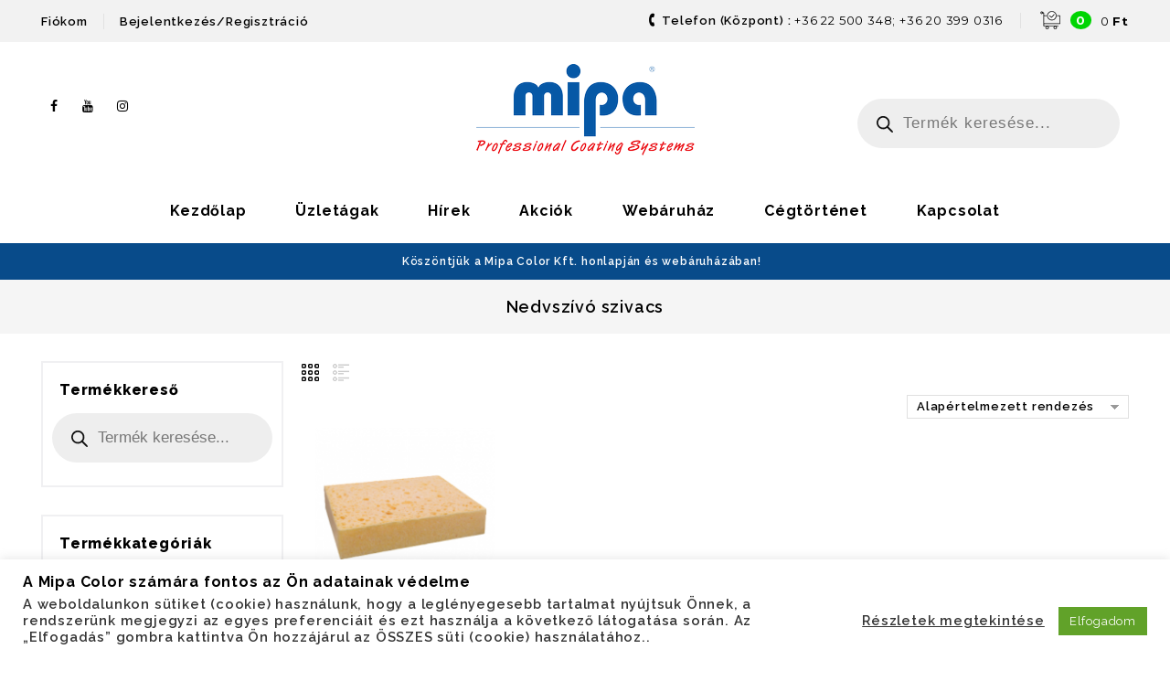

--- FILE ---
content_type: text/html; charset=UTF-8
request_url: https://mipacolor.hu/termekcimke/nedvszivo-szivacs/
body_size: 115418
content:
<!DOCTYPE html>
<html lang="hu">
<head>
<!-- Google tag (gtag.js) -->
<script async src="https://www.googletagmanager.com/gtag/js?id=G-XMHKT95H1K"></script>
<script>
  window.dataLayer = window.dataLayer || [];
  function gtag(){dataLayer.push(arguments);}
  gtag('js', new Date());

  gtag('config', 'G-XMHKT95H1K');
</script>
<meta charset="UTF-8">
<meta name="viewport" content="width=device-width,user-scalable=no">
<link rel="profile" href="http://gmpg.org/xfn/11"/>
<link rel="pingback" href="https://mipacolor.hu/xmlrpc.php"/>
 <!--[if lt IE 9]>
		<![endif]-->
<meta name='robots' content='index, follow, max-image-preview:large, max-snippet:-1, max-video-preview:-1' />
	<style>img:is([sizes="auto" i], [sizes^="auto," i]) { contain-intrinsic-size: 3000px 1500px }</style>
	
	<!-- This site is optimized with the Yoast SEO plugin v23.9 - https://yoast.com/wordpress/plugins/seo/ -->
	<title>Nedvszívó szivacs Archives - Mipa Color Kft</title>
	<link rel="canonical" href="https://mipacolor.hu/termekcimke/nedvszivo-szivacs/" />
	<meta property="og:locale" content="hu_HU" />
	<meta property="og:type" content="article" />
	<meta property="og:title" content="Nedvszívó szivacs Archives - Mipa Color Kft" />
	<meta property="og:url" content="https://mipacolor.hu/termekcimke/nedvszivo-szivacs/" />
	<meta property="og:site_name" content="Mipa Color Kft" />
	<meta name="twitter:card" content="summary_large_image" />
	<script type="application/ld+json" class="yoast-schema-graph">{"@context":"https://schema.org","@graph":[{"@type":"CollectionPage","@id":"https://mipacolor.hu/termekcimke/nedvszivo-szivacs/","url":"https://mipacolor.hu/termekcimke/nedvszivo-szivacs/","name":"Nedvszívó szivacs Archives - Mipa Color Kft","isPartOf":{"@id":"https://mipacolor.hu/#website"},"primaryImageOfPage":{"@id":"https://mipacolor.hu/termekcimke/nedvszivo-szivacs/#primaryimage"},"image":{"@id":"https://mipacolor.hu/termekcimke/nedvszivo-szivacs/#primaryimage"},"thumbnailUrl":"https://mipacolor.hu/wp-content/uploads/2018/04/nedvszivo_szivacs-1.png","breadcrumb":{"@id":"https://mipacolor.hu/termekcimke/nedvszivo-szivacs/#breadcrumb"},"inLanguage":"hu"},{"@type":"ImageObject","inLanguage":"hu","@id":"https://mipacolor.hu/termekcimke/nedvszivo-szivacs/#primaryimage","url":"https://mipacolor.hu/wp-content/uploads/2018/04/nedvszivo_szivacs-1.png","contentUrl":"https://mipacolor.hu/wp-content/uploads/2018/04/nedvszivo_szivacs-1.png","width":330,"height":330,"caption":"Nedvszívó szivacs"},{"@type":"BreadcrumbList","@id":"https://mipacolor.hu/termekcimke/nedvszivo-szivacs/#breadcrumb","itemListElement":[{"@type":"ListItem","position":1,"name":"Home","item":"https://mipacolor.hu/"},{"@type":"ListItem","position":2,"name":"Nedvszívó szivacs"}]},{"@type":"WebSite","@id":"https://mipacolor.hu/#website","url":"https://mipacolor.hu/","name":"Mipa Color Kft","description":"Mipa Color Kft. - Székesfehérvár, Szüret utca 2.","publisher":{"@id":"https://mipacolor.hu/#organization"},"potentialAction":[{"@type":"SearchAction","target":{"@type":"EntryPoint","urlTemplate":"https://mipacolor.hu/?s={search_term_string}"},"query-input":{"@type":"PropertyValueSpecification","valueRequired":true,"valueName":"search_term_string"}}],"inLanguage":"hu"},{"@type":"Organization","@id":"https://mipacolor.hu/#organization","name":"Mipa Color Kft.","url":"https://mipacolor.hu/","logo":{"@type":"ImageObject","inLanguage":"hu","@id":"https://mipacolor.hu/#/schema/logo/image/","url":"https://mipacolor.hu/wp-content/uploads/2018/06/Mipa-logo_240.png","contentUrl":"https://mipacolor.hu/wp-content/uploads/2018/06/Mipa-logo_240.png","width":239,"height":100,"caption":"Mipa Color Kft."},"image":{"@id":"https://mipacolor.hu/#/schema/logo/image/"},"sameAs":["https://www.facebook.com/mipacolorkft/","https://www.instagram.com/mipacolor/","https://www.youtube.com/channel/UCSUpMahTeiiMGMkTbRkdnjw"]}]}</script>
	<!-- / Yoast SEO plugin. -->


<link rel='dns-prefetch' href='//secure.gravatar.com' />
<link rel='dns-prefetch' href='//stats.wp.com' />
<link rel='dns-prefetch' href='//fonts.googleapis.com' />
<link rel='dns-prefetch' href='//v0.wordpress.com' />
<link rel="alternate" type="application/rss+xml" title="Mipa Color Kft &raquo; hírcsatorna" href="https://mipacolor.hu/feed/" />
<link rel="alternate" type="application/rss+xml" title="Mipa Color Kft &raquo; hozzászólás hírcsatorna" href="https://mipacolor.hu/comments/feed/" />
<link rel="alternate" type="application/rss+xml" title="Mipa Color Kft &raquo; Nedvszívó szivacs Címke hírforrás" href="https://mipacolor.hu/termekcimke/nedvszivo-szivacs/feed/" />
<script type="text/javascript">
/* <![CDATA[ */
window._wpemojiSettings = {"baseUrl":"https:\/\/s.w.org\/images\/core\/emoji\/15.0.3\/72x72\/","ext":".png","svgUrl":"https:\/\/s.w.org\/images\/core\/emoji\/15.0.3\/svg\/","svgExt":".svg","source":{"concatemoji":"https:\/\/mipacolor.hu\/wp-includes\/js\/wp-emoji-release.min.js?ver=6.7.4"}};
/*! This file is auto-generated */
!function(i,n){var o,s,e;function c(e){try{var t={supportTests:e,timestamp:(new Date).valueOf()};sessionStorage.setItem(o,JSON.stringify(t))}catch(e){}}function p(e,t,n){e.clearRect(0,0,e.canvas.width,e.canvas.height),e.fillText(t,0,0);var t=new Uint32Array(e.getImageData(0,0,e.canvas.width,e.canvas.height).data),r=(e.clearRect(0,0,e.canvas.width,e.canvas.height),e.fillText(n,0,0),new Uint32Array(e.getImageData(0,0,e.canvas.width,e.canvas.height).data));return t.every(function(e,t){return e===r[t]})}function u(e,t,n){switch(t){case"flag":return n(e,"\ud83c\udff3\ufe0f\u200d\u26a7\ufe0f","\ud83c\udff3\ufe0f\u200b\u26a7\ufe0f")?!1:!n(e,"\ud83c\uddfa\ud83c\uddf3","\ud83c\uddfa\u200b\ud83c\uddf3")&&!n(e,"\ud83c\udff4\udb40\udc67\udb40\udc62\udb40\udc65\udb40\udc6e\udb40\udc67\udb40\udc7f","\ud83c\udff4\u200b\udb40\udc67\u200b\udb40\udc62\u200b\udb40\udc65\u200b\udb40\udc6e\u200b\udb40\udc67\u200b\udb40\udc7f");case"emoji":return!n(e,"\ud83d\udc26\u200d\u2b1b","\ud83d\udc26\u200b\u2b1b")}return!1}function f(e,t,n){var r="undefined"!=typeof WorkerGlobalScope&&self instanceof WorkerGlobalScope?new OffscreenCanvas(300,150):i.createElement("canvas"),a=r.getContext("2d",{willReadFrequently:!0}),o=(a.textBaseline="top",a.font="600 32px Arial",{});return e.forEach(function(e){o[e]=t(a,e,n)}),o}function t(e){var t=i.createElement("script");t.src=e,t.defer=!0,i.head.appendChild(t)}"undefined"!=typeof Promise&&(o="wpEmojiSettingsSupports",s=["flag","emoji"],n.supports={everything:!0,everythingExceptFlag:!0},e=new Promise(function(e){i.addEventListener("DOMContentLoaded",e,{once:!0})}),new Promise(function(t){var n=function(){try{var e=JSON.parse(sessionStorage.getItem(o));if("object"==typeof e&&"number"==typeof e.timestamp&&(new Date).valueOf()<e.timestamp+604800&&"object"==typeof e.supportTests)return e.supportTests}catch(e){}return null}();if(!n){if("undefined"!=typeof Worker&&"undefined"!=typeof OffscreenCanvas&&"undefined"!=typeof URL&&URL.createObjectURL&&"undefined"!=typeof Blob)try{var e="postMessage("+f.toString()+"("+[JSON.stringify(s),u.toString(),p.toString()].join(",")+"));",r=new Blob([e],{type:"text/javascript"}),a=new Worker(URL.createObjectURL(r),{name:"wpTestEmojiSupports"});return void(a.onmessage=function(e){c(n=e.data),a.terminate(),t(n)})}catch(e){}c(n=f(s,u,p))}t(n)}).then(function(e){for(var t in e)n.supports[t]=e[t],n.supports.everything=n.supports.everything&&n.supports[t],"flag"!==t&&(n.supports.everythingExceptFlag=n.supports.everythingExceptFlag&&n.supports[t]);n.supports.everythingExceptFlag=n.supports.everythingExceptFlag&&!n.supports.flag,n.DOMReady=!1,n.readyCallback=function(){n.DOMReady=!0}}).then(function(){return e}).then(function(){var e;n.supports.everything||(n.readyCallback(),(e=n.source||{}).concatemoji?t(e.concatemoji):e.wpemoji&&e.twemoji&&(t(e.twemoji),t(e.wpemoji)))}))}((window,document),window._wpemojiSettings);
/* ]]> */
</script>
<link rel='stylesheet' id='vp-woo-pont-picker-block-css' href='https://mipacolor.hu/wp-content/plugins/hungarian-pickup-points-for-woocommerce/build/style-pont-picker-block.css?ver=3.4.8.1'  media='all' />
<link rel='stylesheet' id='google_fonts-css' href='https://fonts.googleapis.com/css?family=Raleway%3A400%2C500%2C500i%2C600%2C700%2C800%7CMontserrat%3A300%2C400%2C700&#038;ver=1.0.0#038;subset=latin%2Clatin-ext'  media='all' />
<link rel='stylesheet' id='tmpmela_isotope-css' href='https://mipacolor.hu/wp-content/themes/leesopi/css/isotop-port.css?ver=6.7.4'  media='all' />
<link rel='stylesheet' id='tmpmela_custom-css' href='https://mipacolor.hu/wp-content/themes/leesopi/css/megnor/custom.css?ver=6.7.4'  media='all' />
<link rel='stylesheet' id='owl.carousel-css' href='https://mipacolor.hu/wp-content/themes/leesopi/css/megnor/owl.carousel.css?ver=6.7.4'  media='all' />
<link rel='stylesheet' id='owl.transitions-css' href='https://mipacolor.hu/wp-content/themes/leesopi/css/megnor/owl.transitions.css?ver=6.7.4'  media='all' />
<link rel='stylesheet' id='shadowbox-css' href='https://mipacolor.hu/wp-content/themes/leesopi/css/megnor/shadowbox.css?ver=6.7.4'  media='all' />
<link rel='stylesheet' id='tmpmela_shortcode_style-css' href='https://mipacolor.hu/wp-content/themes/leesopi/css/megnor/shortcode_style.css?ver=6.7.4'  media='all' />
<link rel='stylesheet' id='animate_min-css' href='https://mipacolor.hu/wp-content/themes/leesopi/css/megnor/animate.min.css?ver=6.7.4'  media='all' />
<link rel='stylesheet' id='tmpmela_woocommerce_css-css' href='https://mipacolor.hu/wp-content/themes/leesopi/css/megnor/woocommerce.css?ver=6.7.4'  media='all' />
<link rel='stylesheet' id='shopengine-public-css' href='https://mipacolor.hu/wp-content/plugins/shopengine/assets/css/shopengine-public.css?ver=4.7.2'  media='all' />
<link rel='stylesheet' id='shopengine-widget-frontend-css' href='https://mipacolor.hu/wp-content/plugins/shopengine/widgets/init/assets/css/widget-frontend.css?ver=4.7.2'  media='all' />
<link rel='stylesheet' id='shopengine-frontend-font-awesome-css' href='https://mipacolor.hu/wp-content/plugins/elementor/assets/lib/font-awesome/css/all.css?ver=4.7.2'  media='all' />
<style id='wp-emoji-styles-inline-css' type='text/css'>

	img.wp-smiley, img.emoji {
		display: inline !important;
		border: none !important;
		box-shadow: none !important;
		height: 1em !important;
		width: 1em !important;
		margin: 0 0.07em !important;
		vertical-align: -0.1em !important;
		background: none !important;
		padding: 0 !important;
	}
</style>
<link rel='stylesheet' id='wp-block-library-css' href='https://mipacolor.hu/wp-includes/css/dist/block-library/style.min.css?ver=6.7.4'  media='all' />
<link rel='stylesheet' id='mediaelement-css' href='https://mipacolor.hu/wp-includes/js/mediaelement/mediaelementplayer-legacy.min.css?ver=4.2.17'  media='all' />
<link rel='stylesheet' id='wp-mediaelement-css' href='https://mipacolor.hu/wp-includes/js/mediaelement/wp-mediaelement.min.css?ver=6.7.4'  media='all' />
<style id='jetpack-sharing-buttons-style-inline-css' type='text/css'>
.jetpack-sharing-buttons__services-list{display:flex;flex-direction:row;flex-wrap:wrap;gap:0;list-style-type:none;margin:5px;padding:0}.jetpack-sharing-buttons__services-list.has-small-icon-size{font-size:12px}.jetpack-sharing-buttons__services-list.has-normal-icon-size{font-size:16px}.jetpack-sharing-buttons__services-list.has-large-icon-size{font-size:24px}.jetpack-sharing-buttons__services-list.has-huge-icon-size{font-size:36px}@media print{.jetpack-sharing-buttons__services-list{display:none!important}}.editor-styles-wrapper .wp-block-jetpack-sharing-buttons{gap:0;padding-inline-start:0}ul.jetpack-sharing-buttons__services-list.has-background{padding:1.25em 2.375em}
</style>
<style id='classic-theme-styles-inline-css' type='text/css'>
/*! This file is auto-generated */
.wp-block-button__link{color:#fff;background-color:#32373c;border-radius:9999px;box-shadow:none;text-decoration:none;padding:calc(.667em + 2px) calc(1.333em + 2px);font-size:1.125em}.wp-block-file__button{background:#32373c;color:#fff;text-decoration:none}
</style>
<style id='global-styles-inline-css' type='text/css'>
:root{--wp--preset--aspect-ratio--square: 1;--wp--preset--aspect-ratio--4-3: 4/3;--wp--preset--aspect-ratio--3-4: 3/4;--wp--preset--aspect-ratio--3-2: 3/2;--wp--preset--aspect-ratio--2-3: 2/3;--wp--preset--aspect-ratio--16-9: 16/9;--wp--preset--aspect-ratio--9-16: 9/16;--wp--preset--color--black: #000000;--wp--preset--color--cyan-bluish-gray: #abb8c3;--wp--preset--color--white: #ffffff;--wp--preset--color--pale-pink: #f78da7;--wp--preset--color--vivid-red: #cf2e2e;--wp--preset--color--luminous-vivid-orange: #ff6900;--wp--preset--color--luminous-vivid-amber: #fcb900;--wp--preset--color--light-green-cyan: #7bdcb5;--wp--preset--color--vivid-green-cyan: #00d084;--wp--preset--color--pale-cyan-blue: #8ed1fc;--wp--preset--color--vivid-cyan-blue: #0693e3;--wp--preset--color--vivid-purple: #9b51e0;--wp--preset--gradient--vivid-cyan-blue-to-vivid-purple: linear-gradient(135deg,rgba(6,147,227,1) 0%,rgb(155,81,224) 100%);--wp--preset--gradient--light-green-cyan-to-vivid-green-cyan: linear-gradient(135deg,rgb(122,220,180) 0%,rgb(0,208,130) 100%);--wp--preset--gradient--luminous-vivid-amber-to-luminous-vivid-orange: linear-gradient(135deg,rgba(252,185,0,1) 0%,rgba(255,105,0,1) 100%);--wp--preset--gradient--luminous-vivid-orange-to-vivid-red: linear-gradient(135deg,rgba(255,105,0,1) 0%,rgb(207,46,46) 100%);--wp--preset--gradient--very-light-gray-to-cyan-bluish-gray: linear-gradient(135deg,rgb(238,238,238) 0%,rgb(169,184,195) 100%);--wp--preset--gradient--cool-to-warm-spectrum: linear-gradient(135deg,rgb(74,234,220) 0%,rgb(151,120,209) 20%,rgb(207,42,186) 40%,rgb(238,44,130) 60%,rgb(251,105,98) 80%,rgb(254,248,76) 100%);--wp--preset--gradient--blush-light-purple: linear-gradient(135deg,rgb(255,206,236) 0%,rgb(152,150,240) 100%);--wp--preset--gradient--blush-bordeaux: linear-gradient(135deg,rgb(254,205,165) 0%,rgb(254,45,45) 50%,rgb(107,0,62) 100%);--wp--preset--gradient--luminous-dusk: linear-gradient(135deg,rgb(255,203,112) 0%,rgb(199,81,192) 50%,rgb(65,88,208) 100%);--wp--preset--gradient--pale-ocean: linear-gradient(135deg,rgb(255,245,203) 0%,rgb(182,227,212) 50%,rgb(51,167,181) 100%);--wp--preset--gradient--electric-grass: linear-gradient(135deg,rgb(202,248,128) 0%,rgb(113,206,126) 100%);--wp--preset--gradient--midnight: linear-gradient(135deg,rgb(2,3,129) 0%,rgb(40,116,252) 100%);--wp--preset--font-size--small: 13px;--wp--preset--font-size--medium: 20px;--wp--preset--font-size--large: 36px;--wp--preset--font-size--x-large: 42px;--wp--preset--font-family--inter: "Inter", sans-serif;--wp--preset--font-family--cardo: Cardo;--wp--preset--spacing--20: 0.44rem;--wp--preset--spacing--30: 0.67rem;--wp--preset--spacing--40: 1rem;--wp--preset--spacing--50: 1.5rem;--wp--preset--spacing--60: 2.25rem;--wp--preset--spacing--70: 3.38rem;--wp--preset--spacing--80: 5.06rem;--wp--preset--shadow--natural: 6px 6px 9px rgba(0, 0, 0, 0.2);--wp--preset--shadow--deep: 12px 12px 50px rgba(0, 0, 0, 0.4);--wp--preset--shadow--sharp: 6px 6px 0px rgba(0, 0, 0, 0.2);--wp--preset--shadow--outlined: 6px 6px 0px -3px rgba(255, 255, 255, 1), 6px 6px rgba(0, 0, 0, 1);--wp--preset--shadow--crisp: 6px 6px 0px rgba(0, 0, 0, 1);}:where(.is-layout-flex){gap: 0.5em;}:where(.is-layout-grid){gap: 0.5em;}body .is-layout-flex{display: flex;}.is-layout-flex{flex-wrap: wrap;align-items: center;}.is-layout-flex > :is(*, div){margin: 0;}body .is-layout-grid{display: grid;}.is-layout-grid > :is(*, div){margin: 0;}:where(.wp-block-columns.is-layout-flex){gap: 2em;}:where(.wp-block-columns.is-layout-grid){gap: 2em;}:where(.wp-block-post-template.is-layout-flex){gap: 1.25em;}:where(.wp-block-post-template.is-layout-grid){gap: 1.25em;}.has-black-color{color: var(--wp--preset--color--black) !important;}.has-cyan-bluish-gray-color{color: var(--wp--preset--color--cyan-bluish-gray) !important;}.has-white-color{color: var(--wp--preset--color--white) !important;}.has-pale-pink-color{color: var(--wp--preset--color--pale-pink) !important;}.has-vivid-red-color{color: var(--wp--preset--color--vivid-red) !important;}.has-luminous-vivid-orange-color{color: var(--wp--preset--color--luminous-vivid-orange) !important;}.has-luminous-vivid-amber-color{color: var(--wp--preset--color--luminous-vivid-amber) !important;}.has-light-green-cyan-color{color: var(--wp--preset--color--light-green-cyan) !important;}.has-vivid-green-cyan-color{color: var(--wp--preset--color--vivid-green-cyan) !important;}.has-pale-cyan-blue-color{color: var(--wp--preset--color--pale-cyan-blue) !important;}.has-vivid-cyan-blue-color{color: var(--wp--preset--color--vivid-cyan-blue) !important;}.has-vivid-purple-color{color: var(--wp--preset--color--vivid-purple) !important;}.has-black-background-color{background-color: var(--wp--preset--color--black) !important;}.has-cyan-bluish-gray-background-color{background-color: var(--wp--preset--color--cyan-bluish-gray) !important;}.has-white-background-color{background-color: var(--wp--preset--color--white) !important;}.has-pale-pink-background-color{background-color: var(--wp--preset--color--pale-pink) !important;}.has-vivid-red-background-color{background-color: var(--wp--preset--color--vivid-red) !important;}.has-luminous-vivid-orange-background-color{background-color: var(--wp--preset--color--luminous-vivid-orange) !important;}.has-luminous-vivid-amber-background-color{background-color: var(--wp--preset--color--luminous-vivid-amber) !important;}.has-light-green-cyan-background-color{background-color: var(--wp--preset--color--light-green-cyan) !important;}.has-vivid-green-cyan-background-color{background-color: var(--wp--preset--color--vivid-green-cyan) !important;}.has-pale-cyan-blue-background-color{background-color: var(--wp--preset--color--pale-cyan-blue) !important;}.has-vivid-cyan-blue-background-color{background-color: var(--wp--preset--color--vivid-cyan-blue) !important;}.has-vivid-purple-background-color{background-color: var(--wp--preset--color--vivid-purple) !important;}.has-black-border-color{border-color: var(--wp--preset--color--black) !important;}.has-cyan-bluish-gray-border-color{border-color: var(--wp--preset--color--cyan-bluish-gray) !important;}.has-white-border-color{border-color: var(--wp--preset--color--white) !important;}.has-pale-pink-border-color{border-color: var(--wp--preset--color--pale-pink) !important;}.has-vivid-red-border-color{border-color: var(--wp--preset--color--vivid-red) !important;}.has-luminous-vivid-orange-border-color{border-color: var(--wp--preset--color--luminous-vivid-orange) !important;}.has-luminous-vivid-amber-border-color{border-color: var(--wp--preset--color--luminous-vivid-amber) !important;}.has-light-green-cyan-border-color{border-color: var(--wp--preset--color--light-green-cyan) !important;}.has-vivid-green-cyan-border-color{border-color: var(--wp--preset--color--vivid-green-cyan) !important;}.has-pale-cyan-blue-border-color{border-color: var(--wp--preset--color--pale-cyan-blue) !important;}.has-vivid-cyan-blue-border-color{border-color: var(--wp--preset--color--vivid-cyan-blue) !important;}.has-vivid-purple-border-color{border-color: var(--wp--preset--color--vivid-purple) !important;}.has-vivid-cyan-blue-to-vivid-purple-gradient-background{background: var(--wp--preset--gradient--vivid-cyan-blue-to-vivid-purple) !important;}.has-light-green-cyan-to-vivid-green-cyan-gradient-background{background: var(--wp--preset--gradient--light-green-cyan-to-vivid-green-cyan) !important;}.has-luminous-vivid-amber-to-luminous-vivid-orange-gradient-background{background: var(--wp--preset--gradient--luminous-vivid-amber-to-luminous-vivid-orange) !important;}.has-luminous-vivid-orange-to-vivid-red-gradient-background{background: var(--wp--preset--gradient--luminous-vivid-orange-to-vivid-red) !important;}.has-very-light-gray-to-cyan-bluish-gray-gradient-background{background: var(--wp--preset--gradient--very-light-gray-to-cyan-bluish-gray) !important;}.has-cool-to-warm-spectrum-gradient-background{background: var(--wp--preset--gradient--cool-to-warm-spectrum) !important;}.has-blush-light-purple-gradient-background{background: var(--wp--preset--gradient--blush-light-purple) !important;}.has-blush-bordeaux-gradient-background{background: var(--wp--preset--gradient--blush-bordeaux) !important;}.has-luminous-dusk-gradient-background{background: var(--wp--preset--gradient--luminous-dusk) !important;}.has-pale-ocean-gradient-background{background: var(--wp--preset--gradient--pale-ocean) !important;}.has-electric-grass-gradient-background{background: var(--wp--preset--gradient--electric-grass) !important;}.has-midnight-gradient-background{background: var(--wp--preset--gradient--midnight) !important;}.has-small-font-size{font-size: var(--wp--preset--font-size--small) !important;}.has-medium-font-size{font-size: var(--wp--preset--font-size--medium) !important;}.has-large-font-size{font-size: var(--wp--preset--font-size--large) !important;}.has-x-large-font-size{font-size: var(--wp--preset--font-size--x-large) !important;}
:where(.wp-block-post-template.is-layout-flex){gap: 1.25em;}:where(.wp-block-post-template.is-layout-grid){gap: 1.25em;}
:where(.wp-block-columns.is-layout-flex){gap: 2em;}:where(.wp-block-columns.is-layout-grid){gap: 2em;}
:root :where(.wp-block-pullquote){font-size: 1.5em;line-height: 1.6;}
</style>
<link rel='stylesheet' id='contact-form-7-css' href='https://mipacolor.hu/wp-content/plugins/contact-form-7/includes/css/styles.css?ver=6.0.1'  media='all' />
<link rel='stylesheet' id='cookie-law-info-css' href='https://mipacolor.hu/wp-content/plugins/cookie-law-info/legacy/public/css/cookie-law-info-public.css?ver=3.2.8'  media='all' />
<link rel='stylesheet' id='cookie-law-info-gdpr-css' href='https://mipacolor.hu/wp-content/plugins/cookie-law-info/legacy/public/css/cookie-law-info-gdpr.css?ver=3.2.8'  media='all' />
<link rel='stylesheet' id='rs-plugin-settings-css' href='https://mipacolor.hu/wp-content/plugins/revslider/public/assets/css/settings.css?ver=5.4.7.2'  media='all' />
<style id='rs-plugin-settings-inline-css' type='text/css'>
#rs-demo-id {}
</style>
<link rel='stylesheet' id='apm-styles-css' href='https://mipacolor.hu/wp-content/plugins/woocommerce-accepted-payment-methods/assets/css/style.css?ver=6.7.4'  media='all' />
<style id='woocommerce-inline-inline-css' type='text/css'>
.woocommerce form .form-row .required { visibility: visible; }
</style>
<link rel='stylesheet' id='dgwt-wcas-style-css' href='https://mipacolor.hu/wp-content/plugins/ajax-search-for-woocommerce/assets/css/style.min.css?ver=1.29.0'  media='all' />
<link rel='stylesheet' id='tmpmela-fonts-css' href='//fonts.googleapis.com/css?family=Source+Sans+Pro%3A300%2C400%2C700%2C300italic%2C400italic%2C700italic%7CBitter%3A400%2C700&#038;subset=latin%2Clatin-ext'  media='all' />
<link rel='stylesheet' id='FontAwesome-css' href='https://mipacolor.hu/wp-content/themes/leesopi/fonts/css/font-awesome.css?ver=4.7.0'  media='all' />
<link rel='stylesheet' id='tmpmela-style-css' href='https://mipacolor.hu/wp-content/themes/leesopi/style.css?ver=1.0'  media='all' />
<link rel='stylesheet' id='shopengine-modal-styles-css' href='https://mipacolor.hu/wp-content/plugins/shopengine/assets/css/shopengine-modal.css?ver=4.7.2'  media='all' />
<link rel='stylesheet' id='wp-color-picker-css' href='https://mipacolor.hu/wp-admin/css/color-picker.min.css?ver=6.7.4'  media='all' />
<link rel='stylesheet' id='shopengine-swatches-loop-css-css' href='https://mipacolor.hu/wp-content/plugins/shopengine/modules/swatches/loop-product-support/assets/swatches.css?ver=1764386463'  media='all' />
<link rel='stylesheet' id='shopengine-wishlist-css' href='https://mipacolor.hu/wp-content/plugins/shopengine/modules/wishlist/assets/css/wishlist.css?ver=4.7.2'  media='all' />
<link rel='stylesheet' id='shopengine-comparison-css' href='https://mipacolor.hu/wp-content/plugins/shopengine/modules/comparison/assets/css/comparison.css?ver=6.7.4'  media='all' />
<link rel='stylesheet' id='shopengine-css-front-css' href='https://mipacolor.hu/wp-content/plugins/shopengine/modules/swatches/assets/css/frontend.css?ver=4.7.2'  media='all' />
<link rel='stylesheet' id='grid-list-layout-css' href='https://mipacolor.hu/wp-content/plugins/woocommerce-grid-list-toggle/assets/css/style.css?ver=6.7.4'  media='all' />
<link rel='stylesheet' id='grid-list-button-css' href='https://mipacolor.hu/wp-content/plugins/woocommerce-grid-list-toggle/assets/css/button.css?ver=6.7.4'  media='all' />
<link rel='stylesheet' id='dashicons-css' href='https://mipacolor.hu/wp-includes/css/dashicons.min.css?ver=6.7.4'  media='all' />
<script  src="https://mipacolor.hu/wp-includes/js/jquery/jquery.min.js?ver=3.7.1" id="jquery-core-js"></script>
<script  src="https://mipacolor.hu/wp-includes/js/jquery/jquery-migrate.min.js?ver=3.4.1" id="jquery-migrate-js"></script>
<script type="text/javascript" id="cookie-law-info-js-extra">
/* <![CDATA[ */
var Cli_Data = {"nn_cookie_ids":[],"cookielist":[],"non_necessary_cookies":[],"ccpaEnabled":"","ccpaRegionBased":"","ccpaBarEnabled":"","strictlyEnabled":["necessary","obligatoire"],"ccpaType":"gdpr","js_blocking":"1","custom_integration":"","triggerDomRefresh":"","secure_cookies":""};
var cli_cookiebar_settings = {"animate_speed_hide":"500","animate_speed_show":"500","background":"#FFF","border":"#b1a6a6c2","border_on":"","button_1_button_colour":"#61a229","button_1_button_hover":"#4e8221","button_1_link_colour":"#fff","button_1_as_button":"1","button_1_new_win":"","button_2_button_colour":"#333","button_2_button_hover":"#292929","button_2_link_colour":"#444","button_2_as_button":"","button_2_hidebar":"","button_3_button_colour":"#3566bb","button_3_button_hover":"#2a5296","button_3_link_colour":"#fff","button_3_as_button":"1","button_3_new_win":"","button_4_button_colour":"#000","button_4_button_hover":"#000000","button_4_link_colour":"#333333","button_4_as_button":"","button_7_button_colour":"#61a229","button_7_button_hover":"#4e8221","button_7_link_colour":"#fff","button_7_as_button":"1","button_7_new_win":"","font_family":"inherit","header_fix":"","notify_animate_hide":"1","notify_animate_show":"","notify_div_id":"#cookie-law-info-bar","notify_position_horizontal":"right","notify_position_vertical":"bottom","scroll_close":"","scroll_close_reload":"","accept_close_reload":"","reject_close_reload":"","showagain_tab":"","showagain_background":"#fff","showagain_border":"#000","showagain_div_id":"#cookie-law-info-again","showagain_x_position":"100px","text":"#333333","show_once_yn":"","show_once":"10000","logging_on":"","as_popup":"","popup_overlay":"1","bar_heading_text":"A Mipa Color sz\u00e1m\u00e1ra fontos az \u00d6n adatainak v\u00e9delme","cookie_bar_as":"banner","popup_showagain_position":"bottom-right","widget_position":"left"};
var log_object = {"ajax_url":"https:\/\/mipacolor.hu\/wp-admin\/admin-ajax.php"};
/* ]]> */
</script>
<script  src="https://mipacolor.hu/wp-content/plugins/cookie-law-info/legacy/public/js/cookie-law-info-public.js?ver=3.2.8" id="cookie-law-info-js"></script>
<script  src="https://mipacolor.hu/wp-content/plugins/revslider/public/assets/js/jquery.themepunch.tools.min.js?ver=5.4.7.2" id="tp-tools-js"></script>
<script  src="https://mipacolor.hu/wp-content/plugins/revslider/public/assets/js/jquery.themepunch.revolution.min.js?ver=5.4.7.2" id="revmin-js"></script>
<script  src="https://mipacolor.hu/wp-content/plugins/woocommerce/assets/js/jquery-blockui/jquery.blockUI.min.js?ver=2.7.0-wc.9.4.2" id="jquery-blockui-js" data-wp-strategy="defer"></script>
<script type="text/javascript" id="wc-add-to-cart-js-extra">
/* <![CDATA[ */
var wc_add_to_cart_params = {"ajax_url":"\/wp-admin\/admin-ajax.php","wc_ajax_url":"\/?wc-ajax=%%endpoint%%","i18n_view_cart":"Kos\u00e1r","cart_url":"https:\/\/mipacolor.hu\/kosar\/","is_cart":"","cart_redirect_after_add":"no"};
/* ]]> */
</script>
<script  src="https://mipacolor.hu/wp-content/plugins/woocommerce/assets/js/frontend/add-to-cart.min.js?ver=9.4.2" id="wc-add-to-cart-js" data-wp-strategy="defer"></script>
<script  src="https://mipacolor.hu/wp-content/plugins/woocommerce/assets/js/js-cookie/js.cookie.min.js?ver=2.1.4-wc.9.4.2" id="js-cookie-js" defer="defer" data-wp-strategy="defer"></script>
<script type="text/javascript" id="woocommerce-js-extra">
/* <![CDATA[ */
var woocommerce_params = {"ajax_url":"\/wp-admin\/admin-ajax.php","wc_ajax_url":"\/?wc-ajax=%%endpoint%%"};
/* ]]> */
</script>
<script  src="https://mipacolor.hu/wp-content/plugins/woocommerce/assets/js/frontend/woocommerce.min.js?ver=9.4.2" id="woocommerce-js" defer="defer" data-wp-strategy="defer"></script>
<script  src="https://mipacolor.hu/wp-content/plugins/js_composer/assets/js/vendors/woocommerce-add-to-cart.js?ver=5.4.7" id="vc_woocommerce-add-to-cart-js-js"></script>
<script  src="https://mipacolor.hu/wp-content/themes/leesopi/js/megnor/jquery.jqtransform.js?ver=6.7.4" id="jqtransform-js"></script>
<script  src="https://mipacolor.hu/wp-content/themes/leesopi/js/megnor/jquery.jqtransform.script.js?ver=6.7.4" id="jqtransform_script-js"></script>
<script  src="https://mipacolor.hu/wp-content/themes/leesopi/js/megnor/jquery.custom.min.js?ver=6.7.4" id="tmpmela_custom_script-js"></script>
<script  src="https://mipacolor.hu/wp-content/themes/leesopi/js/megnor/megnor.min.js?ver=6.7.4" id="tmpmela_megnor-js"></script>
<script  src="https://mipacolor.hu/wp-content/themes/leesopi/js/megnor/carousel.min.js?ver=6.7.4" id="carousel-js"></script>
<script  src="https://mipacolor.hu/wp-content/themes/leesopi/js/megnor/jquery.easypiechart.min.js?ver=6.7.4" id="easypiechart-js"></script>
<script  src="https://mipacolor.hu/wp-content/themes/leesopi/js/megnor/custom.js?ver=6.7.4" id="tmpmela_custom-js"></script>
<script  src="https://mipacolor.hu/wp-content/themes/leesopi/js/megnor/owl.carousel.min.js?ver=6.7.4" id="owlcarousel-js"></script>
<script  src="https://mipacolor.hu/wp-content/themes/leesopi/js/megnor/jquery.formalize.min.js?ver=6.7.4" id="formalize-js"></script>
<script  src="https://mipacolor.hu/wp-content/themes/leesopi/js/megnor/respond.min.js?ver=6.7.4" id="respond-js"></script>
<script  src="https://mipacolor.hu/wp-content/themes/leesopi/js/megnor/jquery.validate.js?ver=6.7.4" id="validate-js"></script>
<script  src="https://mipacolor.hu/wp-content/themes/leesopi/js/megnor/shadowbox.js?ver=6.7.4" id="shadowbox-js"></script>
<script  src="https://mipacolor.hu/wp-content/themes/leesopi/js/megnor/jquery.megamenu.js?ver=6.7.4" id="megamenu-js"></script>
<script  src="https://mipacolor.hu/wp-content/themes/leesopi/js/megnor/easyResponsiveTabs.js?ver=6.7.4" id="easyResponsiveTabs-js"></script>
<script  src="https://mipacolor.hu/wp-content/themes/leesopi/js/megnor/jquery.treeview.js?ver=6.7.4" id="jtree_min-js"></script>
<script  src="https://mipacolor.hu/wp-content/themes/leesopi/js/megnor/jquery.jscroll.min.js?ver=6.7.4" id="scroll-min-js"></script>
<script  src="https://mipacolor.hu/wp-content/themes/leesopi/js/megnor/countUp.js?ver=6.7.4" id="countUp-js"></script>
<script  src="https://mipacolor.hu/wp-content/themes/leesopi/js/megnor/doubletaptogo.js?ver=6.7.4" id="doubletaptogo-js"></script>
<script  src="https://mipacolor.hu/wp-content/themes/leesopi/js/megnor/jquery.countdown.min.js?ver=6.7.4" id="countdown_min-js"></script>
<script  src="https://mipacolor.hu/wp-content/themes/leesopi/js/html5.js?ver=6.7.4" id="tmpmela_html5-js"></script>
<script type="text/javascript" id="phpvariable-js-extra">
/* <![CDATA[ */
var php_var = {"tmpmela_loadmore":"","tmpmela_pagination":"","tmpmela_nomore":""};
/* ]]> */
</script>
<script  src="https://mipacolor.hu/wp-content/themes/leesopi/js/megnor/megnorloadmore.js?ver=6.7.4" id="phpvariable-js"></script>
<script  src="https://mipacolor.hu/wp-content/plugins/shopengine/assets/js/shopengine-modal.js?ver=4.7.2" id="shopengine-modal-script-js"></script>
<script type="text/javascript" id="shopengine-quickview-js-extra">
/* <![CDATA[ */
var shopEngineQuickView = {"rest_nonce":"9794c8056b"};
/* ]]> */
</script>
<script  src="https://mipacolor.hu/wp-content/plugins/shopengine/modules/quick-view/assets/js/script.js?ver=6.7.4" id="shopengine-quickview-js"></script>
<script type="text/javascript" id="shopengine-wishlist-js-extra">
/* <![CDATA[ */
var shopEngineWishlist = {"product_id":"2923","resturl":"https:\/\/mipacolor.hu\/wp-json\/","isLoggedIn":"","rest_nonce":"9794c8056b","wishlist_position":"bottom-right","wishlist_added_notice":"Your product is added to wishlist","wishlist_removed_notice":"Your product is removed from wishlist"};
/* ]]> */
</script>
<script  src="https://mipacolor.hu/wp-content/plugins/shopengine/modules/wishlist/assets/js/wishlist.js?ver=6.7.4" id="shopengine-wishlist-js"></script>
<script  src="https://mipacolor.hu/wp-content/plugins/woocommerce-grid-list-toggle/assets/js/jquery.cookie.min.js?ver=6.7.4" id="cookie-js"></script>
<script  src="https://mipacolor.hu/wp-content/plugins/woocommerce-grid-list-toggle/assets/js/jquery.gridlistview.min.js?ver=6.7.4" id="grid-list-scripts-js"></script>
<link rel="https://api.w.org/" href="https://mipacolor.hu/wp-json/" /><link rel="alternate" title="JSON" type="application/json" href="https://mipacolor.hu/wp-json/wp/v2/product_tag/573" /><link rel="EditURI" type="application/rsd+xml" title="RSD" href="https://mipacolor.hu/xmlrpc.php?rsd" />
<meta name="generator" content="WordPress 6.7.4" />
<meta name="generator" content="WooCommerce 9.4.2" />
<style>/* CSS added by WP Meta and Date Remover*//* Remove meta from post */
.entry-meta {
display:none !important;
}

/* Remove meta from home page */
.home .entry-meta { 
display: none; 
}
/* WPTheme 2015 Metadata Removal */
.entry-footer {
display:none !important;
}

/* WPTheme 2015 Metadata Removal */
.home .entry-footer { 
display: none; 
}</style>	<style>img#wpstats{display:none}</style>
				<style>
			.dgwt-wcas-ico-magnifier,.dgwt-wcas-ico-magnifier-handler{max-width:20px}.dgwt-wcas-search-wrapp{max-width:600px}		</style>
			<noscript><style>.woocommerce-product-gallery{ opacity: 1 !important; }</style></noscript>
	<meta name="generator" content="/home/mipacolo/public_html/wp-content/themes/leesopi/style.css - " /><link rel="shortcut icon" type="image/png" href="https://mipacolor.hu/wp-content/themes/leesopi/templatemela/favicon.ico" />		<link href='https://fonts.googleapis.com/css?family=Raleway' rel='stylesheet' type='text/css' />
	<style type="text/css">
		h1 {	
		font-family:'Raleway', Arial, Helvetica, sans-serif;
	}	
			h1 {	
		color:#000000;	
	}	
			h2 {	
		font-family:'Raleway', Arial, Helvetica, sans-serif;
	}	
			h2 {	
		color:#000000;	
	}	
			h3 {	
		font-family:'Raleway', Arial, Helvetica, sans-serif;
	}	
			h3 { color:#000000;}
			h4 {	
		font-family:'Raleway', Arial, Helvetica, sans-serif;
	}	
		
		h4 {	
		color:#000000;	
	}	
			h5 {	
		font-family:'Raleway', Arial, Helvetica, sans-serif;
	}	
			h5 {	
		color:#000000;	
	}	
			h6 {	
		font-family:'Raleway', Arial, Helvetica, sans-serif;
	}	
		
		h6 {	
		color:#000000;	
	}	
			.home-service h3.widget-title {	
		font-family:'Raleway', Arial, Helvetica, sans-serif;
	}	
		
	
	a {
		color:#000000;
	}
	a:hover {
		color:#1E73BE;
	}
	.footer a, .site-footer a, .site-footer{
		color:#000000; 
	}
	.footer a:hover, .footer .footer-links li a:hover, .site-footer a:hover{
		color:#084B8A;		 
	}
		h3 {	
		font-family:'Raleway', Arial, Helvetica, sans-serif;	
	}	
		
		.site-footer {	
		font-family:'Raleway', Arial, Helvetica, sans-serif;	
	}	
		
	.site-footer {
		background-color:rgb(242,242,242); 
	}	
	.footer-bottom {
		background-color:#FFFFFF ;
	}
	body {
		background-color:#FFFFFF ;
				background-image: url("https://mipacolor.hu/wp-content/themes/leesopi/images/megnor/colorpicker/pattern/body-bg.png");
		background-position:top left ;
		background-repeat:repeat;
		background-attachment:scroll;
					
		color:#000000;
	} 
	
	.topbar-outer{background:rgba(242,242,242,1)}
	.advertise-outer{background:rgba(8,75,138,1)}
	.advertise-outer,.advertise-outer a{color:rgb(255,255,255)}
	.topbar-main,.site-welcome-message span{ color:#000000; }
	.topbar-main a,.header-menu-links li a,.header_logout a{ color:#000000; }
	.topbar-main a:hover,.header-menu-links li a:hover,.header_logout a:hover{ color:#084B8A; }
	
	.navigation-bar{background-color:rgba(255,255,255,1)}
	.mega-menu ul li a{color:#000000; }
	.mega-menu ul li a:hover,.mega-menu .current_page_item > a{color:#084B8A; }
		
	.site-header {
		background-color:rgba(255,255,255,1);
			} 
		body {	
		font-family: 'Raleway', Arial, Helvetica, sans-serif;	
	}


.widget button, .widget input[type="button"], .widget input[type="reset"], .widget input[type="submit"], a.button, button, .contributor-posts-link, input[type="button"], input[type="reset"], input[type="submit"], .button_content_inner a, .woocommerce #content input.button, .woocommerce #respond input#submit, .woocommerce a.button, .woocommerce button.button, .woocommerce input.button, .woocommerce-page #content input.button, .woocommerce-page #respond input#submit, .woocommerce-page a.button, .woocommerce-page button.button, .woocommerce-page input.button, .woocommerce .wishlist_table td.product-add-to-cart a,.woocommerce .wc-proceed-to-checkout .checkout-button:hover,
.woocommerce-page input.button:hover,.woocommerce #content input.button.disabled,.woocommerce #content input.button:disabled,.woocommerce #respond input#submit.disabled,.woocommerce #respond input#submit:disabled,.woocommerce a.button.disabled,.woocommerce a.button:disabled,.woocommerce button.button.disabled,.woocommerce button.button:disabled,.woocommerce input.button.disabled,.woocommerce input.button:disabled,.woocommerce-page #content input.button.disabled,.woocommerce-page #content input.button:disabled,.woocommerce-page #respond input#submit.disabled,.woocommerce-page #respond input#submit:disabled,.woocommerce-page a.button.disabled,.woocommerce-page a.button:disabled,.woocommerce-page button.button.disabled,.woocommerce-page button.button:disabled,.woocommerce-page input.button.disabled,.woocommerce-page input.button:disabled, .loadgridlist-wrapper .woocount{
	background-color:rgba(8,75,138,1);
	color:#FFFFFF;
	border-color:#084B8A;

	 font-family:Raleway;
		font-family:'Raleway', Arial, Helvetica, sans-serif;
	}

.widget input[type="button"]:hover,.widget input[type="button"]:focus,.widget input[type="reset"]:hover,.widget input[type="reset"]:focus,.widget input[type="submit"]:hover,.widget input[type="submit"]:focus,a.button:hover,a.button:focus,button:hover,button:focus,.contributor-posts-link:hover,input[type="button"]:hover,input[type="button"]:focus,input[type="reset"]:hover,input[type="reset"]:focus,input[type="submit"]:hover,input[type="submit"]:focus,.calloutarea_button a.button:hover,.calloutarea_button a.button:focus,.button_content_inner a:hover,.button_content_inner a:focus,.woocommerce #content input.button:hover, .woocommerce #respond input#submit:hover, .woocommerce a.button:hover, .woocommerce button.button:hover, .woocommerce input.button:hover, .woocommerce-page #content input.button:hover, .woocommerce-page #respond input#submit:hover, .woocommerce-page a.button:hover, .woocommerce-page button.button:hover, .woocommerce #content table.cart .checkout-button:hover,#primary .entry-summary .single_add_to_cart_button:hover,.woocommerce .wc-proceed-to-checkout .checkout-button, .loadgridlist-wrapper .woocount:hover{
		background-color:rgba(0,0,0,1);
		color:#FFFFFF;
		border-color:#000000;
	}	

			
</style>
<meta name="generator" content="Elementor 3.25.10; features: e_font_icon_svg, additional_custom_breakpoints, e_optimized_control_loading; settings: css_print_method-external, google_font-enabled, font_display-swap">
<meta name="generator" content="Powered by WPBakery Page Builder - drag and drop page builder for WordPress."/>
<!--[if lte IE 9]><link rel="stylesheet" type="text/css" href="https://mipacolor.hu/wp-content/plugins/js_composer/assets/css/vc_lte_ie9.min.css" media="screen"><![endif]-->			<style>
				.e-con.e-parent:nth-of-type(n+4):not(.e-lazyloaded):not(.e-no-lazyload),
				.e-con.e-parent:nth-of-type(n+4):not(.e-lazyloaded):not(.e-no-lazyload) * {
					background-image: none !important;
				}
				@media screen and (max-height: 1024px) {
					.e-con.e-parent:nth-of-type(n+3):not(.e-lazyloaded):not(.e-no-lazyload),
					.e-con.e-parent:nth-of-type(n+3):not(.e-lazyloaded):not(.e-no-lazyload) * {
						background-image: none !important;
					}
				}
				@media screen and (max-height: 640px) {
					.e-con.e-parent:nth-of-type(n+2):not(.e-lazyloaded):not(.e-no-lazyload),
					.e-con.e-parent:nth-of-type(n+2):not(.e-lazyloaded):not(.e-no-lazyload) * {
						background-image: none !important;
					}
				}
			</style>
				<meta name="generator" content="Powered by Slider Revolution 5.4.7.2 - responsive, Mobile-Friendly Slider Plugin for WordPress with comfortable drag and drop interface." />
<style>.tnp-subscription input.tnp-submit {
  background-color: #084B8A;
}
</style><style></style><style class='wp-fonts-local' type='text/css'>
@font-face{font-family:Inter;font-style:normal;font-weight:300 900;font-display:fallback;src:url('https://mipacolor.hu/wp-content/plugins/woocommerce/assets/fonts/Inter-VariableFont_slnt,wght.woff2') format('woff2');font-stretch:normal;}
@font-face{font-family:Cardo;font-style:normal;font-weight:400;font-display:fallback;src:url('https://mipacolor.hu/wp-content/plugins/woocommerce/assets/fonts/cardo_normal_400.woff2') format('woff2');}
</style>
<link rel="icon" href="https://mipacolor.hu/wp-content/uploads/2018/07/cropped-favikon2-32x32.jpg" sizes="32x32" />
<link rel="icon" href="https://mipacolor.hu/wp-content/uploads/2018/07/cropped-favikon2-192x192.jpg" sizes="192x192" />
<link rel="apple-touch-icon" href="https://mipacolor.hu/wp-content/uploads/2018/07/cropped-favikon2-180x180.jpg" />
<meta name="msapplication-TileImage" content="https://mipacolor.hu/wp-content/uploads/2018/07/cropped-favikon2-270x270.jpg" />
<script type="text/javascript">function setREVStartSize(e){									
						try{ e.c=jQuery(e.c);var i=jQuery(window).width(),t=9999,r=0,n=0,l=0,f=0,s=0,h=0;
							if(e.responsiveLevels&&(jQuery.each(e.responsiveLevels,function(e,f){f>i&&(t=r=f,l=e),i>f&&f>r&&(r=f,n=e)}),t>r&&(l=n)),f=e.gridheight[l]||e.gridheight[0]||e.gridheight,s=e.gridwidth[l]||e.gridwidth[0]||e.gridwidth,h=i/s,h=h>1?1:h,f=Math.round(h*f),"fullscreen"==e.sliderLayout){var u=(e.c.width(),jQuery(window).height());if(void 0!=e.fullScreenOffsetContainer){var c=e.fullScreenOffsetContainer.split(",");if (c) jQuery.each(c,function(e,i){u=jQuery(i).length>0?u-jQuery(i).outerHeight(!0):u}),e.fullScreenOffset.split("%").length>1&&void 0!=e.fullScreenOffset&&e.fullScreenOffset.length>0?u-=jQuery(window).height()*parseInt(e.fullScreenOffset,0)/100:void 0!=e.fullScreenOffset&&e.fullScreenOffset.length>0&&(u-=parseInt(e.fullScreenOffset,0))}f=u}else void 0!=e.minHeight&&f<e.minHeight&&(f=e.minHeight);e.c.closest(".rev_slider_wrapper").css({height:f})					
						}catch(d){console.log("Failure at Presize of Slider:"+d)}						
					};</script>
		<style type="text/css" id="wp-custom-css">
			.tnp-subscription input.tnp-submit {
  background-color: #ffffff!important;
  color: #000000!important;
}

.woocommerce .cart-collaterals .cart_totals, .woocommerce-page .cart-collaterals .cart_totals {
    float: right;
    width: 80%;
    text-align: right;
    margin: 0 0 50px;
}

.woocommerce span.onsale, .woocommerce-page span.onsale {
    display: none;
}

.third-widget {
    width: 31.7%;
    text-align: center;
    display: inline-block;
}

.site-footer .textwidget {
    width: 75%;
    margin: 0 auto;
    text-align: center;
    padding: 0px 0 0;
    font-weight: 600;
}

h4 {
    font-family: 'Raleway', sans-serif;
	font-size: 13px;
    font-weight: 600;
    line-height: 23px;
    letter-spacing: 0.8px;
}

.woocommerce #payment #place_order, .woocommerce-page #payment #place_order {
    float: right;
    padding: 20px 60px;
}

.widget button, .widget input[type="button"], .widget input[type="reset"], .widget input[type="submit"], a.button, button, .contributor-posts-link, input[type="button"], input[type="reset"], input[type="submit"], .button_content_inner a, .woocommerce #content input.button, .woocommerce #respond input#submit, .woocommerce a.button, .woocommerce button.button, .woocommerce input.button, .woocommerce-page #content input.button, .woocommerce-page #respond input#submit, .woocommerce-page a.button, .woocommerce-page button.button, .woocommerce-page input.button, .woocommerce .wishlist_table td.product-add-to-cart a, .woocommerce #content input.button.disabled, .woocommerce #content input.button:disabled, .woocommerce #respond input#submit.disabled, .woocommerce #respond input#submit:disabled, .woocommerce a.button.disabled, .woocommerce a.button:disabled, .woocommerce button.button.disabled, .woocommerce button.button:disabled, .woocommerce input.button.disabled, .woocommerce input.button:disabled, .woocommerce-page #content input.button.disabled, .woocommerce-page #content input.button:disabled, .woocommerce-page #respond input#submit.disabled, .woocommerce-page #respond input#submit:disabled, .woocommerce-page a.button.disabled, .woocommerce-page a.button:disabled, .woocommerce-page button.button.disabled, .woocommerce-page button.button:disabled, .woocommerce-page input.button.disabled, .woocommerce-page input.button:disabled, .loadgridlist-wrapper .woocount {  
   
    text-transform: none;
    font-size: 14px;
 }

.widget .widget-title {
    color: #000;
    font-size: 16px;
    font-weight: 800;
    line-height: 30px;
    margin: 0;
    padding: 0 18px 0;
    position: relative;
}

.woocommerce .cart-collaterals .cart_totals table small, .woocommerce-page .cart-collaterals .cart_totals table small {
    display: none;
    color: #000;
}

.woocommerce table.shop_table td small, .woocommerce-page table.shop_table td small {
    font-weight: 600;
    display: none;
}

.author-info {
    margin: 30px 0 0;
    display: none;
}

.header-bottom.sticky-menu {
    position: fixed;
    display: none;
    width: 100%;
    left: 0;
    right: 0;
    color: #000;
    z-index: 9999999;
    box-shadow: 0 1px 15px 0 rgba(0, 0, 0, 0.2);
    -webkit-box-shadow: 0 1px 15px 0 rgba(0, 0, 0, 0.2);
    -o-box-shadow: 0 1px 15px 0 rgba(0, 0, 0, 0.2);
    -ms-box-shadow: 0 1px 15px 0 rgba(0, 0, 0, 0.2);
    top: 0px;
    -webkit-font-smoothing: antialiased;
    animation: 0.9s ease 0s normal both 1 running fixedAnim;
    -webkit-animation: 0.9s ease 0s normal both 1 running fixedAnim;
    -moz-animation: 0.9s ease 0s normal both 1 running fixedAnim;
    -ms-animation: 0.9s ease 0s normal both 1 running fixedAnim;
    -o-animation: 0.9s ease 0s normal both 1 running fixedAnim;
    box-sizing: border-box;
}

.woocommerce .woocommerce-error, .woocommerce .woocommerce-info, .woocommerce .woocommerce-message, .woocommerce-page .woocommerce-error, .woocommerce-page .woocommerce-info, .woocommerce-page .woocommerce-message {
    padding: 1em 1em 1em 3.5em !important;
    margin: 0 0 2em !important;
    position: relative;
    background: #fff;
    border: 1px solid #e5e5e5;
    color: #ff0404;
    list-style: none outside !important;
    width: auto;
    font-size: 16px;
}

.vp-woo-pont-shipping-method-icons {
    display: none;
    position: static !important;
    flex-wrap: wrap;
}

.woocommerce .cart-collaterals .cart_totals table th, .woocommerce-page .cart-collaterals .cart_totals table th {
    padding: 6px 12px 6px 10px;
    width: 20%;
    background: #f5f5f5;
}

.link-text {
	  color: #fff;
    font-size: 29px;
    font-weight: 700;
    text-transform: none;
	  background: #074b8a;
    padding: 5px 15px;
	  border-radius: 5px;
}
h4 {
    font-family: 'Raleway', sans-serif;
    font-size: 15px;
    font-weight: 800;
    line-height: 23px;
    letter-spacing: 0.8px;
}

.vc_separator .vc_sep_holder .vc_sep_line {
    height: 1px;
    border-top: 1px solid #074b8a;
    display: block;
    position: relative;
    top: -10px;
    width: 100%;
}


@media only screen and (max-width: 767px) {
    .topbar-link {
        line-height: 25px;
        display: none;
    }
}

 .header-mob-logo {
     width: 110px;
     padding-bottom: 30px;
 }

.page-title .entry-title-main {
    color: #000;
    font-size: 18px;
    font-weight: 600;
    margin: 20px 0 20px;
    text-transform: none;
    text-align: center;
}		</style>
		<style id="hucommerce-theme-fix">
</style>
<noscript><style type="text/css"> .wpb_animate_when_almost_visible { opacity: 1; }</style></noscript> 
</head>
<body class="archive tax-product_tag term-nedvszivo-szivacs term-573 theme-leesopi woocommerce woocommerce-page woocommerce-no-js group-blog masthead-fixed list-view shop-left-sidebar wpb-js-composer js-comp-ver-5.4.7 vc_responsive  shopengine-template shopengine-archive elementor-default elementor-kit-12947">
<div id="page" class="hfeed site">
<!-- Header -->
<header id="masthead" class="site-header  header left-sidebar">
    <div class="topbar-outer">
    	<div class="topbar-main theme-container">													
										<div class="topbar-link">
						<span class="topbar-link-toggle"></span>
					 <div class="topbar-link-wrapper">
						    
						<div class="header-menu-links">						
								<ul id="menu-header-top-links" class="header-menu"><li id="menu-item-7832" class="menu-item menu-item-type-post_type menu-item-object-page menu-item-7832"><a href="https://mipacolor.hu/fiokom/">Fiókom</a></li>
</ul>						</div>
						 	
						<div class="header_login"><!-- Start header cart -->
											<div class="header_logout">	<!-- Start header logout -->				
																														<a href="https://mipacolor.hu/fiokom/" title="Bejelentkezés/Regisztráció" class="login show-login-link" id="show-login-link" >Bejelentkezés/Regisztráció</a>
											  
											</div> <!-- Start header End -->			
									</div>					
						</div>
						
						</div>
								 
						<!--Cart -->				
							<div class="header-cart headercart-block">
																					
											<div class="cart togg">
																	
											<div class="shopping_cart tog" title="View your shopping cart">
											<a class="cart-contents" href="https://mipacolor.hu/kosar/" title="View your shopping cart"><span class="cart-count">0</span><span class="item-total"><span class="woocommerce-Price-amount amount"><bdi>0&nbsp;<span class="woocommerce-Price-currencySymbol">&#70;&#116;</span></bdi></span> </span></a>
											</div>	
																						<aside id="woocommerce_widget_cart-2" class="widget woocommerce widget_shopping_cart tab_content"><h3 class="widget-title">Kosár</h3><div class="widget_shopping_cart_content"></div></aside><aside id="woocommerce_widget_cart-3" class="widget woocommerce widget_shopping_cart tab_content"><h3 class="widget-title">Cart</h3><div class="widget_shopping_cart_content"></div></aside>		
										</div>							
										
									</div>							
						<!-- top-contactcms -->	
												
							<div class="header-helpline"><div class="contact-block"><div class="contact-inner"><span class="contact-icon"></span><span class="label">Telefon (Központ) : </span></div>&nbsp;<div class="contact-inner number">+36 22 500 348; +36 20 399 0316 </div></div></div>
											<!-- End top-contactcms -->		

   		</div>
	</div>
  	<div class="site-header-main">
<div class="header-main site-header-fix">
<div class="theme-container">	
		<div class="header-top">
						
					<!-- Start header_left -->	
					<div class="header-left">						 						
						<!-- Social icons-->
						
															<div class="social-icons"><h3 class="widget-title">Follow Us</h3>	<div id="follow_us" class="follow-us">	
	<ul class="toggle-block">
	<li>
			<a href="https://www.facebook.com/profile.php?id=100085814055650" title="Facebook" class="facebook icon"><i class="fa fa-facebook"></i></a>
			
					<a href="https://www.youtube.com/channel/UCSUpMahTeiiMGMkTbRkdnjw" title="Youtube" class="youtube icon"><i class="fa fa-youtube"></i></a>
		
						<a href="https://www.instagram.com/" title="Instagram" class="instagram icon"><i class="fa fa-instagram"></i></a>
		
	</li>
	</ul>
</div>
 </div>
														  
						<!--Ends social-->
					</div>
					
										<!-- Start header_center -->	
						<div class="header-center">
							<!-- Header LOGO-->
							<div class="header-logo">
															<a href="https://mipacolor.hu/" title="Mipa Color Kft" rel="home">
								<img alt="Mipa Color Kft. " src="http://mipacolor.hu/wp-content/uploads/2018/06/Mipa-logo_240.png" />								</a>
																					</div>
							<!-- Header Mob LOGO-->
							<div class="header-mob-logo">
															<a href="https://mipacolor.hu/" title="Mipa Color Kft" rel="home">
								<img alt="Mipa Color" src="http://mipacolor.hu/wp-content/uploads/2018/06/Mipa-logo_240.png" />								</a>
																					</div>
						</div>	
						
					<!-- Start header_right -->	
						<div class="header-right">
							<!--Search-->
																<div class="header-search">
									<div class="header-toggle"></div>
										<div  class="dgwt-wcas-search-wrapp dgwt-wcas-has-submit woocommerce dgwt-wcas-style-pirx js-dgwt-wcas-layout-classic dgwt-wcas-layout-classic js-dgwt-wcas-mobile-overlay-enabled">
		<form class="dgwt-wcas-search-form" role="search" action="https://mipacolor.hu/" method="get">
		<div class="dgwt-wcas-sf-wrapp">
						<label class="screen-reader-text"
				   for="dgwt-wcas-search-input-1">Products search</label>

			<input id="dgwt-wcas-search-input-1"
				   type="search"
				   class="dgwt-wcas-search-input"
				   name="s"
				   value=""
				   placeholder="Termék keresése..."
				   autocomplete="off"
							/>
			<div class="dgwt-wcas-preloader"></div>

			<div class="dgwt-wcas-voice-search"></div>

							<button type="submit"
						aria-label="Search"
						class="dgwt-wcas-search-submit">				<svg class="dgwt-wcas-ico-magnifier" xmlns="http://www.w3.org/2000/svg" width="18" height="18" viewBox="0 0 18 18">
					<path  d=" M 16.722523,17.901412 C 16.572585,17.825208 15.36088,16.670476 14.029846,15.33534 L 11.609782,12.907819 11.01926,13.29667 C 8.7613237,14.783493 5.6172703,14.768302 3.332423,13.259528 -0.07366363,11.010358 -1.0146502,6.5989684 1.1898146,3.2148776
						  1.5505179,2.6611594 2.4056498,1.7447266 2.9644271,1.3130497 3.4423015,0.94387379 4.3921825,0.48568469 5.1732652,0.2475835 5.886299,0.03022609 6.1341883,0 7.2037391,0 8.2732897,0 8.521179,0.03022609 9.234213,0.2475835 c 0.781083,0.23810119 1.730962,0.69629029 2.208837,1.0654662
						  0.532501,0.4113763 1.39922,1.3400096 1.760153,1.8858877 1.520655,2.2998531 1.599025,5.3023778 0.199549,7.6451086 -0.208076,0.348322 -0.393306,0.668209 -0.411622,0.710863 -0.01831,0.04265 1.065556,1.18264 2.408603,2.533307 1.343046,1.350666 2.486621,2.574792 2.541278,2.720279 0.282475,0.7519
						  -0.503089,1.456506 -1.218488,1.092917 z M 8.4027892,12.475062 C 9.434946,12.25579 10.131043,11.855461 10.99416,10.984753 11.554519,10.419467 11.842507,10.042366 12.062078,9.5863882 12.794223,8.0659672 12.793657,6.2652398 12.060578,4.756293 11.680383,3.9737304 10.453587,2.7178427
						  9.730569,2.3710306 8.6921295,1.8729196 8.3992147,1.807606 7.2037567,1.807606 6.0082984,1.807606 5.7153841,1.87292 4.6769446,2.3710306 3.9539263,2.7178427 2.7271301,3.9737304 2.3469352,4.756293 1.6138384,6.2652398 1.6132726,8.0659672 2.3454252,9.5863882 c 0.4167354,0.8654208 1.5978784,2.0575608
						  2.4443766,2.4671358 1.0971012,0.530827 2.3890403,0.681561 3.6130134,0.421538 z
					"/>
				</svg>
				</button>
			
			<input type="hidden" name="post_type" value="product"/>
			<input type="hidden" name="dgwt_wcas" value="1"/>

			
					</div>
	</form>
</div>
 	
									</div>
								
							<!--End Search-->		
									<nav class="nav-top">																			
							<h3 class="menu-toggle">Menu</h3>
							<a class="screen-reader-text skip-link" href="#content" title="Skip to content">Skip to content</a>	
								
								<div class="mobile-menu">	
								<span class="close-menu"></span>	
									<div class="menu-lakossagi-festekek-container"><ul id="menu-lakossagi-festekek" class="mobile-menu-inner"><li id="menu-item-7648" class="menu-item menu-item-type-post_type menu-item-object-page menu-item-home menu-item-7648"><a href="https://mipacolor.hu/">Kezdőlap</a></li>
<li id="menu-item-7663" class="menu-item menu-item-type-post_type menu-item-object-page menu-item-7663"><a href="https://mipacolor.hu/uzletagak/">Üzletágak</a></li>
<li id="menu-item-425" class="menu-item menu-item-type-post_type menu-item-object-page menu-item-has-children menu-item-425"><a href="https://mipacolor.hu/hirek/">Hírek</a>
<ul class="sub-menu">
	<li id="menu-item-12945" class="menu-item menu-item-type-post_type menu-item-object-page menu-item-12945"><a href="https://mipacolor.hu/hirek/">Hírek</a></li>
	<li id="menu-item-9063" class="menu-item menu-item-type-taxonomy menu-item-object-category menu-item-9063"><a href="https://mipacolor.hu/category/erdekessegek/">Érdekességek</a></li>
</ul>
</li>
<li id="menu-item-12944" class="menu-item menu-item-type-post_type menu-item-object-page menu-item-12944"><a href="https://mipacolor.hu/akcios-termekek/">Akciók</a></li>
<li id="menu-item-2310" class="menu-item menu-item-type-post_type menu-item-object-page menu-item-2310"><a href="https://mipacolor.hu/webaruhaz/">Webáruház</a></li>
<li id="menu-item-339" class="menu-item menu-item-type-post_type menu-item-object-page menu-item-339"><a href="https://mipacolor.hu/cegtortenet/">Cégtörténet</a></li>
<li id="menu-item-7841" class="menu-item menu-item-type-post_type menu-item-object-page menu-item-7841"><a href="https://mipacolor.hu/kapcsolat-2/">Kapcsolat</a></li>
</ul></div>								</div>	
						</nav>
						 
						</div>		
				</div>
		</div>
		<div class="header-bottom header-fix">
			   
					<!-- #site-navigation -->
						<nav id="site-navigation" class="navigation-bar main-navigation">																			
							<h3 class="menu-toggle">Menu</h3>
							<a class="screen-reader-text skip-link" href="#content" title="Skip to content">Skip to content</a>	
								<div class="mega-menu">
									<div class="menu-lakossagi-festekek-container"><ul id="menu-lakossagi-festekek-1" class="mega"><li class="menu-item menu-item-type-post_type menu-item-object-page menu-item-home menu-item-7648"><a href="https://mipacolor.hu/">Kezdőlap</a></li>
<li class="menu-item menu-item-type-post_type menu-item-object-page menu-item-7663"><a href="https://mipacolor.hu/uzletagak/">Üzletágak</a></li>
<li class="menu-item menu-item-type-post_type menu-item-object-page menu-item-has-children menu-item-425"><a href="https://mipacolor.hu/hirek/">Hírek</a>
<ul class="sub-menu">
	<li class="menu-item menu-item-type-post_type menu-item-object-page menu-item-12945"><a href="https://mipacolor.hu/hirek/">Hírek</a></li>
	<li class="menu-item menu-item-type-taxonomy menu-item-object-category menu-item-9063"><a href="https://mipacolor.hu/category/erdekessegek/">Érdekességek</a></li>
</ul>
</li>
<li class="menu-item menu-item-type-post_type menu-item-object-page menu-item-12944"><a href="https://mipacolor.hu/akcios-termekek/">Akciók</a></li>
<li class="menu-item menu-item-type-post_type menu-item-object-page menu-item-2310"><a href="https://mipacolor.hu/webaruhaz/">Webáruház</a></li>
<li class="menu-item menu-item-type-post_type menu-item-object-page menu-item-339"><a href="https://mipacolor.hu/cegtortenet/">Cégtörténet</a></li>
<li class="menu-item menu-item-type-post_type menu-item-object-page menu-item-7841"><a href="https://mipacolor.hu/kapcsolat-2/">Kapcsolat</a></li>
</ul></div>		
								</div>	
								<div class="mobile-menu">	
								<span class="close-menu"></span>	
									<div class="menu-lakossagi-festekek-container"><ul id="menu-lakossagi-festekek-2" class="mobile-menu-inner"><li class="menu-item menu-item-type-post_type menu-item-object-page menu-item-home menu-item-7648"><a href="https://mipacolor.hu/">Kezdőlap</a></li>
<li class="menu-item menu-item-type-post_type menu-item-object-page menu-item-7663"><a href="https://mipacolor.hu/uzletagak/">Üzletágak</a></li>
<li class="menu-item menu-item-type-post_type menu-item-object-page menu-item-has-children menu-item-425"><a href="https://mipacolor.hu/hirek/">Hírek</a>
<ul class="sub-menu">
	<li class="menu-item menu-item-type-post_type menu-item-object-page menu-item-12945"><a href="https://mipacolor.hu/hirek/">Hírek</a></li>
	<li class="menu-item menu-item-type-taxonomy menu-item-object-category menu-item-9063"><a href="https://mipacolor.hu/category/erdekessegek/">Érdekességek</a></li>
</ul>
</li>
<li class="menu-item menu-item-type-post_type menu-item-object-page menu-item-12944"><a href="https://mipacolor.hu/akcios-termekek/">Akciók</a></li>
<li class="menu-item menu-item-type-post_type menu-item-object-page menu-item-2310"><a href="https://mipacolor.hu/webaruhaz/">Webáruház</a></li>
<li class="menu-item menu-item-type-post_type menu-item-object-page menu-item-339"><a href="https://mipacolor.hu/cegtortenet/">Cégtörténet</a></li>
<li class="menu-item menu-item-type-post_type menu-item-object-page menu-item-7841"><a href="https://mipacolor.hu/kapcsolat-2/">Kapcsolat</a></li>
</ul></div>								</div>	
						</nav>
				
		</div>
		
			
		<div class="advertise-outer">
				Köszöntjük a Mipa Color Kft. honlapján és webáruházában! &nbsp;<a href="" title="Mipa Color Kft" rel="home">						</a>
		</div>
  	</div>			    
  <!-- End header-main -->
</div>	
</header>
	<div id="main" class="site-main extra">
<div class="main_inner">
	<div class="page-title header">
  <div class="page-title-inner">
     <h3 class="entry-title-main">
Nedvszívó szivacs    </h3>
    <div class="breadcrumbs">
      </div>
  </div>
</div>
	<div class="main-content">
	 
          <div class="page-title">
			  <div class="page-title-inner">
				<h3 class="entry-title-main">Nedvszívó szivacs</h3>
		  	</div>
		  </div>
		<div class="main-content-inner " >
   <div id="main-content" class="main-content  left-sidebar">
		<div class="content-area">
	   	<div id="primary" class="content-area"><main id="content" class="site-main">			<div class="woocommerce-notices-wrapper"></div><form class="woocommerce-ordering" method="get">
	<select name="orderby" class="orderby" aria-label="Sorrend">
					<option value="menu_order"  selected='selected'>Alapértelmezett rendezés</option>
					<option value="popularity" >Rendezés népszerűség szerint</option>
					<option value="date" >Rendezés legújabb alapján</option>
					<option value="price" >Rendezés: ár szerint növekvő</option>
					<option value="price-desc" >Rendezés: ár szerint csökkenő</option>
			</select>
	<input type="hidden" name="paged" value="1" />
	</form>
<nav class="gridlist-toggle"><a href="#" id="grid" title="Grid view"><span class="dashicons dashicons-grid-view"></span> <em>Grid view</em></a><a href="#" id="list" title="List view"><span class="dashicons dashicons-exerpt-view"></span> <em>List view</em></a></nav>	<ul class="products columns-4">
<li class="post-2923 product type-product status-publish has-post-thumbnail product_cat-fenyezes_polirozas product_tag-fenyezes product_tag-fenyezes-es-polirozas product_tag-nedv product_tag-nedvszivo product_tag-nedvszivo-szivacs product_tag-polirozas product_tag-szivacs product_tag-szivo first instock taxable shipping-taxable purchasable product-type-simple">
	<div class="container-inner">
	<span class="product-loading"></span>
	<div class="product-block-inner">
		<a href="https://mipacolor.hu/termek/nedvszivo-szivacs/" class="woocommerce-LoopProduct-link woocommerce-loop-product__link">		<div class="image-block"><a href="https://mipacolor.hu/termek/nedvszivo-szivacs/">
			<img width="200" height="200" src="https://mipacolor.hu/wp-content/uploads/2018/04/nedvszivo_szivacs-1-200x200.png" class="attachment-woocommerce_thumbnail size-woocommerce_thumbnail" alt="Nedvszívó szivacs" decoding="async" srcset="https://mipacolor.hu/wp-content/uploads/2018/04/nedvszivo_szivacs-1-200x200.png 200w, https://mipacolor.hu/wp-content/uploads/2018/04/nedvszivo_szivacs-1-300x300.png 300w, https://mipacolor.hu/wp-content/uploads/2018/04/nedvszivo_szivacs-1-150x150.png 150w, https://mipacolor.hu/wp-content/uploads/2018/04/nedvszivo_szivacs-1-145x145.png 145w, https://mipacolor.hu/wp-content/uploads/2018/04/nedvszivo_szivacs-1-50x50.png 50w, https://mipacolor.hu/wp-content/uploads/2018/04/nedvszivo_szivacs-1-100x100.png 100w, https://mipacolor.hu/wp-content/uploads/2018/04/nedvszivo_szivacs-1.png 330w" sizes="(max-width: 200px) 100vw, 200px" /><img width="200" height="200" src="https://mipacolor.hu/wp-content/uploads/2018/04/nedvszivo_szivacs-1-200x200.png" class="secondary-image attachment-shop-catalog" alt="Nedvszívó szivacs" decoding="async" srcset="https://mipacolor.hu/wp-content/uploads/2018/04/nedvszivo_szivacs-1-200x200.png 200w, https://mipacolor.hu/wp-content/uploads/2018/04/nedvszivo_szivacs-1-300x300.png 300w, https://mipacolor.hu/wp-content/uploads/2018/04/nedvszivo_szivacs-1-150x150.png 150w, https://mipacolor.hu/wp-content/uploads/2018/04/nedvszivo_szivacs-1-145x145.png 145w, https://mipacolor.hu/wp-content/uploads/2018/04/nedvszivo_szivacs-1-50x50.png 50w, https://mipacolor.hu/wp-content/uploads/2018/04/nedvszivo_szivacs-1-100x100.png 100w, https://mipacolor.hu/wp-content/uploads/2018/04/nedvszivo_szivacs-1.png 330w" sizes="(max-width: 200px) 100vw, 200px" /></a><div class="product-button-hover"></div></div><div class="product-detail-wrapper">
					<a href="https://mipacolor.hu/termek/nedvszivo-szivacs/"><h3 class="product-name">Nedvszívó szivacs</h3></a>
		</a>
	<span class="price"><span class="woocommerce-Price-amount amount"><bdi>1  664&nbsp;<span class="woocommerce-Price-currencySymbol">&#70;&#116;</span></bdi></span></span>
<div class="woocommerce-product-details__short-description">
	<p>Egységár: 1 664/db</p>
</div>
<div class="gridlist-buttonwrap"><a data-pid="2923" class="shopengine_add_to_list_action shopengine-wishlist badge se-btn inactive" href="#" ><i class="shopengine-icon-add_to_favourite_1"></i></a><a title='Quick View' class='shopengine-quickview-trigger se-btn'
					data-source-url='https://mipacolor.hu/termek/nedvszivo-szivacs/'
					href='https://mipacolor.hu/termek/nedvszivo-szivacs/'>
					<i class="shopengine-icon-quick_view_1"></i>
				</a><a href="?add-to-cart=2923" aria-describedby="woocommerce_loop_add_to_cart_link_describedby_2923" data-quantity="1" class="button product_type_simple add_to_cart_button ajax_add_to_cart" data-product_id="2923" data-product_sku="562500001" aria-label="Kosárba: &ldquo;Nedvszívó szivacs&rdquo;" rel="nofollow" data-success_message="&ldquo;Nedvszívó szivacs&rdquo; has been added to your cart">Kosárba teszem</a><a data-payload='{"pid":2923}' class="shopengine_comparison_add_to_list_action shopengine-comparison badge se-btn inactive"> <i class="shopengine-icon-product_compare_1"></i> </a>	<span id="woocommerce_loop_add_to_cart_link_describedby_2923" class="screen-reader-text">
			</span>
</div>		</div>
		</div>
		</div>
</li></ul>
</main></div><div id="secondary" class="left-col">
      <div id="primary-sidebar" class="primary-sidebar widget-area" role="complementary">
    <aside id="dgwt_wcas_ajax_search-2" class="widget woocommerce dgwt-wcas-widget"><h3 class="widget-title">Termékkereső</h3><div  class="dgwt-wcas-search-wrapp dgwt-wcas-has-submit woocommerce dgwt-wcas-style-pirx js-dgwt-wcas-layout-classic dgwt-wcas-layout-classic js-dgwt-wcas-mobile-overlay-enabled">
		<form class="dgwt-wcas-search-form" role="search" action="https://mipacolor.hu/" method="get">
		<div class="dgwt-wcas-sf-wrapp">
						<label class="screen-reader-text"
				   for="dgwt-wcas-search-input-2">Products search</label>

			<input id="dgwt-wcas-search-input-2"
				   type="search"
				   class="dgwt-wcas-search-input"
				   name="s"
				   value=""
				   placeholder="Termék keresése..."
				   autocomplete="off"
							/>
			<div class="dgwt-wcas-preloader"></div>

			<div class="dgwt-wcas-voice-search"></div>

							<button type="submit"
						aria-label="Search"
						class="dgwt-wcas-search-submit">				<svg class="dgwt-wcas-ico-magnifier" xmlns="http://www.w3.org/2000/svg" width="18" height="18" viewBox="0 0 18 18">
					<path  d=" M 16.722523,17.901412 C 16.572585,17.825208 15.36088,16.670476 14.029846,15.33534 L 11.609782,12.907819 11.01926,13.29667 C 8.7613237,14.783493 5.6172703,14.768302 3.332423,13.259528 -0.07366363,11.010358 -1.0146502,6.5989684 1.1898146,3.2148776
						  1.5505179,2.6611594 2.4056498,1.7447266 2.9644271,1.3130497 3.4423015,0.94387379 4.3921825,0.48568469 5.1732652,0.2475835 5.886299,0.03022609 6.1341883,0 7.2037391,0 8.2732897,0 8.521179,0.03022609 9.234213,0.2475835 c 0.781083,0.23810119 1.730962,0.69629029 2.208837,1.0654662
						  0.532501,0.4113763 1.39922,1.3400096 1.760153,1.8858877 1.520655,2.2998531 1.599025,5.3023778 0.199549,7.6451086 -0.208076,0.348322 -0.393306,0.668209 -0.411622,0.710863 -0.01831,0.04265 1.065556,1.18264 2.408603,2.533307 1.343046,1.350666 2.486621,2.574792 2.541278,2.720279 0.282475,0.7519
						  -0.503089,1.456506 -1.218488,1.092917 z M 8.4027892,12.475062 C 9.434946,12.25579 10.131043,11.855461 10.99416,10.984753 11.554519,10.419467 11.842507,10.042366 12.062078,9.5863882 12.794223,8.0659672 12.793657,6.2652398 12.060578,4.756293 11.680383,3.9737304 10.453587,2.7178427
						  9.730569,2.3710306 8.6921295,1.8729196 8.3992147,1.807606 7.2037567,1.807606 6.0082984,1.807606 5.7153841,1.87292 4.6769446,2.3710306 3.9539263,2.7178427 2.7271301,3.9737304 2.3469352,4.756293 1.6138384,6.2652398 1.6132726,8.0659672 2.3454252,9.5863882 c 0.4167354,0.8654208 1.5978784,2.0575608
						  2.4443766,2.4671358 1.0971012,0.530827 2.3890403,0.681561 3.6130134,0.421538 z
					"/>
				</svg>
				</button>
			
			<input type="hidden" name="post_type" value="product"/>
			<input type="hidden" name="dgwt_wcas" value="1"/>

			
					</div>
	</form>
</div>
</aside><aside id="woocommerce_product_categories-5" class="widget woocommerce widget_product_categories"><h3 class="widget-title">Termékkategóriák</h3><ul class="product-categories"><li class="cat-item cat-item-43 cat-parent"><a href="https://mipacolor.hu/termekkategoria/autoipar/">Autóipar</a><ul class='children'>
<li class="cat-item cat-item-55"><a href="https://mipacolor.hu/termekkategoria/autoipar/2k-lakkok-2k-klarlacke/">2K lakkok</a></li>
<li class="cat-item cat-item-57"><a href="https://mipacolor.hu/termekkategoria/autoipar/adalekanyagok-zusatzmittel/">Adalékanyagok</a></li>
<li class="cat-item cat-item-45"><a href="https://mipacolor.hu/termekkategoria/autoipar/alapozok-toltok-grundierungen-fuller/">Alapozók, töltők</a></li>
<li class="cat-item cat-item-52"><a href="https://mipacolor.hu/termekkategoria/autoipar/alvazvedelem-unterbodenschutz/">Alvázvédelem</a></li>
<li class="cat-item cat-item-56"><a href="https://mipacolor.hu/termekkategoria/autoipar/edzok-haerter/">Edzők</a></li>
<li class="cat-item cat-item-58"><a href="https://mipacolor.hu/termekkategoria/autoipar/egyeb-termekek-sonstiges/">Egyéb termékek</a></li>
<li class="cat-item cat-item-54"><a href="https://mipacolor.hu/termekkategoria/autoipar/higitok-verdunnungen/">Hígítók</a></li>
<li class="cat-item cat-item-44"><a href="https://mipacolor.hu/termekkategoria/autoipar/keskittek-spachtel/">Késkittek</a></li>
<li class="cat-item cat-item-90"><a href="https://mipacolor.hu/termekkategoria/autoipar/rozsdavedo/">Rozsdavédő</a></li>
<li class="cat-item cat-item-89"><a href="https://mipacolor.hu/termekkategoria/autoipar/specialis-fedofestek/">Speciális fedőfesték</a></li>
<li class="cat-item cat-item-88"><a href="https://mipacolor.hu/termekkategoria/autoipar/szorokitt/">Szórókitt</a></li>
<li class="cat-item cat-item-53"><a href="https://mipacolor.hu/termekkategoria/autoipar/tisztitoszerek-lemosok-reinigungsmittel/">Tisztítószerek, lemosók</a></li>
</ul>
</li>
<li class="cat-item cat-item-91 cat-parent"><a href="https://mipacolor.hu/termekkategoria/mp_segedanyagok/">MP Segédanyagok</a><ul class='children'>
<li class="cat-item cat-item-92"><a href="https://mipacolor.hu/termekkategoria/mp_segedanyagok/csiszoloanyagok/">Csiszolóanyagok</a></li>
<li class="cat-item cat-item-93"><a href="https://mipacolor.hu/termekkategoria/mp_segedanyagok/fenyezes_polirozas/">Fényezés és polírozás</a></li>
<li class="cat-item cat-item-97"><a href="https://mipacolor.hu/termekkategoria/mp_segedanyagok/munkavedelem/">Munkavédelem</a></li>
<li class="cat-item cat-item-94"><a href="https://mipacolor.hu/termekkategoria/mp_segedanyagok/ragasztas_tomites/">Ragasztás és tömítés</a></li>
<li class="cat-item cat-item-96"><a href="https://mipacolor.hu/termekkategoria/mp_segedanyagok/szerszamok/">Szerszámok</a></li>
<li class="cat-item cat-item-95"><a href="https://mipacolor.hu/termekkategoria/mp_segedanyagok/takaroanyagok/">Takaróanyagok</a></li>
</ul>
</li>
<li class="cat-item cat-item-59 cat-parent"><a href="https://mipacolor.hu/termekkategoria/spray/">Spray termékek</a><ul class='children'>
<li class="cat-item cat-item-66"><a href="https://mipacolor.hu/termekkategoria/spray/akril-festek-spray-ral-spray/">Akril festék spray (RAL spray)</a></li>
<li class="cat-item cat-item-67"><a href="https://mipacolor.hu/termekkategoria/spray/alapozok-toltok-spray/">Alapozók, töltők</a></li>
<li class="cat-item cat-item-61"><a href="https://mipacolor.hu/termekkategoria/spray/kulonleges-bevonatok/">Különleges bevonatok</a></li>
<li class="cat-item cat-item-65"><a href="https://mipacolor.hu/termekkategoria/spray/muanyag-festekek/">Műanyag festékek</a></li>
<li class="cat-item cat-item-64"><a href="https://mipacolor.hu/termekkategoria/spray/nyero-szeria-winner-szeria/">Nyerő széria/Winner széria</a></li>
<li class="cat-item cat-item-62"><a href="https://mipacolor.hu/termekkategoria/spray/rozsdasodas-elleni-vedelem/">Rozsdásodás elleni védelem</a></li>
<li class="cat-item cat-item-63"><a href="https://mipacolor.hu/termekkategoria/spray/szintelen-lakkok/">Színtelen lakkok</a></li>
</ul>
</li>
<li class="cat-item cat-item-1641 cat-parent"><a href="https://mipacolor.hu/termekkategoria/ipari-anyagok/">Ipari anyagok</a><ul class='children'>
<li class="cat-item cat-item-1643"><a href="https://mipacolor.hu/termekkategoria/ipari-anyagok/tomitestechnika/">Tömítéstechnika</a></li>
<li class="cat-item cat-item-1642"><a href="https://mipacolor.hu/termekkategoria/ipari-anyagok/tuzgatlo-termekek/">Tűzgátló termékek</a></li>
<li class="cat-item cat-item-1634"><a href="https://mipacolor.hu/termekkategoria/ipari-anyagok/korrozio/">Korrózióvédelem</a></li>
</ul>
</li>
</ul></aside><aside id="text-7" class="widget widget_text"><h3 class="widget-title">Szállítási információ GLS</h3>			<div class="textwidget"><p>&nbsp;</p>
<p style="text-align: left;"><strong><b><u>Szállítás</u></b></strong><strong><b><u> futárszo</u></b></strong><strong><b><u>lgálattal</u></b></strong><em><strong><b><u><br />
</u></b></strong></em>GLS Hungary Kft.</p>
<p><strong><u><b>Határidő</b></u></strong><br />
2-5 munkanap</p>
<p><strong><u>Díjaink</u></strong><strong><br />
</strong>0,00 – 25 kg: 3.980,-Ft<br />
25,1 – 50 kg: 6.980,-Ft<br />
50,1 – 99 kg: 9.300,-Ft</p>
</div>
		</aside><aside id="text-8" class="widget widget_text"><h3 class="widget-title">Szállítási információ MPL</h3>			<div class="textwidget"><p>&nbsp;</p>
<p style="text-align: left;"><strong><b><u>Szállítás</u></b></strong><strong><b><u> futárszo</u></b></strong><strong><b><u>lgálattal</u></b></strong><em><strong><b><u><br />
</u></b></strong></em>MPL</p>
<p><strong><u><b>Határidő</b></u></strong><br />
2-5 munkanap</p>
<p style="text-align: left;"><strong><u>Díjaink</u></strong><strong><br />
</strong>0 – 10 kg: 5.490,-Ft<br />
10 – 20 kg: 6.490,-Ft<br />
20– 40 kg: 9.490,-Ft<br />
Csomagautomatába, Posta Pontra vagy postára kézbesítve: bruttó 4.490 Ft/db.</p>
</div>
		</aside><aside id="woocommerce_price_filter-1" class="widget woocommerce widget_price_filter"><h3 class="widget-title">Ár szerinti szűrés</h3>
<form method="get" action="https://mipacolor.hu/termekcimke/nedvszivo-szivacs/">
	<div class="price_slider_wrapper">
		<div class="price_slider" style="display:none;"></div>
		<div class="price_slider_amount" data-step="10">
			<label class="screen-reader-text" for="min_price">Min ár</label>
			<input type="text" id="min_price" name="min_price" value="1660" data-min="1660" placeholder="Min ár" />
			<label class="screen-reader-text" for="max_price">Max ár</label>
			<input type="text" id="max_price" name="max_price" value="1670" data-max="1670" placeholder="Max ár" />
						<button type="submit" class="button">Szűrés</button>
			<div class="price_label" style="display:none;">
				Ár: <span class="from"></span> &mdash; <span class="to"></span>
			</div>
						<div class="clear"></div>
		</div>
	</div>
</form>

</aside><aside id="woocommerce_products-2" class="widget woocommerce widget_products"><h3 class="widget-title">Kiemelt termékek</h3><ul class="product_list_widget"><li>
	
	<a href="https://mipacolor.hu/termek/mipa-px9-univerzalis-keskitt-1l/">
		<img width="200" height="200" src="https://mipacolor.hu/wp-content/uploads/2018/05/mipa-keskitt2-200x200.jpg" class="attachment-woocommerce_thumbnail size-woocommerce_thumbnail" alt="Mipa PX9 Univerzális késkitt 1L" decoding="async" srcset="https://mipacolor.hu/wp-content/uploads/2018/05/mipa-keskitt2-200x200.jpg 200w, https://mipacolor.hu/wp-content/uploads/2018/05/mipa-keskitt2-300x300.jpg 300w, https://mipacolor.hu/wp-content/uploads/2018/05/mipa-keskitt2-150x150.jpg 150w, https://mipacolor.hu/wp-content/uploads/2018/05/mipa-keskitt2-145x145.jpg 145w, https://mipacolor.hu/wp-content/uploads/2018/05/mipa-keskitt2-50x50.jpg 50w, https://mipacolor.hu/wp-content/uploads/2018/05/mipa-keskitt2-100x100.jpg 100w, https://mipacolor.hu/wp-content/uploads/2018/05/mipa-keskitt2-64x64.jpg 64w, https://mipacolor.hu/wp-content/uploads/2018/05/mipa-keskitt2.jpg 700w" sizes="(max-width: 200px) 100vw, 200px" />		<span class="product-title">Mipa PX9 Univerzális késkitt 1L</span>
	</a>

			<div class="star-rating" title="Not yet rated"><span style="width:0%"><strong class="rating">0</strong> out of 5</span></div>	
	<span class="woocommerce-Price-amount amount"><bdi>7  704&nbsp;<span class="woocommerce-Price-currencySymbol">&#70;&#116;</span></bdi></span>
	</li>
<li>
	
	<a href="https://mipacolor.hu/termek/mipa-alvazvedo-spray/">
		<img loading="lazy" width="200" height="200" src="https://mipacolor.hu/wp-content/uploads/2018/03/unterbodenschutz_schwarz-1-200x200.png" class="attachment-woocommerce_thumbnail size-woocommerce_thumbnail" alt="Mipa Alvázvédő spray" decoding="async" srcset="https://mipacolor.hu/wp-content/uploads/2018/03/unterbodenschutz_schwarz-1-200x200.png 200w, https://mipacolor.hu/wp-content/uploads/2018/03/unterbodenschutz_schwarz-1-300x300.png 300w, https://mipacolor.hu/wp-content/uploads/2018/03/unterbodenschutz_schwarz-1-150x150.png 150w, https://mipacolor.hu/wp-content/uploads/2018/03/unterbodenschutz_schwarz-1-145x145.png 145w, https://mipacolor.hu/wp-content/uploads/2018/03/unterbodenschutz_schwarz-1-50x50.png 50w, https://mipacolor.hu/wp-content/uploads/2018/03/unterbodenschutz_schwarz-1-100x100.png 100w, https://mipacolor.hu/wp-content/uploads/2018/03/unterbodenschutz_schwarz-1.png 500w" sizes="(max-width: 200px) 100vw, 200px" />		<span class="product-title">Mipa Alvázvédő spray</span>
	</a>

			<div class="star-rating" title="Not yet rated"><span style="width:0%"><strong class="rating">0</strong> out of 5</span></div>	
	<span class="woocommerce-Price-amount amount"><bdi>3  744&nbsp;<span class="woocommerce-Price-currencySymbol">&#70;&#116;</span></bdi></span>
	</li>
<li>
	
	<a href="https://mipacolor.hu/termek/mipa-kofelverodesvedo-spray/">
		<img loading="lazy" width="200" height="200" src="https://mipacolor.hu/wp-content/uploads/2018/03/steinschlagschutz_schwarz-2-200x200.png" class="attachment-woocommerce_thumbnail size-woocommerce_thumbnail" alt="Mipa Kőfelverődésvédő spray" decoding="async" srcset="https://mipacolor.hu/wp-content/uploads/2018/03/steinschlagschutz_schwarz-2-200x200.png 200w, https://mipacolor.hu/wp-content/uploads/2018/03/steinschlagschutz_schwarz-2-300x300.png 300w, https://mipacolor.hu/wp-content/uploads/2018/03/steinschlagschutz_schwarz-2-150x150.png 150w, https://mipacolor.hu/wp-content/uploads/2018/03/steinschlagschutz_schwarz-2-145x145.png 145w, https://mipacolor.hu/wp-content/uploads/2018/03/steinschlagschutz_schwarz-2-50x50.png 50w, https://mipacolor.hu/wp-content/uploads/2018/03/steinschlagschutz_schwarz-2-100x100.png 100w, https://mipacolor.hu/wp-content/uploads/2018/03/steinschlagschutz_schwarz-2.png 500w" sizes="(max-width: 200px) 100vw, 200px" />		<span class="product-title">Mipa Kőfelverődésvédő spray</span>
	</a>

			<div class="star-rating" title="Not yet rated"><span style="width:0%"><strong class="rating">0</strong> out of 5</span></div>	
	<span class="woocommerce-Price-amount amount"><bdi>4  559&nbsp;<span class="woocommerce-Price-currencySymbol">&#70;&#116;</span></bdi></span> &ndash; <span class="woocommerce-Price-amount amount"><bdi>4  783&nbsp;<span class="woocommerce-Price-currencySymbol">&#70;&#116;</span></bdi></span>
	</li>
<li>
	
	<a href="https://mipacolor.hu/termek/mipa-2k-hs-szintelen-lakk-cs90/">
		<img loading="lazy" width="200" height="200" src="https://mipacolor.hu/wp-content/uploads/2018/03/2K-HS-Klarlack_CS-90.jpg" class="attachment-woocommerce_thumbnail size-woocommerce_thumbnail" alt="Mipa 2K HS Színtelen lakk CS90" decoding="async" srcset="https://mipacolor.hu/wp-content/uploads/2018/03/2K-HS-Klarlack_CS-90.jpg 200w, https://mipacolor.hu/wp-content/uploads/2018/03/2K-HS-Klarlack_CS-90-150x150.jpg 150w, https://mipacolor.hu/wp-content/uploads/2018/03/2K-HS-Klarlack_CS-90-100x100.jpg 100w" sizes="(max-width: 200px) 100vw, 200px" />		<span class="product-title">Mipa 2K HS Színtelen lakk CS90</span>
	</a>

			<div class="star-rating" title="Not yet rated"><span style="width:0%"><strong class="rating">0</strong> out of 5</span></div>	
	<span class="woocommerce-Price-amount amount"><bdi>10  498&nbsp;<span class="woocommerce-Price-currencySymbol">&#70;&#116;</span></bdi></span> &ndash; <span class="woocommerce-Price-amount amount"><bdi>48  989&nbsp;<span class="woocommerce-Price-currencySymbol">&#70;&#116;</span></bdi></span>
	</li>
</ul></aside>  </div>
  <!-- #primary-sidebar -->
  </div>
<!-- #secondary -->	</div>
	</div>
</div>
</div>
<!-- .main-content-inner -->
</div>
<!-- .main_inner -->
</div>
<!-- #main -->

<footer id="colophon" class="site-footer" role="contentinfo">	
		<div class="footer-top">
		 <div class="theme-container">
		 				<div class="footer-logo">		
						<a href="#"><img loading="lazy" width="239" height="100" src="https://mipacolor.hu/wp-content/uploads/2018/06/Mipa-logo_240.png" class="image wp-image-3229  attachment-full size-full" alt="Mipa logo" style="max-width: 100%; height: auto;" decoding="async" srcset="https://mipacolor.hu/wp-content/uploads/2018/06/Mipa-logo_240.png 239w, https://mipacolor.hu/wp-content/uploads/2018/06/Mipa-logo_240-200x84.png 200w" sizes="(max-width: 239px) 100vw, 239px" /></a> 				</div>
			
						<div id="footer-widget-area">
	  		  <div id="first" class="first-widget footer-widget">
			<aside id="nav_menu-8" class="widget widget_nav_menu"><h3 class="widget-title">Információk</h3><div class="menu-informaciok-container"><ul id="menu-informaciok" class="menu"><li id="menu-item-8829" class="menu-item menu-item-type-post_type menu-item-object-page menu-item-8829"><a href="https://mipacolor.hu/altalanos-szerzodesi-feltetelek/">Általános szerződési feltételek</a></li>
<li id="menu-item-8074" class="menu-item menu-item-type-custom menu-item-object-custom menu-item-8074"><a href="/aruatvetel-es-fizetes/">Áruátvétel és fizetés</a></li>
<li id="menu-item-7962" class="menu-item menu-item-type-post_type menu-item-object-page menu-item-privacy-policy menu-item-7962"><a rel="privacy-policy" href="https://mipacolor.hu/adatkezelesi-tajekoztato/">Adatkezelési tájékoztató</a></li>
<li id="menu-item-10155" class="menu-item menu-item-type-post_type menu-item-object-page menu-item-10155"><a href="https://mipacolor.hu/kapcsolat-2/">Elérhetőségek</a></li>
<li id="menu-item-7845" class="menu-item menu-item-type-post_type menu-item-object-page menu-item-7845"><a href="https://mipacolor.hu/impresszum/">Impresszum</a></li>
<li id="menu-item-13347" class="menu-item menu-item-type-custom menu-item-object-custom menu-item-13347"><a href="https://mipacolor.hu/fiokom/edit-account/">Fiókadatok</a></li>
</ul></div></aside><aside id="text-3" class="widget widget_text">			<div class="textwidget"><p align="center"><span style="color: #1e73be; font-family: 'Open Sans', sans-serif; font-size: 17px; font-style: normal; font-variant: normal; font-weight: 700; letter-spacing: normal; line-height: 28.3333px; orphans: auto; text-align: -webkit-center; text-indent: 0px; text-transform: none; white-space: normal; widows: 1; word-spacing: 0px; -webkit-text-stroke-width: 0px; display: inline !important; float: none; background-color: #fff">
Mipa Color Kft © 2016 .</span></p>
</div>
		</aside>		  </div>
		  <!-- #first .widget-area -->
	  	  		  <div id="second" class="second-widget footer-widget">
			<aside id="footercontactuswidget-3" class="widget widgets-footercontact"><h3 class="widget-title">Kapcsolat</h3> 
		<ul class="toggle-block">
			<li>
				<div class="contact_wrapper">
											<div class="address">
							<div class="address_content">						
																		<div class="contact_title">
										Mipa Color Kft:									</div>
																											<div class="contact_address">8000 Székesfehérvár, Szüret u. 2.

</div>
										
							</div>	
						</div>			
							<div class="phone">							
																		<div class="contact_phone">Telefon: (+36) 22 500 348</div>
										
									</div>
							<div class="email">							
																<div class="contact_email"><a href="								mailto:mipa@mipacolor.hu" target="_Self">
								E-mail: mipa@mipacolor.hu</a>
								</div>
															</div>
				</div>
			</li>
		</ul>
		</aside><aside id="followmewidget-3" class="widget widgets-follow-us"><h3 class="widget-title"></h3>	<div id="follow_us" class="follow-us">	
	<ul class="toggle-block">
	<li>
			<a href="https://www.facebook.com/profile.php?id=100085814055650" title="Facebook" class="facebook icon"><i class="fa fa-facebook"></i></a>
			
					<a href="https://www.youtube.com/channel/UCSUpMahTeiiMGMkTbRkdnjw" title="Youtube" class="youtube icon"><i class="fa fa-youtube"></i></a>
		
						<a href="https://www.instagram.com/" title="Instagram" class="instagram icon"><i class="fa fa-instagram"></i></a>
		
	</li>
	</ul>
</div>
</aside>		  </div>
	  <!-- #second .widget-area -->
	  	  		  <div id="third" class="third-widget footer-widget">
			<aside id="text-6" class="widget widget_text"><h3 class="widget-title">Üzleteink</h3>			<div class="textwidget"><h4 style="text-align: center;"><a href="https://mipacolor.hu/budapest/">Budapest 17. ker.</a><br />
<a href="https://mipacolor.hu/budapest-csepel/">Budapest 21. ker.</a><br />
<a href="https://mipacolor.hu/kapcsolat-2/gyor/"><strong>Győr</strong></a><br />
<a href="https://mipacolor.hu/kapcsolat-2/keszthely/">Keszthely</a><br />
<a href="https://mipacolor.hu/kapcsolat-2/miskolc/">Miskolc</a><br />
<a href="https://mipacolor.hu/kapcsolat-2/nyiregyhaza/">Nyíregyháza</a><br />
<a href="https://mipacolor.hu/kapcsolat-2/debrecen/">Szeged</a><br />
<a href="https://mipacolor.hu/kapcsolat-2/szekesfehervar/">Székesfehérvár</a><br />
<a href="https://mipacolor.hu/kapcsolat-2/veszprem/">Veszprém</a></h4>
</div>
		</aside>		  </div>
	  <!-- #third .widget-area -->
	  </div>		</div>	
	   </div> 
		<div class="footer-bottom">	
			<div class="theme-container">
			<div class="footer-bottom-container">
			<div class="footer-bottom-left">
				    
				<div class="footer-menu-links">
				<ul id="menu-lakossagi-festekek-3" class="footer-menu"><li class="menu-item menu-item-type-post_type menu-item-object-page menu-item-home menu-item-7648"><a href="https://mipacolor.hu/">Kezdőlap</a></li>
<li class="menu-item menu-item-type-post_type menu-item-object-page menu-item-7663"><a href="https://mipacolor.hu/uzletagak/">Üzletágak</a></li>
<li class="menu-item menu-item-type-post_type menu-item-object-page menu-item-425"><a href="https://mipacolor.hu/hirek/">Hírek</a></li>
<li class="menu-item menu-item-type-post_type menu-item-object-page menu-item-12944"><a href="https://mipacolor.hu/akcios-termekek/">Akciók</a></li>
<li class="menu-item menu-item-type-post_type menu-item-object-page menu-item-2310"><a href="https://mipacolor.hu/webaruhaz/">Webáruház</a></li>
<li class="menu-item menu-item-type-post_type menu-item-object-page menu-item-339"><a href="https://mipacolor.hu/cegtortenet/">Cégtörténet</a></li>
<li class="menu-item menu-item-type-post_type menu-item-object-page menu-item-7841"><a href="https://mipacolor.hu/kapcsolat-2/">Kapcsolat</a></li>
</ul>				</div><!-- #footer-menu-links -->	
				 
			   <div class="site-info">  Copyright &copy; 2025 Mipa Color Kft.
											  </div>
					  </div>
						</div>
		  </div>
    </div>

</footer>
<!-- #colophon -->
</div>
<!-- #page -->
<div class="backtotop"><a style="display: none;" id="to_top" href="#"></a></div>
<!--googleoff: all--><div id="cookie-law-info-bar" data-nosnippet="true"><h5 class="cli_messagebar_head">A Mipa Color számára fontos az Ön adatainak védelme</h5><span><div class="cli-bar-container cli-style-v2"><div class="cli-bar-message">A weboldalunkon sütiket (cookie) használunk, hogy a leglényegesebb tartalmat nyújtsuk Önnek, a rendszerünk megjegyzi az egyes preferenciáit és ezt használja a következő látogatása során. Az „Elfogadás” gombra kattintva Ön hozzájárul az ÖSSZES süti (cookie) használatához..</div><div class="cli-bar-btn_container"><a role='button' class="cli_settings_button" style="margin:0px 10px 0px 5px">Részletek megtekintése</a><a role='button' data-cli_action="accept" id="cookie_action_close_header" class="medium cli-plugin-button cli-plugin-main-button cookie_action_close_header cli_action_button wt-cli-accept-btn">Elfogadom</a></div></div></span></div><div id="cookie-law-info-again" data-nosnippet="true"><span id="cookie_hdr_showagain">Manage consent</span></div><div class="cli-modal" data-nosnippet="true" id="cliSettingsPopup" tabindex="-1" role="dialog" aria-labelledby="cliSettingsPopup" aria-hidden="true">
  <div class="cli-modal-dialog" role="document">
	<div class="cli-modal-content cli-bar-popup">
		  <button type="button" class="cli-modal-close" id="cliModalClose">
			<svg class="" viewBox="0 0 24 24"><path d="M19 6.41l-1.41-1.41-5.59 5.59-5.59-5.59-1.41 1.41 5.59 5.59-5.59 5.59 1.41 1.41 5.59-5.59 5.59 5.59 1.41-1.41-5.59-5.59z"></path><path d="M0 0h24v24h-24z" fill="none"></path></svg>
			<span class="wt-cli-sr-only">Close</span>
		  </button>
		  <div class="cli-modal-body">
			<div class="cli-container-fluid cli-tab-container">
	<div class="cli-row">
		<div class="cli-col-12 cli-align-items-stretch cli-px-0">
			<div class="cli-privacy-overview">
				<h4>Adatvédelmi áttekintés</h4>				<div class="cli-privacy-content">
					<div class="cli-privacy-content-text">Ez a weboldal sütiket használ az Ön élményének javítása érdekében, miközben Ön a webhelyen navigál. Ezek közül a szükség szerint kategorizált sütiket az Ön böngészője tárolja, mivel ezek nélkülözhetetlenek a weboldal alapvető funkcióinak működéséhez.<br />
<br />
Harmadik féltől származó sütiket is használunk, amelyek segítenek elemezni és megérteni, hogyan használja ezt a webhelyet. Ezeket a sütiket csak az Ön beleegyezésével tároljuk a böngészőben. Önnek lehetősége van ezekről a sütikről is lemondani. De ezeknek a sütiknek a lemondása befolyásolhatja böngészési élményét.</div>
				</div>
				<a class="cli-privacy-readmore" aria-label="Mutass többet" role="button" data-readmore-text="Mutass többet" data-readless-text="Mutass kevesebbet"></a>			</div>
		</div>
		<div class="cli-col-12 cli-align-items-stretch cli-px-0 cli-tab-section-container">
												<div class="cli-tab-section">
						<div class="cli-tab-header">
							<a role="button" tabindex="0" class="cli-nav-link cli-settings-mobile" data-target="necessary" data-toggle="cli-toggle-tab">
								Szükséges							</a>
															<div class="wt-cli-necessary-checkbox">
									<input type="checkbox" class="cli-user-preference-checkbox"  id="wt-cli-checkbox-necessary" data-id="checkbox-necessary" checked="checked"  />
									<label class="form-check-label" for="wt-cli-checkbox-necessary">Szükséges</label>
								</div>
								<span class="cli-necessary-caption">Mindig engedélyezve</span>
													</div>
						<div class="cli-tab-content">
							<div class="cli-tab-pane cli-fade" data-id="necessary">
								<div class="wt-cli-cookie-description">
									A szükséges sütik elengedhetetlenek a weboldal megfelelő működéséhez. 

Ez a kategória csak olyan sütiket tartalmaz, amelyek biztosítják a webhely alapvető funkcióit és biztonsági jellemzőit. Ezek a sütik nem tárolnak személyes adatokat.								</div>
							</div>
						</div>
					</div>
																	<div class="cli-tab-section">
						<div class="cli-tab-header">
							<a role="button" tabindex="0" class="cli-nav-link cli-settings-mobile" data-target="non-necessary" data-toggle="cli-toggle-tab">
								Nem szükséges							</a>
															<div class="cli-switch">
									<input type="checkbox" id="wt-cli-checkbox-non-necessary" class="cli-user-preference-checkbox"  data-id="checkbox-non-necessary" checked='checked' />
									<label for="wt-cli-checkbox-non-necessary" class="cli-slider" data-cli-enable="Engedélyez" data-cli-disable="Disabled"><span class="wt-cli-sr-only">Nem szükséges</span></label>
								</div>
													</div>
						<div class="cli-tab-content">
							<div class="cli-tab-pane cli-fade" data-id="non-necessary">
								<div class="wt-cli-cookie-description">
									Azokat a cookie-kat, amelyek nem feltétlenül szükségesek a weboldal működéséhez, és amelyeket kifejezetten a felhasználói személyes adatok gyűjtésére használnak elemzéssel, hirdetésekkel vagy más beágyazott tartalmakkal, nem szükséges sütiknek nevezzük. 

A sütik webhelyen történő futtatása előtt kötelező beszerezni a felhasználói hozzájárulást.								</div>
							</div>
						</div>
					</div>
										</div>
	</div>
</div>
		  </div>
		  <div class="cli-modal-footer">
			<div class="wt-cli-element cli-container-fluid cli-tab-container">
				<div class="cli-row">
					<div class="cli-col-12 cli-align-items-stretch cli-px-0">
						<div class="cli-tab-footer wt-cli-privacy-overview-actions">
						
															<a id="wt-cli-privacy-save-btn" role="button" tabindex="0" data-cli-action="accept" class="wt-cli-privacy-btn cli_setting_save_button wt-cli-privacy-accept-btn cli-btn">SAVE &amp; ACCEPT</a>
													</div>
						
					</div>
				</div>
			</div>
		</div>
	</div>
  </div>
</div>
<div class="cli-modal-backdrop cli-fade cli-settings-overlay"></div>
<div class="cli-modal-backdrop cli-fade cli-popupbar-overlay"></div>
<!--googleon: all-->		<div class="shopengine-quick-view-modal se-modal-wrapper"></div>
				<div class="shopengine-comparison-modal se-modal-wrapper">
			<div class="se-modal-inner"></div>
		</div>
					<script type='text/javascript'>
				const lazyloadRunObserver = () => {
					const lazyloadBackgrounds = document.querySelectorAll( `.e-con.e-parent:not(.e-lazyloaded)` );
					const lazyloadBackgroundObserver = new IntersectionObserver( ( entries ) => {
						entries.forEach( ( entry ) => {
							if ( entry.isIntersecting ) {
								let lazyloadBackground = entry.target;
								if( lazyloadBackground ) {
									lazyloadBackground.classList.add( 'e-lazyloaded' );
								}
								lazyloadBackgroundObserver.unobserve( entry.target );
							}
						});
					}, { rootMargin: '200px 0px 200px 0px' } );
					lazyloadBackgrounds.forEach( ( lazyloadBackground ) => {
						lazyloadBackgroundObserver.observe( lazyloadBackground );
					} );
				};
				const events = [
					'DOMContentLoaded',
					'elementor/lazyload/observe',
				];
				events.forEach( ( event ) => {
					document.addEventListener( event, lazyloadRunObserver );
				} );
			</script>
								<script>
					if ( 'function' == typeof(jQuery) ) {
						jQuery(document).ready(function($) {
							if ($.cookie( 'gridcookie' ) == null) {
								$( 'ul.products' ).addClass( 'grid' );
								$( '.gridlist-toggle #grid' ).addClass( 'active' );
							}
						});
					}
					</script>
					<script type='text/javascript'>
		(function () {
			var c = document.body.className;
			c = c.replace(/woocommerce-no-js/, 'woocommerce-js');
			document.body.className = c;
		})();
	</script>
	<link rel='stylesheet' id='wc-blocks-style-css' href='https://mipacolor.hu/wp-content/plugins/woocommerce/assets/client/blocks/wc-blocks.css?ver=wc-9.4.2'  media='all' />
<link rel='stylesheet' id='tmpmela_responsive-css' href='https://mipacolor.hu/wp-content/themes/leesopi/responsive.css?ver=6.7.4'  media='all' />
<script  src="https://mipacolor.hu/wp-content/plugins/js_composer/assets/lib/bower/flexslider/jquery.flexslider-min.js?ver=5.4.7" id="flexslider-js" defer="defer" data-wp-strategy="defer"></script>
<script  src="https://mipacolor.hu/wp-includes/js/dist/hooks.min.js?ver=4d63a3d491d11ffd8ac6" id="wp-hooks-js"></script>
<script  src="https://mipacolor.hu/wp-includes/js/dist/i18n.min.js?ver=5e580eb46a90c2b997e6" id="wp-i18n-js"></script>
<script  id="wp-i18n-js-after">
/* <![CDATA[ */
wp.i18n.setLocaleData( { 'text direction\u0004ltr': [ 'ltr' ] } );
/* ]]> */
</script>
<script  src="https://mipacolor.hu/wp-content/plugins/contact-form-7/includes/swv/js/index.js?ver=6.0.1" id="swv-js"></script>
<script  id="contact-form-7-js-before">
/* <![CDATA[ */
var wpcf7 = {
    "api": {
        "root": "https:\/\/mipacolor.hu\/wp-json\/",
        "namespace": "contact-form-7\/v1"
    }
};
/* ]]> */
</script>
<script  src="https://mipacolor.hu/wp-content/plugins/contact-form-7/includes/js/index.js?ver=6.0.1" id="contact-form-7-js"></script>
<script type="text/javascript" id="custom-script-js-extra">
/* <![CDATA[ */
var wpdata = {"object_id":"573","site_url":"https:\/\/mipacolor.hu"};
/* ]]> */
</script>
<script  src="https://mipacolor.hu/wp-content/plugins/wp-meta-and-date-remover/assets/js/inspector.js?ver=1.1" id="custom-script-js"></script>
<script  src="https://mipacolor.hu/wp-content/plugins/shopengine/assets/js/simple-scrollbar.js?ver=4.7.2" id="shopengine-simple-scrollbar.js-js-js"></script>
<script  src="https://mipacolor.hu/wp-content/plugins/shopengine/assets/js/filter.js?ver=4.7.2" id="shopengine-filter-js-js"></script>
<script type="text/javascript" id="shopengine-js-js-extra">
/* <![CDATA[ */
var shopEngineApiSettings = {"resturl":"https:\/\/mipacolor.hu\/wp-json\/","rest_nonce":"9794c8056b"};
/* ]]> */
</script>
<script  src="https://mipacolor.hu/wp-content/plugins/shopengine/assets/js/public.js?ver=4.7.2" id="shopengine-js-js"></script>
<script  src="https://mipacolor.hu/wp-content/themes/leesopi/js/functions.js?ver=2014-02-01" id="tmpmela-script-js"></script>
<script  src="https://mipacolor.hu/wp-content/themes/leesopi/js/navigation.js?ver=1.0" id="tmpmela-navigation-js"></script>
<script  src="https://mipacolor.hu/wp-content/plugins/js_composer/assets/lib/bower/isotope/dist/isotope.pkgd.min.js?ver=5.4.7" id="isotope-js"></script>
<script  src="https://mipacolor.hu/wp-content/plugins/js_composer/assets/lib/waypoints/waypoints.min.js?ver=5.4.7" id="waypoints-js"></script>
<script  src="https://mipacolor.hu/wp-content/plugins/shopengine/modules/swatches/loop-product-support/assets/swatches.js?ver=1515155" id="shopengine-swatches-loop-js-js"></script>
<script type="text/javascript" id="shopengine-comparison-js-extra">
/* <![CDATA[ */
var shopEngineComparison = {"product_id":"2923","resturl":"https:\/\/mipacolor.hu\/wp-json\/","rest_nonce":"9794c8056b"};
/* ]]> */
</script>
<script  src="https://mipacolor.hu/wp-content/plugins/shopengine/modules/comparison/assets/js/comparison.js?ver=4.7.2" id="shopengine-comparison-js"></script>
<script  src="https://mipacolor.hu/wp-content/plugins/woocommerce/assets/js/sourcebuster/sourcebuster.min.js?ver=9.4.2" id="sourcebuster-js-js"></script>
<script type="text/javascript" id="wc-order-attribution-js-extra">
/* <![CDATA[ */
var wc_order_attribution = {"params":{"lifetime":1.0000000000000000818030539140313095458623138256371021270751953125e-5,"session":30,"base64":false,"ajaxurl":"https:\/\/mipacolor.hu\/wp-admin\/admin-ajax.php","prefix":"wc_order_attribution_","allowTracking":true},"fields":{"source_type":"current.typ","referrer":"current_add.rf","utm_campaign":"current.cmp","utm_source":"current.src","utm_medium":"current.mdm","utm_content":"current.cnt","utm_id":"current.id","utm_term":"current.trm","utm_source_platform":"current.plt","utm_creative_format":"current.fmt","utm_marketing_tactic":"current.tct","session_entry":"current_add.ep","session_start_time":"current_add.fd","session_pages":"session.pgs","session_count":"udata.vst","user_agent":"udata.uag"}};
/* ]]> */
</script>
<script  src="https://mipacolor.hu/wp-content/plugins/woocommerce/assets/js/frontend/order-attribution.min.js?ver=9.4.2" id="wc-order-attribution-js"></script>
<script type="text/javascript" id="shopengine-js-front-js-extra">
/* <![CDATA[ */
var frontendApiSettings = {"nonce":"85b9a507c6","ajaxurl":"https:\/\/mipacolor.hu\/wp-admin\/admin-ajax.php"};
/* ]]> */
</script>
<script  src="https://mipacolor.hu/wp-content/plugins/shopengine/modules/swatches/assets/js/frontend.js?ver=4.7.2" id="shopengine-js-front-js"></script>
<script  src="https://www.google.com/recaptcha/api.js?render=6LeFc60cAAAAAPFZ5BgyWppH35ZKaJvtq5oeiz5R&amp;ver=3.0" id="google-recaptcha-js"></script>
<script  src="https://mipacolor.hu/wp-includes/js/dist/vendor/wp-polyfill.min.js?ver=3.15.0" id="wp-polyfill-js"></script>
<script  id="wpcf7-recaptcha-js-before">
/* <![CDATA[ */
var wpcf7_recaptcha = {
    "sitekey": "6LeFc60cAAAAAPFZ5BgyWppH35ZKaJvtq5oeiz5R",
    "actions": {
        "homepage": "homepage",
        "contactform": "contactform"
    }
};
/* ]]> */
</script>
<script  src="https://mipacolor.hu/wp-content/plugins/contact-form-7/modules/recaptcha/index.js?ver=6.0.1" id="wpcf7-recaptcha-js"></script>
<script  src="https://stats.wp.com/e-202548.js" id="jetpack-stats-js" data-wp-strategy="defer"></script>
<script  id="jetpack-stats-js-after">
/* <![CDATA[ */
_stq = window._stq || [];
_stq.push([ "view", JSON.parse("{\"v\":\"ext\",\"blog\":\"182078002\",\"post\":\"0\",\"tz\":\"0\",\"srv\":\"mipacolor.hu\",\"j\":\"1:14.0\"}") ]);
_stq.push([ "clickTrackerInit", "182078002", "0" ]);
/* ]]> */
</script>
<script type="text/javascript" id="wc-cart-fragments-js-extra">
/* <![CDATA[ */
var wc_cart_fragments_params = {"ajax_url":"\/wp-admin\/admin-ajax.php","wc_ajax_url":"\/?wc-ajax=%%endpoint%%","cart_hash_key":"wc_cart_hash_a2bec454802a41ad3a544f4d75b69571","fragment_name":"wc_fragments_a2bec454802a41ad3a544f4d75b69571","request_timeout":"5000"};
/* ]]> */
</script>
<script  src="https://mipacolor.hu/wp-content/plugins/woocommerce/assets/js/frontend/cart-fragments.min.js?ver=9.4.2" id="wc-cart-fragments-js" defer="defer" data-wp-strategy="defer"></script>
<script type="text/javascript" id="jquery-dgwt-wcas-js-extra">
/* <![CDATA[ */
var dgwt_wcas = {"labels":{"post":"Bejegyz\u00e9s","page":"Page","vendor":"Vendor","product_plu":"Term\u00e9kek","post_plu":"Bejegyz\u00e9sek","page_plu":"Oldalak","vendor_plu":"Vendors","sku_label":"Cikksz\u00e1m:","sale_badge":"Akci\u00f3","vendor_sold_by":"Sold by:","featured_badge":"Kiemelt","in":"in","read_more":"continue reading","no_results":"\"No results\"","no_results_default":"No results","show_more":"Az \u00f6sszes tal\u00e1lat...","show_more_details":"Az \u00f6sszes tal\u00e1lat...","search_placeholder":"Term\u00e9k keres\u00e9se...","submit":"","search_hist":"Your search history","search_hist_clear":"Clear","tax_product_cat_plu":"Kateg\u00f3ria","tax_product_cat":"Kateg\u00f3ria","tax_product_tag_plu":"C\u00edmk\u00e9k","tax_product_tag":"Tag"},"ajax_search_endpoint":"\/?wc-ajax=dgwt_wcas_ajax_search","ajax_details_endpoint":"\/?wc-ajax=dgwt_wcas_result_details","ajax_prices_endpoint":"\/?wc-ajax=dgwt_wcas_get_prices","action_search":"dgwt_wcas_ajax_search","action_result_details":"dgwt_wcas_result_details","action_get_prices":"dgwt_wcas_get_prices","min_chars":"3","width":"auto","show_details_panel":"","show_images":"1","show_price":"","show_desc":"","show_sale_badge":"","show_featured_badge":"","dynamic_prices":"","is_rtl":"","show_preloader":"1","show_headings":"1","preloader_url":"","taxonomy_brands":"","img_url":"https:\/\/mipacolor.hu\/wp-content\/plugins\/ajax-search-for-woocommerce\/assets\/img\/","is_premium":"","layout_breakpoint":"992","mobile_overlay_breakpoint":"992","mobile_overlay_wrapper":"body","mobile_overlay_delay":"0","debounce_wait_ms":"400","send_ga_events":"1","enable_ga_site_search_module":"","magnifier_icon":"\t\t\t\t<svg class=\"\" xmlns=\"http:\/\/www.w3.org\/2000\/svg\"\n\t\t\t\t\t xmlns:xlink=\"http:\/\/www.w3.org\/1999\/xlink\" x=\"0px\" y=\"0px\"\n\t\t\t\t\t viewBox=\"0 0 51.539 51.361\" xml:space=\"preserve\">\n\t\t             <path \t\t\t\t\t\t d=\"M51.539,49.356L37.247,35.065c3.273-3.74,5.272-8.623,5.272-13.983c0-11.742-9.518-21.26-21.26-21.26 S0,9.339,0,21.082s9.518,21.26,21.26,21.26c5.361,0,10.244-1.999,13.983-5.272l14.292,14.292L51.539,49.356z M2.835,21.082 c0-10.176,8.249-18.425,18.425-18.425s18.425,8.249,18.425,18.425S31.436,39.507,21.26,39.507S2.835,31.258,2.835,21.082z\"\/>\n\t\t\t\t<\/svg>\n\t\t\t\t","magnifier_icon_pirx":"\t\t\t\t<svg class=\"\" xmlns=\"http:\/\/www.w3.org\/2000\/svg\" width=\"18\" height=\"18\" viewBox=\"0 0 18 18\">\n\t\t\t\t\t<path  d=\" M 16.722523,17.901412 C 16.572585,17.825208 15.36088,16.670476 14.029846,15.33534 L 11.609782,12.907819 11.01926,13.29667 C 8.7613237,14.783493 5.6172703,14.768302 3.332423,13.259528 -0.07366363,11.010358 -1.0146502,6.5989684 1.1898146,3.2148776\n\t\t\t\t\t\t  1.5505179,2.6611594 2.4056498,1.7447266 2.9644271,1.3130497 3.4423015,0.94387379 4.3921825,0.48568469 5.1732652,0.2475835 5.886299,0.03022609 6.1341883,0 7.2037391,0 8.2732897,0 8.521179,0.03022609 9.234213,0.2475835 c 0.781083,0.23810119 1.730962,0.69629029 2.208837,1.0654662\n\t\t\t\t\t\t  0.532501,0.4113763 1.39922,1.3400096 1.760153,1.8858877 1.520655,2.2998531 1.599025,5.3023778 0.199549,7.6451086 -0.208076,0.348322 -0.393306,0.668209 -0.411622,0.710863 -0.01831,0.04265 1.065556,1.18264 2.408603,2.533307 1.343046,1.350666 2.486621,2.574792 2.541278,2.720279 0.282475,0.7519\n\t\t\t\t\t\t  -0.503089,1.456506 -1.218488,1.092917 z M 8.4027892,12.475062 C 9.434946,12.25579 10.131043,11.855461 10.99416,10.984753 11.554519,10.419467 11.842507,10.042366 12.062078,9.5863882 12.794223,8.0659672 12.793657,6.2652398 12.060578,4.756293 11.680383,3.9737304 10.453587,2.7178427\n\t\t\t\t\t\t  9.730569,2.3710306 8.6921295,1.8729196 8.3992147,1.807606 7.2037567,1.807606 6.0082984,1.807606 5.7153841,1.87292 4.6769446,2.3710306 3.9539263,2.7178427 2.7271301,3.9737304 2.3469352,4.756293 1.6138384,6.2652398 1.6132726,8.0659672 2.3454252,9.5863882 c 0.4167354,0.8654208 1.5978784,2.0575608\n\t\t\t\t\t\t  2.4443766,2.4671358 1.0971012,0.530827 2.3890403,0.681561 3.6130134,0.421538 z\n\t\t\t\t\t\"\/>\n\t\t\t\t<\/svg>\n\t\t\t\t","history_icon":"\t\t\t\t<svg class=\"\" xmlns=\"http:\/\/www.w3.org\/2000\/svg\" width=\"18\" height=\"16\">\n\t\t\t\t\t<g transform=\"translate(-17.498822,-36.972165)\">\n\t\t\t\t\t\t<path \t\t\t\t\t\t\td=\"m 26.596964,52.884295 c -0.954693,-0.11124 -2.056421,-0.464654 -2.888623,-0.926617 -0.816472,-0.45323 -1.309173,-0.860824 -1.384955,-1.145723 -0.106631,-0.400877 0.05237,-0.801458 0.401139,-1.010595 0.167198,-0.10026 0.232609,-0.118358 0.427772,-0.118358 0.283376,0 0.386032,0.04186 0.756111,0.308336 1.435559,1.033665 3.156285,1.398904 4.891415,1.038245 2.120335,-0.440728 3.927688,-2.053646 4.610313,-4.114337 0.244166,-0.737081 0.291537,-1.051873 0.293192,-1.948355 0.0013,-0.695797 -0.0093,-0.85228 -0.0806,-1.189552 -0.401426,-1.899416 -1.657702,-3.528366 -3.392535,-4.398932 -2.139097,-1.073431 -4.69701,-0.79194 -6.613131,0.727757 -0.337839,0.267945 -0.920833,0.890857 -1.191956,1.27357 -0.66875,0.944 -1.120577,2.298213 -1.120577,3.35859 v 0.210358 h 0.850434 c 0.82511,0 0.854119,0.0025 0.974178,0.08313 0.163025,0.109516 0.246992,0.333888 0.182877,0.488676 -0.02455,0.05927 -0.62148,0.693577 -1.32651,1.40957 -1.365272,1.3865 -1.427414,1.436994 -1.679504,1.364696 -0.151455,-0.04344 -2.737016,-2.624291 -2.790043,-2.784964 -0.05425,-0.16438 0.02425,-0.373373 0.179483,-0.477834 0.120095,-0.08082 0.148717,-0.08327 0.970779,-0.08327 h 0.847035 l 0.02338,-0.355074 c 0.07924,-1.203664 0.325558,-2.153721 0.819083,-3.159247 1.083047,-2.206642 3.117598,-3.79655 5.501043,-4.298811 0.795412,-0.167616 1.880855,-0.211313 2.672211,-0.107576 3.334659,0.437136 6.147035,3.06081 6.811793,6.354741 0.601713,2.981541 -0.541694,6.025743 -2.967431,7.900475 -1.127277,0.871217 -2.441309,1.407501 -3.893104,1.588856 -0.447309,0.05588 -1.452718,0.06242 -1.883268,0.01225 z m 3.375015,-5.084703 c -0.08608,-0.03206 -2.882291,-1.690237 -3.007703,-1.783586 -0.06187,-0.04605 -0.160194,-0.169835 -0.218507,-0.275078 L 26.639746,45.549577 V 43.70452 41.859464 L 26.749,41.705307 c 0.138408,-0.195294 0.31306,-0.289155 0.538046,-0.289155 0.231638,0 0.438499,0.109551 0.563553,0.298452 l 0.10019,0.151342 0.01053,1.610898 0.01053,1.610898 0.262607,0.154478 c 1.579961,0.929408 2.399444,1.432947 2.462496,1.513106 0.253582,0.322376 0.140877,0.816382 -0.226867,0.994404 -0.148379,0.07183 -0.377546,0.09477 -0.498098,0.04986 z\"\/>\n\t\t\t\t\t<\/g>\n\t\t\t\t<\/svg>\n\t\t\t\t","close_icon":"\t\t\t\t<svg class=\"\" xmlns=\"http:\/\/www.w3.org\/2000\/svg\" height=\"24\" viewBox=\"0 0 24 24\"\n\t\t\t\t\t width=\"24\">\n\t\t\t\t\t<path \t\t\t\t\t\td=\"M18.3 5.71c-.39-.39-1.02-.39-1.41 0L12 10.59 7.11 5.7c-.39-.39-1.02-.39-1.41 0-.39.39-.39 1.02 0 1.41L10.59 12 5.7 16.89c-.39.39-.39 1.02 0 1.41.39.39 1.02.39 1.41 0L12 13.41l4.89 4.89c.39.39 1.02.39 1.41 0 .39-.39.39-1.02 0-1.41L13.41 12l4.89-4.89c.38-.38.38-1.02 0-1.4z\"\/>\n\t\t\t\t<\/svg>\n\t\t\t\t","back_icon":"\t\t\t\t<svg class=\"\" xmlns=\"http:\/\/www.w3.org\/2000\/svg\" viewBox=\"0 0 16 16\">\n\t\t\t\t\t<path \t\t\t\t\t\td=\"M14 6.125H3.351l4.891-4.891L7 0 0 7l7 7 1.234-1.234L3.35 7.875H14z\" fill-rule=\"evenodd\"\/>\n\t\t\t\t<\/svg>\n\t\t\t\t","preloader_icon":"\t\t\t\t<svg class=\"dgwt-wcas-loader-circular \" viewBox=\"25 25 50 50\">\n\t\t\t\t\t<circle class=\"dgwt-wcas-loader-circular-path\" cx=\"50\" cy=\"50\" r=\"20\" fill=\"none\"\n\t\t\t\t\t\t stroke-miterlimit=\"10\"\/>\n\t\t\t\t<\/svg>\n\t\t\t\t","voice_search_inactive_icon":"\t\t\t\t<svg class=\"dgwt-wcas-voice-search-mic-inactive\" xmlns=\"http:\/\/www.w3.org\/2000\/svg\" height=\"24\" width=\"24\">\n\t\t\t\t\t<path \t\t\t\t\t\td=\"M12 14q-1.25 0-2.125-.875T9 11V5q0-1.25.875-2.125T12 2q1.25 0 2.125.875T15 5v6q0 1.25-.875 2.125T12 14Zm0-6Zm-1 13v-3.075q-2.6-.35-4.3-2.325Q5 13.625 5 11h2q0 2.075 1.463 3.537Q9.925 16 12 16t3.538-1.463Q17 13.075 17 11h2q0 2.625-1.7 4.6-1.7 1.975-4.3 2.325V21Zm1-9q.425 0 .713-.288Q13 11.425 13 11V5q0-.425-.287-.713Q12.425 4 12 4t-.712.287Q11 4.575 11 5v6q0 .425.288.712.287.288.712.288Z\"\/>\n\t\t\t\t<\/svg>\n\t\t\t\t","voice_search_active_icon":"\t\t\t\t<svg class=\"dgwt-wcas-voice-search-mic-active\" xmlns=\"http:\/\/www.w3.org\/2000\/svg\" height=\"24\"\n\t\t\t\t\t width=\"24\">\n\t\t\t\t\t<path \t\t\t\t\t\td=\"M12 14q-1.25 0-2.125-.875T9 11V5q0-1.25.875-2.125T12 2q1.25 0 2.125.875T15 5v6q0 1.25-.875 2.125T12 14Zm-1 7v-3.075q-2.6-.35-4.3-2.325Q5 13.625 5 11h2q0 2.075 1.463 3.537Q9.925 16 12 16t3.538-1.463Q17 13.075 17 11h2q0 2.625-1.7 4.6-1.7 1.975-4.3 2.325V21Z\"\/>\n\t\t\t\t<\/svg>\n\t\t\t\t","voice_search_disabled_icon":"\t\t\t\t<svg class=\"dgwt-wcas-voice-search-mic-disabled\" xmlns=\"http:\/\/www.w3.org\/2000\/svg\" height=\"24\" width=\"24\">\n\t\t\t\t\t<path \t\t\t\t\t\td=\"M17.75 14.95 16.3 13.5q.35-.575.525-1.2Q17 11.675 17 11h2q0 1.1-.325 2.087-.325.988-.925 1.863Zm-2.95-3L9 6.15V5q0-1.25.875-2.125T12 2q1.25 0 2.125.875T15 5v6q0 .275-.062.5-.063.225-.138.45ZM11 21v-3.1q-2.6-.35-4.3-2.312Q5 13.625 5 11h2q0 2.075 1.463 3.537Q9.925 16 12 16q.85 0 1.613-.262.762-.263 1.387-.738l1.425 1.425q-.725.575-1.587.962-.863.388-1.838.513V21Zm8.8 1.6L1.4 4.2l1.4-1.4 18.4 18.4Z\"\/>\n\t\t\t\t<\/svg>\n\t\t\t\t","custom_params":{},"convert_html":"1","suggestions_wrapper":"body","show_product_vendor":"","disable_hits":"","disable_submit":"","fixer":{"broken_search_ui":true,"broken_search_ui_ajax":true,"broken_search_ui_hard":false,"broken_search_elementor_popups":true,"broken_search_jet_mobile_menu":true,"broken_search_browsers_back_arrow":true,"force_refresh_checkout":true},"voice_search_enabled":"","voice_search_lang":"hu","show_recently_searched_products":"","show_recently_searched_phrases":""};
/* ]]> */
</script>
<script  src="https://mipacolor.hu/wp-content/plugins/ajax-search-for-woocommerce/assets/js/search.min.js?ver=1.29.0" id="jquery-dgwt-wcas-js"></script>
<script  src="https://mipacolor.hu/wp-includes/js/jquery/ui/core.min.js?ver=1.13.3" id="jquery-ui-core-js"></script>
<script  src="https://mipacolor.hu/wp-includes/js/jquery/ui/mouse.min.js?ver=1.13.3" id="jquery-ui-mouse-js"></script>
<script  src="https://mipacolor.hu/wp-includes/js/jquery/ui/slider.min.js?ver=1.13.3" id="jquery-ui-slider-js"></script>
<script  src="https://mipacolor.hu/wp-content/plugins/woocommerce/assets/js/jquery-ui-touch-punch/jquery-ui-touch-punch.min.js?ver=9.4.2" id="wc-jquery-ui-touchpunch-js"></script>
<script  src="https://mipacolor.hu/wp-content/plugins/woocommerce/assets/js/accounting/accounting.min.js?ver=0.4.2" id="accounting-js"></script>
<script type="text/javascript" id="wc-price-slider-js-extra">
/* <![CDATA[ */
var woocommerce_price_slider_params = {"currency_format_num_decimals":"0","currency_format_symbol":"Ft","currency_format_decimal_sep":",","currency_format_thousand_sep":"  ","currency_format":"%v\u00a0%s"};
/* ]]> */
</script>
<script  src="https://mipacolor.hu/wp-content/plugins/woocommerce/assets/js/frontend/price-slider.min.js?ver=9.4.2" id="wc-price-slider-js"></script>
</body>
</html>

--- FILE ---
content_type: text/html; charset=utf-8
request_url: https://www.google.com/recaptcha/api2/anchor?ar=1&k=6LeFc60cAAAAAPFZ5BgyWppH35ZKaJvtq5oeiz5R&co=aHR0cHM6Ly9taXBhY29sb3IuaHU6NDQz&hl=en&v=TkacYOdEJbdB_JjX802TMer9&size=invisible&anchor-ms=20000&execute-ms=15000&cb=bsf2pdi3yz8q
body_size: 45630
content:
<!DOCTYPE HTML><html dir="ltr" lang="en"><head><meta http-equiv="Content-Type" content="text/html; charset=UTF-8">
<meta http-equiv="X-UA-Compatible" content="IE=edge">
<title>reCAPTCHA</title>
<style type="text/css">
/* cyrillic-ext */
@font-face {
  font-family: 'Roboto';
  font-style: normal;
  font-weight: 400;
  src: url(//fonts.gstatic.com/s/roboto/v18/KFOmCnqEu92Fr1Mu72xKKTU1Kvnz.woff2) format('woff2');
  unicode-range: U+0460-052F, U+1C80-1C8A, U+20B4, U+2DE0-2DFF, U+A640-A69F, U+FE2E-FE2F;
}
/* cyrillic */
@font-face {
  font-family: 'Roboto';
  font-style: normal;
  font-weight: 400;
  src: url(//fonts.gstatic.com/s/roboto/v18/KFOmCnqEu92Fr1Mu5mxKKTU1Kvnz.woff2) format('woff2');
  unicode-range: U+0301, U+0400-045F, U+0490-0491, U+04B0-04B1, U+2116;
}
/* greek-ext */
@font-face {
  font-family: 'Roboto';
  font-style: normal;
  font-weight: 400;
  src: url(//fonts.gstatic.com/s/roboto/v18/KFOmCnqEu92Fr1Mu7mxKKTU1Kvnz.woff2) format('woff2');
  unicode-range: U+1F00-1FFF;
}
/* greek */
@font-face {
  font-family: 'Roboto';
  font-style: normal;
  font-weight: 400;
  src: url(//fonts.gstatic.com/s/roboto/v18/KFOmCnqEu92Fr1Mu4WxKKTU1Kvnz.woff2) format('woff2');
  unicode-range: U+0370-0377, U+037A-037F, U+0384-038A, U+038C, U+038E-03A1, U+03A3-03FF;
}
/* vietnamese */
@font-face {
  font-family: 'Roboto';
  font-style: normal;
  font-weight: 400;
  src: url(//fonts.gstatic.com/s/roboto/v18/KFOmCnqEu92Fr1Mu7WxKKTU1Kvnz.woff2) format('woff2');
  unicode-range: U+0102-0103, U+0110-0111, U+0128-0129, U+0168-0169, U+01A0-01A1, U+01AF-01B0, U+0300-0301, U+0303-0304, U+0308-0309, U+0323, U+0329, U+1EA0-1EF9, U+20AB;
}
/* latin-ext */
@font-face {
  font-family: 'Roboto';
  font-style: normal;
  font-weight: 400;
  src: url(//fonts.gstatic.com/s/roboto/v18/KFOmCnqEu92Fr1Mu7GxKKTU1Kvnz.woff2) format('woff2');
  unicode-range: U+0100-02BA, U+02BD-02C5, U+02C7-02CC, U+02CE-02D7, U+02DD-02FF, U+0304, U+0308, U+0329, U+1D00-1DBF, U+1E00-1E9F, U+1EF2-1EFF, U+2020, U+20A0-20AB, U+20AD-20C0, U+2113, U+2C60-2C7F, U+A720-A7FF;
}
/* latin */
@font-face {
  font-family: 'Roboto';
  font-style: normal;
  font-weight: 400;
  src: url(//fonts.gstatic.com/s/roboto/v18/KFOmCnqEu92Fr1Mu4mxKKTU1Kg.woff2) format('woff2');
  unicode-range: U+0000-00FF, U+0131, U+0152-0153, U+02BB-02BC, U+02C6, U+02DA, U+02DC, U+0304, U+0308, U+0329, U+2000-206F, U+20AC, U+2122, U+2191, U+2193, U+2212, U+2215, U+FEFF, U+FFFD;
}
/* cyrillic-ext */
@font-face {
  font-family: 'Roboto';
  font-style: normal;
  font-weight: 500;
  src: url(//fonts.gstatic.com/s/roboto/v18/KFOlCnqEu92Fr1MmEU9fCRc4AMP6lbBP.woff2) format('woff2');
  unicode-range: U+0460-052F, U+1C80-1C8A, U+20B4, U+2DE0-2DFF, U+A640-A69F, U+FE2E-FE2F;
}
/* cyrillic */
@font-face {
  font-family: 'Roboto';
  font-style: normal;
  font-weight: 500;
  src: url(//fonts.gstatic.com/s/roboto/v18/KFOlCnqEu92Fr1MmEU9fABc4AMP6lbBP.woff2) format('woff2');
  unicode-range: U+0301, U+0400-045F, U+0490-0491, U+04B0-04B1, U+2116;
}
/* greek-ext */
@font-face {
  font-family: 'Roboto';
  font-style: normal;
  font-weight: 500;
  src: url(//fonts.gstatic.com/s/roboto/v18/KFOlCnqEu92Fr1MmEU9fCBc4AMP6lbBP.woff2) format('woff2');
  unicode-range: U+1F00-1FFF;
}
/* greek */
@font-face {
  font-family: 'Roboto';
  font-style: normal;
  font-weight: 500;
  src: url(//fonts.gstatic.com/s/roboto/v18/KFOlCnqEu92Fr1MmEU9fBxc4AMP6lbBP.woff2) format('woff2');
  unicode-range: U+0370-0377, U+037A-037F, U+0384-038A, U+038C, U+038E-03A1, U+03A3-03FF;
}
/* vietnamese */
@font-face {
  font-family: 'Roboto';
  font-style: normal;
  font-weight: 500;
  src: url(//fonts.gstatic.com/s/roboto/v18/KFOlCnqEu92Fr1MmEU9fCxc4AMP6lbBP.woff2) format('woff2');
  unicode-range: U+0102-0103, U+0110-0111, U+0128-0129, U+0168-0169, U+01A0-01A1, U+01AF-01B0, U+0300-0301, U+0303-0304, U+0308-0309, U+0323, U+0329, U+1EA0-1EF9, U+20AB;
}
/* latin-ext */
@font-face {
  font-family: 'Roboto';
  font-style: normal;
  font-weight: 500;
  src: url(//fonts.gstatic.com/s/roboto/v18/KFOlCnqEu92Fr1MmEU9fChc4AMP6lbBP.woff2) format('woff2');
  unicode-range: U+0100-02BA, U+02BD-02C5, U+02C7-02CC, U+02CE-02D7, U+02DD-02FF, U+0304, U+0308, U+0329, U+1D00-1DBF, U+1E00-1E9F, U+1EF2-1EFF, U+2020, U+20A0-20AB, U+20AD-20C0, U+2113, U+2C60-2C7F, U+A720-A7FF;
}
/* latin */
@font-face {
  font-family: 'Roboto';
  font-style: normal;
  font-weight: 500;
  src: url(//fonts.gstatic.com/s/roboto/v18/KFOlCnqEu92Fr1MmEU9fBBc4AMP6lQ.woff2) format('woff2');
  unicode-range: U+0000-00FF, U+0131, U+0152-0153, U+02BB-02BC, U+02C6, U+02DA, U+02DC, U+0304, U+0308, U+0329, U+2000-206F, U+20AC, U+2122, U+2191, U+2193, U+2212, U+2215, U+FEFF, U+FFFD;
}
/* cyrillic-ext */
@font-face {
  font-family: 'Roboto';
  font-style: normal;
  font-weight: 900;
  src: url(//fonts.gstatic.com/s/roboto/v18/KFOlCnqEu92Fr1MmYUtfCRc4AMP6lbBP.woff2) format('woff2');
  unicode-range: U+0460-052F, U+1C80-1C8A, U+20B4, U+2DE0-2DFF, U+A640-A69F, U+FE2E-FE2F;
}
/* cyrillic */
@font-face {
  font-family: 'Roboto';
  font-style: normal;
  font-weight: 900;
  src: url(//fonts.gstatic.com/s/roboto/v18/KFOlCnqEu92Fr1MmYUtfABc4AMP6lbBP.woff2) format('woff2');
  unicode-range: U+0301, U+0400-045F, U+0490-0491, U+04B0-04B1, U+2116;
}
/* greek-ext */
@font-face {
  font-family: 'Roboto';
  font-style: normal;
  font-weight: 900;
  src: url(//fonts.gstatic.com/s/roboto/v18/KFOlCnqEu92Fr1MmYUtfCBc4AMP6lbBP.woff2) format('woff2');
  unicode-range: U+1F00-1FFF;
}
/* greek */
@font-face {
  font-family: 'Roboto';
  font-style: normal;
  font-weight: 900;
  src: url(//fonts.gstatic.com/s/roboto/v18/KFOlCnqEu92Fr1MmYUtfBxc4AMP6lbBP.woff2) format('woff2');
  unicode-range: U+0370-0377, U+037A-037F, U+0384-038A, U+038C, U+038E-03A1, U+03A3-03FF;
}
/* vietnamese */
@font-face {
  font-family: 'Roboto';
  font-style: normal;
  font-weight: 900;
  src: url(//fonts.gstatic.com/s/roboto/v18/KFOlCnqEu92Fr1MmYUtfCxc4AMP6lbBP.woff2) format('woff2');
  unicode-range: U+0102-0103, U+0110-0111, U+0128-0129, U+0168-0169, U+01A0-01A1, U+01AF-01B0, U+0300-0301, U+0303-0304, U+0308-0309, U+0323, U+0329, U+1EA0-1EF9, U+20AB;
}
/* latin-ext */
@font-face {
  font-family: 'Roboto';
  font-style: normal;
  font-weight: 900;
  src: url(//fonts.gstatic.com/s/roboto/v18/KFOlCnqEu92Fr1MmYUtfChc4AMP6lbBP.woff2) format('woff2');
  unicode-range: U+0100-02BA, U+02BD-02C5, U+02C7-02CC, U+02CE-02D7, U+02DD-02FF, U+0304, U+0308, U+0329, U+1D00-1DBF, U+1E00-1E9F, U+1EF2-1EFF, U+2020, U+20A0-20AB, U+20AD-20C0, U+2113, U+2C60-2C7F, U+A720-A7FF;
}
/* latin */
@font-face {
  font-family: 'Roboto';
  font-style: normal;
  font-weight: 900;
  src: url(//fonts.gstatic.com/s/roboto/v18/KFOlCnqEu92Fr1MmYUtfBBc4AMP6lQ.woff2) format('woff2');
  unicode-range: U+0000-00FF, U+0131, U+0152-0153, U+02BB-02BC, U+02C6, U+02DA, U+02DC, U+0304, U+0308, U+0329, U+2000-206F, U+20AC, U+2122, U+2191, U+2193, U+2212, U+2215, U+FEFF, U+FFFD;
}

</style>
<link rel="stylesheet" type="text/css" href="https://www.gstatic.com/recaptcha/releases/TkacYOdEJbdB_JjX802TMer9/styles__ltr.css">
<script nonce="N_jSixu0aNLGSS5CBDjtcg" type="text/javascript">window['__recaptcha_api'] = 'https://www.google.com/recaptcha/api2/';</script>
<script type="text/javascript" src="https://www.gstatic.com/recaptcha/releases/TkacYOdEJbdB_JjX802TMer9/recaptcha__en.js" nonce="N_jSixu0aNLGSS5CBDjtcg">
      
    </script></head>
<body><div id="rc-anchor-alert" class="rc-anchor-alert"></div>
<input type="hidden" id="recaptcha-token" value="[base64]">
<script type="text/javascript" nonce="N_jSixu0aNLGSS5CBDjtcg">
      recaptcha.anchor.Main.init("[\x22ainput\x22,[\x22bgdata\x22,\x22\x22,\[base64]/[base64]/e2RvbmU6ZmFsc2UsdmFsdWU6ZVtIKytdfTp7ZG9uZTp0cnVlfX19LGkxPWZ1bmN0aW9uKGUsSCl7SC5ILmxlbmd0aD4xMDQ/[base64]/[base64]/[base64]/[base64]/[base64]/[base64]/[base64]/[base64]/[base64]/RXAoZS5QLGUpOlFVKHRydWUsOCxlKX0sRT1mdW5jdGlvbihlLEgsRixoLEssUCl7aWYoSC5oLmxlbmd0aCl7SC5CSD0oSC5vJiYiOlRRUjpUUVI6IigpLEYpLEgubz10cnVlO3RyeXtLPUguSigpLEguWj1LLEguTz0wLEgudT0wLEgudj1LLFA9T3AoRixIKSxlPWU/[base64]/[base64]/[base64]/[base64]\x22,\[base64]\x22,\x22AcOiJzAcCGUnXcOvOQYXagPDtnd7w5lUaD1fTcOWaX3Cs15nw6B7w4JfaHpkw7rCgMKgXn5owpliw69xw4LDgDnDvVvDlsKSZgrCvE/[base64]/CmRjCm3R/TAQ4w5zCuyYTwrzCtcO/worDiF8+wq84PxXCgwxSwqfDucOjBDHCn8OdWBPCjyLCiMOow7TChcKEwrLDscOmfHDCiMKOBjUkEcKawrTDlxwCXXoGU8KVD8KCVmHChknCksOPcx/CisKzPcO1UcKWwrJaLMOlaMOnPyF6NsKGwrBEQVrDocOyWcOUC8O1a3nDh8OYw7zChcOAPEDDgTNDw4UDw7PDkcK/w6hPwqhvw7PCk8Okwp0rw7ovw7cFw7LCi8K8wpXDnQLCtsODPzPDkXDCoBTDnR/CjsOOLMOOAcOCw4DCtMKAbyvClMO4w7ADbn/ChcOcdMKXJ8OgT8OsYHbCtxbDuznDmTEcFHgFckAgw64Kw5XClxbDjcKQUnMmBjHDh8K6w7Uew4dWfBTCuMO9wpHDncOGw73CojrDvMOdw6UdwqTDqMKIw7B2AR/[base64]/Cp8O5wpQFOsK/[base64]/CuTPDocOla2l0w5N+wpw3F8KMw5nDrsK6cV3CuMOtw44pw5kQwqpgcy/CrcOXwo45wqnDh2HDuA3CkMOZBcKKd3haUTp5w7vDvUgzw7rDkMKnw4DDtgx9H3/[base64]/w6Q/R8OPNMKUA8OeEmLCv1TCgWvCssO0AQLDosKRI0rDk8ORE8KMDcKwCsO7wrrDqHHDusOwwqcJEcK8XsOfHUgqRsO5w5PCkMKew7pdwqHCqTrDnMOhFi3Dg8KUfFNEwqrDpMKcw6A0w4XChBfCqMOOwrx2wqXCi8O/AsKRw45iWh8MUS3DpcKlA8KvwrvCvm7DmsKzwpHCvcKfwpjCkDYCAhnClhTCklEdQCQRwqoVesK2O3F8w7fCiBnDjlXCrcKEKsKbwpQFdcOewqXCr2DDiAoOw5rCtsKXQF8zwpTClH1kUcK6KF3DpcOBEcOlwqkjwrEqwqoXw6TDqBTCvsKXw4UOw6vCpcK3w6J/fRrCuCjCj8OWw7dzw5vCnUXCoMOdwqPCmyx3TsK6wrJVw4oUw65aa3XDq1VeVwPCmMOywonCjH1Owo4Sw7QBwo/ChsOVX8K7HCDDucOaw7zDtcOxDcK9RSjDoxNsW8KCFnJrw6PDmH7DtMOxwqhMMEQYw7YDw4TChMO+wpXDrcKXw5oCDMOnw5VlwqfDpMOUEsKOwpItYXzCuj/DtsONwpnDpwItwrxFRsOiwoPDpsKRRMOcw4Z/[base64]/DmxM6w4/[base64]/wr4XXhkuw6rCkcKdw6Riw5zDnwMnw6/DkUZYbcOPUMO2w6LCk3FuwofDhRZILHHCpw8Nw7k9w4rCuh8nwphrMyjCt8Onw5vCiVrCksOQwr83TMK+dcK8Zw4AwofDiDDCp8KbCT9EQhkqeSrCsFsEW3B8w7lmUEE3VcKzw65ywrLCv8KPw4TDgsO9WDs+wonCg8OGDEQiw6TDuXc/[base64]/[base64]/DgSpnJcOCw7VCwo3Clx3CnhfCuMKiw6puCWkGcsO6cjvCu8OVHCPDncKFw79JwqwEFcOqw4lubMKsWBYhH8ODwovDkGx9w6XCp0rDkHXCqi7DmsOZwqwnw43CkwrCvSJIwrt/w5/DrMODw7QsUgrCi8KCdSUtfWdOw61oZG3DpsK/UMKlLVliwrR6wrFyM8K7ccO1w6DCkMKEw4/[base64]/DhcOXwrQdwrbDksKVw7lEFVZiwo/DusOOwp7DssKawq48RcKJw5HDlcKGZcOAAcOTJRt1I8Okw4LCrAkDwqfDkn00w5Fmw4DDoyVsN8KFCMK2Z8OJQsO7w6QCWMOEQHLDusOUHMKuw7cEUkLDisKSw77DoSvDgSgXTFlZNVwkwpnDgGrDlx7CqcOYBXvCsw/Dl3jDmwjCo8OOwq8uw7wadF0rwqjCnWI7w4XDs8O8wrTDm1wxw4PDtm03RnN5w5tAHcKDwpjCqFrDulvDrcOjw60Ywo9gRMOFw6zCtSA/w5NYI2sbwp1bCys9SUcowphoSsOPO8KvPF1XcMKsWDDCnV/[base64]/CoGRFw4YVRMO6bi1jYsKPwrJCfULCgUbDkX/[base64]/[base64]/ChMOZRsOKw5l0a8O8RkjCuFAca8K5woDDkH3DlcKkCAQjWivDmgNzw6hCTsKawrjDlA9awqZCwqfDmwjCm0bCh3/CtcK1wosMZMO4BsK1wr1rwqbCsUzDjcKew6rCqMOvU8KLAcOCMTJqwo/CrCfCqCnDoWRAw4JCwr/[base64]/Dv8OPwrjCncOiw4LDs0zCkcOpP8KSWgXCl8OnAcOdw5EIKx1WL8OQYsKnbiJYbk/[base64]/DrsKnQcKIbD3CscK7w77CgBDDqRvDn8KzwoDDmjt2wqgrw4V+wr7Di8K4ZgpYHDfDqcK/[base64]/wpHDucKlGwfDvMKUw5/Cjl7Dk1DCkMKNwrHDgsKJwp4mY8O7wovDlUvCvFrCo0nCoTg/wplAw4TDtzrDijcTBcK4QcK8w79Iw6NISwfCqTZBwoBRXcKJMxYbw7wEwq9bwqNKw5rDrMO+w43DgsKkwoQIw4JAwpPDpsKBYRHCscOwHMOvwoxtRcOYWx06w5x9w4XDjcKJJxN6woAWw4TCvktAw5ZuMhVVGcKPJinClsOowq/DrEXCqhJgQTAtF8KjY8OhwpDDjiBFSl3CqcOkFMOKXUFzExZ/w7bCj2gKEngkw7rDrMOPw5VWw7vDj340GDQXw4nCpjJcwp7Cq8OXwpYdwrIMLkPCl8OEX8OLw70EAMKXw5gGfwTCucO1UcKnb8OVUS/DgnPCjgzDgl/CmsKBWcKnacOjHlnDsD/DuznDgMOAwojCjsK5w5U2bMOIw65pNx/DrnnChEPCsVPCryFpdEfDrcOgw5fDr8KxwoLCmDMwey/CvWNDDMKbwrzCtMOwwpnCjFfCjA8vB2IwBUtpZ1HDkG7ClMKqwpDChsKAKsOVwq3Dr8OxZGXClELDi2jDtcO4IsObw47DhsKtw63CpsKdJiNAwopgwoXCglBDwrjDqsOJw45lw5JKwp7DucOfVyvCrHDDu8Ocw5kjwrEXeMOew4DCkE/[base64]/RcOcwpViw4I1w6fDv8O8MDoyKHDCicKYw5fCj2DDgsOoYsKLBsO8cxTCg8K1QcO9R8OZZQTClkk1bgPCi8O6A8O+w53DssOgBsOww6Y2w6ISwpbDhSBVQQXCunbCjgwWIcOcUMOQYsO2GsOtHsO/[base64]/FDDCgsOkNcK/I0ZSckFbXCbCq01tw7vCm3fDjmXCsMOgC8KtU3MBNULDl8KKw7IDJ3vCt8OFworCn8Kuw6YFGsKNwrFwSMKYGMOUVMOew4PCrsOtD3zCtGBKTEVEwrtlaMKWeiVcaMOnwonCjMONwqclB8KPw6rDhil6wqjDuMOlwrnDv8Khwr0pw6fCnw7CsAjCkcKww7XCtcK9w4/DtMOPwrPCrMKYT3wQQcKUw5J8w7AiRWjDkUzCr8KVw4rDn8OrHsOBw4HCi8OIWGk3HFIYcMKEEMOGwoPDmz/CgQ8Jw47DlsK7w6PCmAfDnQfCnT/[base64]/CgyhAIcONw7TDkBR5FkfClHQMHsKTAMKqFMKbDHHDhx1LwrTCgsO9GlHCgGs5W8OtD8Kxwpo3RFXDhQt5wo/CgjtbwofDlTMaVsKkVcOhHXXChsO3wqDDiiXDmHZ0FsOXw5zDucORXDDChsKyEsOAw5YMUnDDviwHw6DDoXkKw6dlwo19wrzDp8KHw7nCmzYSwrbDrB1QE8K6Mi0FKMOMDxE4wpgWw7BlJB/DsQTCg8OMw6IYw4TDrMO0wpd9w4kpwq9rw7/Cm8O+VsOOIBtsSCrDjMKHwpErwrLDjMKgwqk7VgxKRRZgw7VLEsO2w7IxJMK3dS8ewqTClsOjwp/DihN5woAjwq3ClgzDnD1+bsKCw4/DicKOwphxM0fDkhPDgcOfwrhawrs3w4lnwpxswrMDJVLCs2oGcGIWbcKSHXzCj8OMN2vDuF1LOGtnw70GwpbDonENwrwGOR/[base64]/VkHCuCPCqWduwpJCM8KGwo7Du8KeK8KhcnTDlMOzVMOoI8K4OU3DrMO6w6LDvVvDvzV4w5VrTsOxw50Hw7PCl8K0NRrCqcK9woYtG0FSw6sLOzERw4k4WMO/w4PChsKuQxdoD1/[base64]/[base64]/T1bChzfCusO6wrcoVMKefsOBw4Fqwrh2w7LDhGxJw7MswqBvQcOGJ0QIw5zCusOOJwrDqsKgw6dQw6cNwpsxIHXDr17Dm2/DsTkoAi9bdMOgGcKew6hRDyHDv8Osw6bCjMKETWTCimfDlMOlLMObYVPCn8Oyw6sww4sCwrTDojMBwpbCgzPCsMOxwphGRkRjw7Q0w6HDvsOHWWXDnjfCt8OrMMOvUGgKwpTDsCLDnjcAQMOfw5ZQRsOYfVN/wps+VcOMR8KfTcOxMEoewqImwrDDjMOjwqbDocOFwq9cwoHDpcOPW8OJPcOhE1fChHnDpmHCnFgJwqrDscKNw6oZwq/DuMK3DMOhw7Usw6PCqcO/w6jDnsKbw4HDvGLCkDbDlyd3LsK6JsOGbRV9wqB+wqJFworDicObPGLDnEtGMsKNXi/DpB1KKsOkwofDhMOJwpDClsORJxPDu8Kjw6Egw5PDn3LDgR0Twr/DvV80w7TCgsOKfMK5w43Dn8KQLWohwo3CpFM+csOwwpcKesOow7gyfyxaCsOKWcKyZWbDmAd1wpt/[base64]/NGx3w5F7woXCqsOBw4BFwrozwpYoUFnDocKkwpjCo8KqwpspIsOIw4DDvkp8wpvDlMOgwoHDmnYwVsK/w4shUwxHVsKBw5nClMKAw69GSHBew7M3w7PDhw/[base64]/[base64]/[base64]/CiDlBwroow77CkMKcwqoAEcOww7zCgcO1GzzCt8KHw6M6w7p8w7ooIMKGw7tNw6dRBV7DlhzCt8OIw6Ajw55lw6HCv8KkeMK1Dl/CpcKANsODfmzCtsKAVBXDs1RbaCTDtxnDqX0aR8OXMcKdwqbDosKWTsKYwp1kw4QuTk8SwrMbwoHDqcK2WcOBw4llw7UNHcOAwrDCocOiw6oKC8KMw7Umw4nCvEfCscO0w43Cg8K5wpxMNMKhUsKSwrTDkQDCh8KzwrQ1MhBSYEbCrsO9dUMoNsKnW3DCjcOCwr/DsClRw5LDhl7Cn13CgDxyLsKVwovChnRzwrvCuy1dwrzDomLCkcKRDk0Twr/[base64]/DtB8yw63ChWBuK8Oawr9HVXbDusO4wp3DtcOsw6zCqMOoc8OjEcKgfcOMRsOswrZwQMKtczIowpfDvFPDuMOTa8OIw7IeWsOcW8O7w5xEw6omwqvCi8KXRgrCvSLDlTwJwrHCmHfCq8O6Q8Oqwp49TMK0KQZnw7QSWsOPBjhDHlxLwq/Ck8KBw6bDhVsaWsKcwrFWNErDrzQWQMOnXsK6wpRmwpUdw6pewpLDu8KRBsOZD8K9wpLDh2nDlUIWwpbCisKIH8OoZsO4DMOlYcKbMsOHGcOBHQgHQMOsJwFyMVM3w7BSNMOBworCj8OiwoPDg2/[base64]/[base64]/UcOVw6VGJcKUNAMUw6XCtHY1QmV9MAXDmhfDjx5aIzHDtMOBwqRKcMKefkNWw45oRMOnwqFjw7nCpywHYsOowpdmcsKwwpQcFVkhw5UMwrMUwq7CicK9w4/[base64]/DpsO2wpUpw6Vww5cRG8Ocwo/DrcOTSj7CtMO4wqgDw4TDkhUdw7TDk8OmG1szegzCgDwJTsOgSm7DnsKywqDDmgXDmcONw6nDiMKew4EZMcKZNMK6WsOXw7nDiXhgw4dTwqXCuDoOAsOZNMKsYB3Do10dBMOGwpTCgsKsTSUWEB7Cj2PCrCXCn1ogaMO0HcKqBGLCpH/CujjDgS/Ci8OIbcORw7HCpMK5wo8rJh7DssKBK8KuwqTDpsKCO8KhTAhuWFXDl8OZQMOxIngjw65gw73DrWkEw4fDi8Orwqs9w4QtCEc2AjJ8wodtw4nDsXo7SMKKw7TCuwwKLBvCnQFrE8KCT8O2djfDqcKJwp4OBcKIICJ7w4Fgw4nDp8OVVj/DkXXCnsK9C1smw4bCo8K5w5HCqcOQwrPCnn8cwo3DmCjCt8OnCn5SQiEqwr3ClsOuw6vChsKSw5JpfgBgdEoIwpzCt0nDg3zCncOUw5/[base64]/[base64]/Dt8KYw7xeWxh6wqnDpT3DiAISM8Onw7dIw7sVdsKvX8KhwrPDsmEMXSJ4UmrDhn7CpizCnMOGwp7DosKaHcOuAl1XwpjDuyQoHsKRw6jChkQxKkPCpjhywqQvF8K7HCrChcO2DsKPXzpiTyAZIcK3Vy3CncOtw4wgH1s/wp/CuEVfwrbDs8ORYhA8VDZWw6Vtwq7CmMOjw4jDkAzDqsOyMcOowonCngbDkm/[base64]/Dix0lwrAewqjDrQVkw5XDlMOpwo5EQhvDlnA5w4jCl2LDvnrCscOKAcKedMO5wo7Cv8KZwrrCn8KEO8K3wq/DnMKZw5JDw6pxaQQDbGcrVsOSBALDrsK4WsKIw5N+AyNywo1eJsOQNcKyQ8OAw7U3wo1xN8Ogwps5JMKcw7c9w5JNZcO4XsOoJMOMF3pUwpHCr3bDgMK8wq/DicKgXcKzdEQ5LnYOTHRSwrcfOHPDpcKuwo9JDxcKwqdoMxvCoMOSwobDpm3DpMORIcOFMsKQw5QHc8OLCRcKaw4UCXXCghPDsMKqIcO7w6PCtsK1V1HCoMKjY1PDscKUDgAGAcKqQsOUwrjDnQbCnMKyw4HDl8OMwpHCqV9rMjEOwqQ4Uh7DuMKww60/w6sKw5xDwrXDh8OhBCE4wrBjw4nDtmDDiMOrbcOiV8O6wojDvcKoVUITwosZZmADG8OUw53CsTjCisKMw7IhD8KyDh0mwojDo13DpxHCo2TClcOnwq5uTcK5w7zCtMKyb8KLwqdFw6PCoW/[base64]/wqV9w4TDuzIHw4E6wo3DihTCjcKPwqLDkcONUcOzw456woFOFXRBMcO+w7Iew6bDv8O9w6HCiFDDksOJFRwgY8KdJD5KXBISCwXDrBNKw7XCr0QlLsKqI8Ozw63Ck3/CvE18wqcfUMKpKwxww7RQN1rDmMKLw6Jywrtoel3Cq2kIdcK6w5ZhA8O8J0zCr8O6wqDDqjjDv8O7wphXw4k3dcOPUMK/w6vDn8KyYjnCosOYw4jCh8OTPTXCq0/DiSRcwrxiworCrcOWUmbDtBnCtsOtFwvCh8OuwotdcsOyw5Ylw7EzFhI6dMKeNkTCncOxw7l3wo3CgcKIwpYqLAPDpW/CljpUw7UTwoAQaQQIw7l6ezLDuSMAw6DDjsK9eAtKwqxSw5AQwrbDmTLCoiLCocOow7LDmsKmBEtmZMKywpHDqzTDowkUAsKPOMK0w5JXH8OpwoHDjMKFw6PDm8KyCFZ/NC3DoQjCmsOuwo/Csxg+w6DChsKdD1nCgMOPRcOXNcOVwrzDjC/CuAJga2zCi1AawpbCuQ1ieMK3JsKlamPCkU/ClX5KSsO/[base64]/w7PDuyrCsMOmw6UuEUMhwrIXHcKiYMOUw45Vwpw+QcO6w6LCnMOnRMKSwpluRAHCrioeKsKLJELCoWYFw4PCuDkSwqZtJ8KnOUDCtznCscKaPHbCgnAQw4dJdcKjCMKqaQolTwzCsm/[base64]/CmcKswqPDn8KHwr/Cv8KKwoZcw7IQOHMBw6MkRcOjw6jDkVNhPCRRKMKAwp7Cn8KAFkLDq3DDuw1gRsKvw4bDusK9wrzCn2k3woDCrcOidcOAwqwcOA7Cm8O6MjYXw7XCtCXDvzsIwppkBVEdRH7DumzChsKjHjbDsMKXwpMsfsOHwrzDtcOvw5vCjMKRwqrCjGDCs1/[base64]/ClcOewoEowrzChw9mH8KCMRTCjsOFQQ52w4xGwrN4XsKiw5kEwqBiwpHCjWrDrsKTZ8O2wqVRwrZOw5/CggE9w6DCsFzCm8Kcw49zcD56wqPDlXtEwoheWcOKw7HCnlJlw6fDp8KDI8KpACXCvCTCsHFEwodqw5dhLcOCUkgtwqfDk8O/woDDrcOiwqrCicOANcKATcKswp/DpMKxwq/DsMOGKMO1w58/[base64]/Ds8K/eUhAwpM5wr/DnMKTw5MBFUYJWsK/cCHCtcOYQlPDpMKdVcOjcknDpWwAaMKywqnCkjbDkMKzentCw5gYw5I6wpBJL2NOwoNAw4zDpVV4O8KSVsKrwrYYQ08BWE7Cmx4nwpbDt2PDg8KXZnTDqsKQD8Kzw4/Ds8ONKMO+NcOPN1HCncORMiYAw7ooRsKUHsOLwp3DhBkZO07DpSshw4JUw41aVwMFRMKWQ8K0w55aw6Utw5dBUsKywqt/w7tGQMORJcKRwpUzw5bCsMKzGw5ECxLDgsOowr/DlMOCwpDDgMObwpZ4IlLDisOGY8KJw4nCjSptXsO7w5BSAUnCrcOYwr3DjDfCo8O0MyjDiFLCqXVZZMOEGwnDi8Oaw7YPwoHDt0A2IzA/[base64]/[base64]/DmcKywoEXTnzDsMOES2HDvsOgYWDDncKBw5oBRMOtWcKOwpsLcWzDhMKVw4vDumnCtcK/[base64]/CcOWw67ChVnDulzCh8OjJcKVbsOOwp7Dp8KRw7PConQVw7oFwq53akhPwqPDgcOqZFAJfMO7wrx1Z8O5woPCqSbDu8KCNcKNLsKZW8KUUsKDw6pKwrJ2w64Qw6AdwrIVdyfDpgrCjml8w6A8w5gdIjzCjMKgwpzCv8OlOGrDpg3DhMK6wrDCrRFqw6zDicKWHsK/f8OQwpDDhW1CwonChRXDlMKcwpTDgsKsPMOhJ1wswoPCqXcLw5sywr9PaEkCaSDDhcOFwqoSa2l1wrzCvSHCkGPDqk0TbXhmKVM/wp51wpTClsOawofCucKNScODwp0jwpcJwp4lwo3Dh8KawpTDtMKgbcKPfzZmDHZFDMO/w4dNwqAJwoE8w6PChmcgP0VcMcOYGcKBeA/CmsOmeUhCwqPCh8KNwrLCrGfDt2nCpMOXw43CscK6w440w4/DmsORw5TCqwpoMcOPwo3Ds8Kgw7kPXcOxw5PCt8O1wqIDJsOCMiPChVERw6bCl8OePWPDix5bw65bJyJOWVfCj8O8YB4Kw6FEwrYKThJ2SkoMw4bDgsKewp1zwo87DjcDY8KMeA9uHcO1wprCqcKFRMO0Y8Oaw4/Cv8KlCsOuMMKAw6Eswpo/wrzChsKFwrR7woA5w4fDpcKOcMKjHMKwBD3DjsK/wrMKNFfDtMKRJ33DumXDi0fCj0klXBnCuAzDpEldO0lrecO/a8Oaw6xXM3bDoSdsCsKEXBN2woUTw4XDmsKnJsK+wp3CoMKjw7Fyw7piGMKZbUPDoMOCC8Obw7TDjxvCocO1wqJ4JsOyDCjCosOQOE5SOMOAw4TDmi/DrcObNkAPw53Dhm7Cs8OwwozDnsOpOyrDtMKjwpjCgHbCu1Asw6rDq8KRwogXw780w6PCjcKNwrvDm1nDv8KPwqnDl29nwpBDw6cnw6HDm8KABMKxw74tBMOwDMK2Fj/CpcKcwowrw4TClDHCqGwjRDDCrh9PwrLCnhUnRxbChwjCl8OsXMK3wr8cYhDDt8KLMiwNw5jCocO1w5jCkcKSRcOEwqNvJ0PDrsOzbVgSw7PCmG7Cu8K/[base64]/CocOaBF4Ww6MIeQJwUsKYwqzCkFdtDcO6w47CnsKjwrzDgAHCg8OFw5/DqsOdIMOcw4TDjMKaEcKAwo7CssOlw7BBGsOkw60/wp3Clg9FwrIEw4oTwpZiewrCsBhSw7ESS8KfaMOHe8KMw6lmFcK+dcKDw7/Cp8ODbcKSw7PDqjgNUn/CgHvDozjCk8KBw5tuw6Quwo8bTsK8wrxmw4sRNk/CicOewpjCpcOhwrvDuMOLwrLDolfCgMK0w5MMw6wzw7jDr0zCqwfClScTcMKmw4tzwrLDuRbDp07DhTMtCX/[base64]/w7nDiBjCvsKqw6FLwqPDhhFsB2g0AlV0w65nw6rCii7CtD7DrmhEwqFnbE4aIQTDscOwOMO+w445FBp6dBDCmcKOYEYjZmgvbMO7fcKkDyJXdwzClMOFc8OnEBFjfiBUR2g4wr/Dmy1RE8K/wqLCiRDCgUxwwpAHwos2J05Twr3CpQHCtlDDg8O+w6Bmw7VLZcOdw452wqTCmcOyEm/DtMOJVMKfLcK3w43Dn8OJw47DmSHDvDMJKiTCjjsmCmTCusKgw6cNw4jDjcKFwpHCnC1hwolNLmTDrGwrwoHDtC7Cl0N9wrzCt0DDmALCjMOnw6weXsOkHsKzw6/DksKJWHcdw4XDkcO2JxUJb8OKaB3DtRELw7/DvEdSeMKdwpZ4DjjDrSd2w4/DuMOowpIcwpZAw7PDpcO6wpAXEkfCtEFQwohawoPCiMO3R8Knw4PDm8K2DQp+w4ElRsKdIxbDm0BraBfCm8KIS1/Dn8Ksw77DqB8EwqPCh8Ovwr0aw5fCsMKTw4PCm8OdNMKxZBRHTsOkwoUKRVHCscOiwpTCqFjDpsOOw4XCj8KIUhNRZhPCvhfCvMKZAQjDlz7DhSrDqcOXw65Awqovw7/DlsK+w4XCpcK7RD/Dr8KKw5txOi4Pwp4OHsOzHcKbBsKlw5FIwqHDh8Kew49fDsO5wpTDrxkJwq3DocOqQcKcwrA9WMO/[base64]/CmcKPPjYhwrNqTynDkAHCjCvCvCLDqRrDhcONQw1Vw7PCkmnDvnY1civCs8K9CMKnwoPCq8KiIsO1w5LDo8O7w7BuL1Y8cBc6FD5tw6rDk8Owwq3CrGEsXxZHwo/Ch3ttUMOhTE9iRMO8BlIrXR/[base64]/[base64]/CsGgjegF/[base64]/DhVolOMK3PxIADRHDimABQB/DlD/DqcORw5bCiERPwovCoFoSQ1BaCsOywoRpw5Raw7oCIkfCtEYFwrhsQh7CizjDhkLDqsOMw7zCsyRsHcOCwqzDksObJXAXX3JvwpEUS8OVwq7CpWVRwqZ6Rxc6w518woTCjRkoeixaw7R+acOuJsKIwoXDpcK5w5diw7/CvjPDusK+wrclOsK9wo5Tw6RQFHl7w5sCQsKDGTbDt8OONMOIYsOrE8OSKMKtQzLCosK/JMKPw51mGD95wr3CoGnDgDPDucOqEQLDpUF/w7xdJsKBw40zwqxXPsKwC8ODVhs3bR1dw4k0w4fCiAXDgVkCw5PCmcOQdAI5UsOlwp/CjF47w58ZfsO8w4jCm8KUwofCiEbCi2R0eUItXsKcHsOgVsONdcKqwqxfw7gTw5JRbsKFw6N3PcOIUExTQcOVwpMow6jCtyYcdz9pw6Fjwr3Cqh9Zwp/Dt8KHUXI2KcKKM23DsSrCtcKFesO4DXHCt3bCvsKJTcKAwqpIwpvCgMKpKkrCqsOvU2IywpVzRRrDtX3DsjPDs2PCnHhtw5AGw5Btw4h7w4wJw7nDq8KyY8OiV8KuwqHCusO4wpZXWsOQHUbCjsOfw7HCt8KCwq0qF1DDmFbDpcOpGgkhw7/[base64]/ClR9zL17DhcO5wpHDm8K4w5zCjnHCjcK1W2HCh8KBwqXDtsKqw5oaFlFCwrNiH8KMw44/w6EpdMK9ECPCvMKmwpTDpMKUwoPDqA0hwp0cHsK5w7jDjybCtsOEPcKqwpwfw60Xwp5bwpx+GGDDvGlYw6ITdMKJw6U6FMOtP8OnDWxew5rDl1HCmxfCvH7Dr07CsTfDglQmfTbCoGrCtVd0T8OvwoIWwohqwrZlwoVIwoBaZsO6IS/DolRzK8Kbw614cVBswpR1CsOyw6xxw4TClMOawoVNUMODwrEtSMKwwrnDlMOfw67ChiU2wpjCoB1hWcKpKsOyXMO/w5MfwpAbw74iegbChsKLLyjCvsKAFn9gwpzDghYMVDrCpsOpwrkzwpI5TBF1UcKTwpPDhWLDhcKeY8KNWMKTNMO5e1LCjsOFw53DjAEtw4bDsMKBwrzDhzxOwrHClsO+wotPw5V+w5XDvVs5JkbCjMOTasO/[base64]/w4zDoRnCuMKNdMKVwrDDpcOrw6I3Gz5swq5yBMKxw6XCnnTDpMKow6VMw6bCosKsw5HDujx6wqPClTtlOcKKBB5fw6DDkMOjw7bCiCx3bMK/AMObwp0CdcOfAClMwosgPcOJwoRaw4Rbw5/[base64]/wr/DicKLUBbCmMOuw5IkSMKhwq/[base64]/DsyvCqjw0w5d7RjvCvsOBw6kpIUjCryTCo8KzKWnCsMKnIjctLcKtMQ1EwrDDm8OaYW4Iw4BUbycVw4UGCwrDucKGwr4NI8OWw7/ClsOGIDfCkcOEw4/DtQnDvsOfw6c5w40yO2jCtMKbEsOIexLCg8KfHUDCmMO/w55RbB9yw4h5Fm9VXsOhwoddwoHCrsOmw51STzHCq3wfwqlew55Vw78lw6xKw4LDucOqw44XQMKwFRjDrsKcwoxIwpnDoVzDgsK7w7kGeU5qw4jDh8Kbw5dXLBJ7w6/Ck1vCmMOpaMKiw57CtkF3w5B/w7I/[base64]/[base64]/CoyDDjmInE8KvehDDhsKSwo5qwqwfbsKcwrbCkzbDt8K/[base64]/[base64]/DhVgiVcOCNMKBWFLCjVjDt27Dul5vc33CuSsXw57Dl1jDtCgfRMKyw43Dv8Odw53CgxxhXcObETVGw7VFw6/[base64]/ChWJEYkfCuHvDhxzDjMKQw5HDjMOPw4lzw4INd0fDtFHCv0bCrknDsMOAw4JeEsK0w5I+Z8KTPsOMBcODw5nCmcK/[base64]/woPDhUHDtMKMw4/[base64]/USrCnmfDmMOzwr4ywrIEwqJvOMO+w6k7FMKbw60mKxhEw5jDqsOfecO9exJkwpd8WcOIw61WGEt5w6fDuMOUw6AddzfCvMOREcO6wovCu8KSwqfDoT/CmMOlEyDDtw7CtWbCn2Byd8KPw4bCvg7CrCQRGibCrQM/wpHCvMObIQNkw4VXwqdrwojDi8KLwqoiw6cqw7DDu8KbD8KvbMKdAMOvwpjCp8KBw6YMBMKrdVhfw7/CncKeYVNUF1pGOnpbw4DDl0hxFFgmaEQ\\u003d\x22],null,[\x22conf\x22,null,\x226LeFc60cAAAAAPFZ5BgyWppH35ZKaJvtq5oeiz5R\x22,0,null,null,null,1,[21,125,63,73,95,87,41,43,42,83,102,105,109,121],[7668936,779],0,null,null,null,null,0,null,0,null,700,1,null,0,\[base64]/tzcYADoGZWF6dTZkEg4Iiv2INxgAOgVNZklJNBoZCAMSFR0U8JfjNw7/vqUGGcSdCRmc4owCGQ\\u003d\\u003d\x22,0,0,null,null,1,null,0,0],\x22https://mipacolor.hu:443\x22,null,[3,1,1],null,null,null,1,3600,[\x22https://www.google.com/intl/en/policies/privacy/\x22,\x22https://www.google.com/intl/en/policies/terms/\x22],\x22/JjS8J2wndb/Ek5oAdbrexf7BK9UgDZtbpxSKL9Wsrk\\u003d\x22,1,0,null,1,1764390068606,0,0,[129,99,96,220,132],null,[122,110,171,186],\x22RC-7OlM5qcw8xXUdg\x22,null,null,null,null,null,\x220dAFcWeA40WzfQwqSPO-Cv3fJg6l4mFTtwxTVnXrO-GiuVfHd_64cvhW83pTifq9MmCbOKFRQsK0ixH9qQBGZGLCyWN0nTGn1aeQ\x22,1764472868529]");
    </script></body></html>

--- FILE ---
content_type: text/css
request_url: https://mipacolor.hu/wp-content/themes/leesopi/css/megnor/woocommerce.css?ver=6.7.4
body_size: 102826
content:
.clear{clear:both;}
.nobr{white-space:nowrap;}
.type-product .summary p{margin-bottom:10px;}
.type-product .summary.entry-summary p{margin:20px 0 20px;}
.woocommerce .col2-set,.woocommerce-page .col2-set{*zoom:1;width:100%;}
.woocommerce .col2-set:after,.woocommerce .col2-set:before,.woocommerce-page .col2-set:after,.woocommerce-page .col2-set:before{content:" ";display:table;}
.woocommerce .col2-set:after,.woocommerce-page .col2-set:after{clear:both;}
.woocommerce .col2-set .col-1,.woocommerce-page .col2-set .col-1{float:left;padding:0;width:49%;box-sizing:border-box;}
.woocommerce .col2-set .col-2,.woocommerce-page .col2-set .col-2{float:right;padding:0;width:49%;box-sizing:border-box;}
.woocommerce img,.woocommerce-page img{max-width:100%;}
.main-content-inner-full.single-product-full #primary{width:100%;}
.woocommerce div.product div.images,.woocommerce-page div.product div.images{float:left;margin:0 45px 40px 0;width:43.3%;}
.woocommerce div.product div.summary,.woocommerce-page div.product div.summary{margin-bottom:30px;overflow:hidden;position:relative;width:auto;}
.woocommerce .single-product-full .woocommerce-main-image.zoom{float:right;padding:0 6% 0 0;}
.single-product-sidebar .woocommerce-main-image.zoom{width:74%;}
#content div.product div.images .bx-wrapper{float:left;position:relative;padding:60px 0;}
#content div.product div.images .bx-wrapper:hover .bx-controls-direction a{opacity:1;-khtml-opacity:1;-webkit-opacity:1;-moz-opacity:1;}
#content div.product div.images .bx-wrapper .bx-controls-direction a{border:1px solid #000000;display:block;font-size:0;text-indent:-9999;text-align:center;padding:3px 0;position:absolute;left:0;right:0;opacity:0;-khtml-opacity:0;-webkit-opacity:0;-moz-opacity:0;transition:all 500ms ease;-webkit-transition:all 500ms ease;-moz-transition:all 500ms ease;-ms-transition:all 500ms ease;-o-transition:all 500ms ease;}
#content div.product div.images .bx-wrapper .bx-controls-direction a:hover{background-color:#000000;color:#ffffff;}
#content div.product div.images .bx-wrapper .bx-controls-direction a.bx-prev{top:0;bottom:auto;}
#content div.product div.images .bx-wrapper .bx-controls-direction a.bx-next{top:auto;bottom:0;}
#content div.product div.images .bx-wrapper .bx-controls-direction a.bx-next.disabled, #content div.product div.images .bx-wrapper .bx-controls-direction a.bx-prev.disabled{background-color:#f5f5f5;border:1px solid #e5e5e5;color:#000000;cursor:auto;}
#content div.product div.images .bx-wrapper .bx-controls-direction a:before{font-family:'FontAwesome';content:'';font-size:18px;position:absolute;right:0;left:0;top:0;bottom:0;line-height:25px;}
#content div.product div.images .bx-wrapper .bx-controls-direction a.bx-prev:before{content:'\f0d8';}
#content div.product div.images .bx-wrapper .bx-controls-direction a.bx-next:before{content:'\f0d7';}
.woocommerce #content div.product div.thumbnails,.woocommerce div.product div.thumbnails,.woocommerce-page #content div.product div.thumbnails,.woocommerce-page div.product div.thumbnails{*zoom:1;}
.woocommerce #content div.product div.thumbnails a,.woocommerce div.product div.thumbnails a,.woocommerce-page #content div.product div.thumbnails a,.woocommerce-page div.product div.thumbnails a{float:left;}
.woocommerce #content div.product div.thumbnails a.first,.woocommerce div.product div.thumbnails a.first,.woocommerce-page #content div.product div.thumbnails a.first,.woocommerce-page div.product div.thumbnails a.first{clear:both;}
.woocommerce div.product .woocommerce-tabs,.woocommerce-page div.product .woocommerce-tabs{clear:both;display:inline-block;margin:50px 0;text-align:center;width:100%;box-sizing:border-box;padding:55px 50px 30px;background:#f0f0f0;}
.woocommerce-tabs ul.tabs{list-style:none;padding:0;position:relative;float:left;width:100%;margin:0 0 30px;}
.woocommerce-tabs ul.tabs li{padding-right:15px;float:left;}
.woocommerce-tabs ul.tabs li a{display:block;padding:10px 24px;color:#ffffff;text-decoration:none;font-weight:600;text-transform:uppercase;font-size:13px;text-align:center;background:#b4b4b4;border:1px solid #eee;}
.woocommerce-tabs ul.tabs li a:hover,
.woocommerce-tabs ul.tabs li.active a{background:#000;color:#ffffff;border-color:#000}
.woocommerce-tabs .panel{text-align:left;clear:both;line-height:2em;}
.woocommerce #content div.product .woocommerce-tabs h2{font-size:14px;font-weight:bold;margin:0 0 15px;text-transform:uppercase;}
.woocommerce #content div.product .woocommerce-tabs strong{font-weight:600;}
.woocommerce #content div.product #reviews .comment,.woocommerce div.product #reviews .comment,.woocommerce-page #content div.product #reviews .comment,.woocommerce-page div.product #reviews .comment{*zoom:1;}
.woocommerce #content div.product #reviews .comment:after,.woocommerce #content div.product #reviews .comment:before,.woocommerce div.product #reviews .comment:after,.woocommerce div.product #reviews .comment:before,.woocommerce-page #content div.product #reviews .comment:after,.woocommerce-page #content div.product #reviews .comment:before,.woocommerce-page div.product #reviews .comment:after,.woocommerce-page div.product #reviews .comment:before{content:" ";display:table;}
.woocommerce #content div.product #reviews .comment:after,.woocommerce div.product #reviews .comment:after,.woocommerce-page #content div.product #reviews .comment:after,.woocommerce-page div.product #reviews .comment:after{clear:both;}
.woocommerce #content div.product #reviews .comment img,.woocommerce div.product #reviews .comment img,.woocommerce-page #content div.product #reviews .comment img,.woocommerce-page div.product #reviews .comment img{float:right;height:auto;}
.woocommerce #content .quantity input::-webkit-inner-spin-button,.woocommerce #content .quantity input::-webkit-outer-spin-button,.woocommerce #quantity input::-webkit-inner-spin-button,.woocommerce #quantity input::-webkit-outer-spin-button,.woocommerce-page #content .quantity input::-webkit-inner-spin-button,.woocommerce-page #content .quantity input::-webkit-outer-spin-button,.woocommerce-page #quantity input::-webkit-inner-spin-button,.woocommerce-page #quantity input::-webkit-outer-spin-button{display:none;}
.woocommerce .related,.woocommerce .upsells.products,.woocommerce-page .related,.woocommerce-page .upsells.products{*zoom:1;}
.woocommerce .related ul,.woocommerce .related ul.products,.woocommerce .upsells.products ul,.woocommerce .upsells.products ul.products,.woocommerce-page .related ul,.woocommerce-page .related ul.products,.woocommerce-page .upsells.products ul,.woocommerce-page .upsells.products ul.products,.woocommerce .cart-collaterals .cross-sells ul.products, .woocommerce-page .cart-collaterals .cross-sells ul.products{float:none;margin-top:20px;}
.woocommerce .related ul li.product,.woocommerce .related ul.products li.product,.woocommerce .upsells.products ul li.product,.woocommerce .upsells.products ul.products li.product,.woocommerce-page .related ul li.product,.woocommerce-page .related ul.products li.product,.woocommerce-page .upsells.products ul li.product,.woocommerce-page .upsells.products ul.products li.product{margin:0;}
.woocommerce .upsells .owl-item li{width:100%}
.woocommerce .related ul li.product img,.woocommerce .related ul.products li.product img,.woocommerce .upsells.products ul li.product img,.woocommerce .upsells.products ul.products li.product img,.woocommerce-page .related ul li.product img,.woocommerce-page .related ul.products li.product img,.woocommerce-page .upsells.products ul li.product img,.woocommerce-page .upsells.products ul.products li.product img{height:auto;max-width:100%;width:auto;}
.woocommerce ul.products,.woocommerce-page ul.products{clear:both;*zoom:1;}
.woocommerce ul.products:after,.woocommerce ul.products:before,.woocommerce-page ul.products:after,.woocommerce-page ul.products:before{content:" ";display:table;}
.woocommerce ul.products:after,.woocommerce-page ul.products:after{clear:both;}
.woocommerce ul.products li.product,.woocommerce-page ul.products li.product{float:left;padding:0;position:relative;text-align:center;overflow:hidden;}
#woo-products, .woocommerce ul.products.grid, .woocommerce-page ul.products.grid{margin:0 -15px;}
.woocommerce ul.products li .container-inner, .woocommerce-page ul.products li .container-inner{clear:both;display:inline-block;margin:10px 15px 30px;padding:0;position:relative;text-align:center;vertical-align:top;}
.woocommerce ul.products.columns-5 li .container-inner,.woocommerce-page ul.products.columns-5 li .container-inner{margin:5px;}
.product-category h3,.product-category mark{font-size:14px;font-weight:normal;color:#666;}
.product-category:hover h3,.product-category:hover mark{color:#000000;}
.product-category mark{background-color:rgba(0, 0, 0, 0);}
.woocommerce ul.products li.product.product-category .container-inner{box-sizing:border-box;padding:0 8px;display:inline-block;}
.woocommerce ul.products li.product.product-category.first, .woocommerce-page ul.products li.product.product-category.first{clear:none;}
.woocommerce ul.products.list li.product.product-category a img, .woocommerce-page ul.products.list li.product.product-category a img{height:auto;width:31% !important;margin:0 20px 0 0 !important;}
.woocommerce ul.products li.product.product-category a img, .woocommerce-page ul.products li.product.product-category a img{border:1px solid #e5e5e5;}
.woocommerce ul.products.list li.product, .woocommerce-page ul.products.list li.product,
.woocommerce ul.products.owl-carousel li.product, .woocommerce-page ul.products.owl-carousel li.product{width:100% !important;}
.woocommerce ul.products li.first,.woocommerce-page ul.products li.first{clear:both;}
.columns-1 li.product{width:100%;margin-right:0;}
.columns-2 li.product{width:50%;}
.columns-3 li.product{width:33.33%;}
.columns-4 li.product{width:25%;}
.columns-5 li.product{width:20%;}
.columns-6 li.product{width:16.66%;}
.woocommerce ul.products li.last,.woocommerce-page ul.products li.last{margin-right:0 !important;}
.woocommerce .woocommerce-result-count,.woocommerce-page .woocommerce-result-count{float:left;line-height:25px;}
.woocommerce .woocommerce-ordering,.woocommerce-page .woocommerce-ordering{float:right;}
.woocommerce .woocommerce-pagination ul.page-numbers,.woocommerce-page .woocommerce-pagination ul.page-numbers{*zoom:1;}
.woocommerce .woocommerce-pagination ul.page-numbers:after,.woocommerce .woocommerce-pagination ul.page-numbers:before,.woocommerce-page .woocommerce-pagination ul.page-numbers:after,.woocommerce-page .woocommerce-pagination ul.page-numbers:before{content:" ";display:table;}
.woocommerce .woocommerce-pagination ul.page-numbers:after,.woocommerce-page .woocommerce-pagination ul.page-numbers:after{clear:both;}
.woocommerce .woocommerce-pagination ul.page-numbers li,.woocommerce-page .woocommerce-pagination ul.page-numbers li{display:inline-block;}
.woocommerce #content table.cart img,.woocommerce table.cart img,.woocommerce-page #content table.cart img,.woocommerce-page table.cart img{height:auto;}
.woocommerce #content table.cart td.actions,.woocommerce table.cart td.actions,.woocommerce-page #content table.cart td.actions,.woocommerce-page table.cart td.actions{text-align:right;}
.woocommerce #content table.cart td.actions .input-text,.woocommerce table.cart td.actions .input-text,.woocommerce-page #content table.cart td.actions .input-text,.woocommerce-page table.cart td.actions .input-text{width:120px;}
.woocommerce #content table.cart td.actions .coupon,.woocommerce table.cart td.actions .coupon,.woocommerce-page #content table.cart td.actions .coupon,.woocommerce-page table.cart td.actions .coupon{float:left;}
.woocommerce #content table.cart td.actions .coupon label,.woocommerce table.cart td.actions .coupon label,.woocommerce-page #content table.cart td.actions .coupon label,.woocommerce-page table.cart td.actions .coupon label{display:none;}
.woocommerce .cart-collaterals,.woocommerce-page .cart-collaterals{*zoom:1;width:100%;}
.woocommerce .cart-collaterals:after,.woocommerce .cart-collaterals:before,.woocommerce-page .cart-collaterals:after,.woocommerce-page .cart-collaterals:before{content:" ";display:table;}
.woocommerce .cart-collaterals:after,.woocommerce-page .cart-collaterals:after{clear:both;}
.woocommerce .cart-collaterals .related,.woocommerce-page .cart-collaterals .related{width:30.75%;float:left;}
.woocommerce .cart-collaterals .shipping_calculator,.woocommerce-page .cart-collaterals .shipping_calculator{width:48%;*zoom:1;clear:right;float:right;}
.woocommerce .cart-collaterals .shipping_calculator:after,.woocommerce .cart-collaterals .shipping_calculator:before,.woocommerce-page .cart-collaterals .shipping_calculator:after,.woocommerce-page .cart-collaterals .shipping_calculator:before{content:" ";display:table;}
.woocommerce .cart-collaterals .shipping_calculator:after,.woocommerce-page .cart-collaterals .shipping_calculator:after{clear:both;}
.woocommerce .cart-collaterals .shipping_calculator .col2-set .col-1,.woocommerce .cart-collaterals .shipping_calculator .col2-set .col-2,.woocommerce-page .cart-collaterals .shipping_calculator .col2-set .col-1,.woocommerce-page .cart-collaterals .shipping_calculator .col2-set .col-2{width:47%;}
.woocommerce .cart-collaterals .cart_totals,.woocommerce-page .cart-collaterals .cart_totals{float:right;width:50%;text-align:right;margin:0 0 50px;}
.woocommerce ul.cart_list li:after,.woocommerce ul.cart_list li:before,.woocommerce ul.product_list_widget li:after,.woocommerce ul.product_list_widget li:before,.woocommerce-page ul.cart_list li:after,.woocommerce-page ul.cart_list li:before,.woocommerce-page ul.product_list_widget li:after,.woocommerce-page ul.product_list_widget li:before{content:" ";display:table;}
.woocommerce ul.cart_list li:after,.woocommerce ul.product_list_widget li:after,.woocommerce-page ul.cart_list li:after,.woocommerce-page ul.product_list_widget li:after{clear:both;}
.woocommerce ul.cart_list li img,.woocommerce ul.product_list_widget li img,.woocommerce-page ul.cart_list li img,.woocommerce-page ul.product_list_widget li img{float:right;height:auto;}
.woocommerce form .form-row,.woocommerce-page form .form-row{*zoom:1;}
.woocommerce form p, .woocommerce-page form p{clear:none;}
.woocommerce form .form-row:after,.woocommerce form .form-row:before,.woocommerce-page form .form-row:after,.woocommerce-page form .form-row:before{content:" ";display:table;}
.woocommerce form .form-row:after,.woocommerce-page form .form-row:after{clear:both;}
.woocommerce form .form-row label,.woocommerce-page form .form-row label{display:block;}
.woocommerce form .form-row label.checkbox,.woocommerce-page form .form-row label.checkbox{display:inline;}
.woocommerce form .form-row select,.woocommerce-page form .form-row select{width:100%;}
.woocommerce form .form-row .input-text,.woocommerce-page form .form-row .input-text{-webkit-box-sizing:border-box;-moz-box-sizing:border-box;box-sizing:border-box;width:100%;}
.woocommerce form .form-row-first,.woocommerce form .form-row-last,.woocommerce-page form .form-row-first,.woocommerce-page form .form-row-last{float:left;width:47%;overflow:visible;}
.woocommerce form .form-row-last,.woocommerce-page form .form-row-last{float:right;}
.woocommerce form .form-row-wide,.woocommerce-page form .form-row-wide{clear:both;}
.woocommerce #payment .form-row select,.woocommerce-page #payment .form-row select{width:auto;}
.woocommerce #payment .terms,.woocommerce-page #payment .terms{text-align:right;padding:0 1em;}
.woocommerce #payment #place_order,.woocommerce-page #payment #place_order{float:right;padding:11px 40px;}
.twentyfourteen .tfwc{padding:12px 10px 0;max-width:474px;margin:0 auto;}
.twentyfourteen .tfwc .product .entry-summary{padding:0!important;margin:0 0 1.618em!important;}
.twentyfourteen .tfwc div.product.hentry.has-post-thumbnail{margin-top:0;}
.twentyfourteen .tfwc .product .images img{margin-bottom:1em;}
.clear{clear:both;}
.nobr{white-space:nowrap;}
@font-face{font-family:star;src:url(../../fonts/star.eot);src:url(../../fonts/star.eot?#iefix) format('embedded-opentype'),url(../../fonts/star.woff) format('woff'),url(../../fonts/star.ttf) format('truetype'),url(../../fonts/star.svg#star) format('svg');font-weight:400;font-style:normal;}
@font-face{font-family:WooCommerce;src:url(../../fonts/WooCommerce.eot);src:url(../../fonts/WooCommerce.eot?#iefix) format('embedded-opentype'),url(../../fonts/WooCommerce.woff) format('woff'),url(../../fonts/WooCommerce.ttf) format('truetype'),url(../../fonts/WooCommerce.svg#WooCommerce) format('svg');font-weight:400;font-style:normal;}
p.demo_store{position:fixed;top:0;left:0;right:0;margin:0;width:100%;font-size:1em;padding:.5em 0;text-align:center;background:#ad74a2;background:-webkit-gradient(linear,left top,left bottom,from(#ad74a2),to(#96588a));background:-webkit-linear-gradient(#ad74a2,#96588a);background:-moz-linear-gradient(center top,#ad74a2 0,#96588a 100%);background:-moz-gradient(center top,#ad74a2 0,#96588a 100%);border:1px solid #96588a;color:#fff;z-index:99998;box-shadow:inset 0 0 0 3px rgba(255, 255, 255, .2);-webkit-box-shadow:inset 0 0 0 3px rgba(255, 255, 255, .2);}
.admin-bar p.demo_store{top:28px;}
.chosen-container-single .chosen-single{background:none !important;box-shadow:none !important;-moz-box-shadow:none !important;-webkit-box-shadow:none !important;border:1px solid #e5e5e5 !important;border-radius:0 !important;-webkit-border-radius:0 !important;-moz-border-radius:0 !important;}
.wc-backward a:before,.wc-backward:before{font-family:WooCommerce;speak:none;font-weight:400;font-variant:normal;text-transform:none;line-height:1;-webkit-font-smoothing:antialiased;margin-right:7px;content:"\e02f";font-size:.75em;}
.woocommerce .woocommerce-error,.woocommerce .woocommerce-info,.woocommerce .woocommerce-message,.woocommerce-page .woocommerce-error,.woocommerce-page .woocommerce-info,.woocommerce-page .woocommerce-message{padding:1em 1em 1em 3.5em!important;margin:0 0 2em!important;position:relative;background:#fff;border:1px solid #e5e5e5;color:#808080;list-style:none outside!important;width:auto;}
.woocommerce .woocommerce-error:after,.woocommerce .woocommerce-error:before,.woocommerce .woocommerce-info:after,.woocommerce .woocommerce-info:before,.woocommerce .woocommerce-message:after,.woocommerce .woocommerce-message:before,.woocommerce-page .woocommerce-error:after,.woocommerce-page .woocommerce-error:before,.woocommerce-page .woocommerce-info:after,.woocommerce-page .woocommerce-info:before,.woocommerce-page .woocommerce-message:after,.woocommerce-page .woocommerce-message:before{content:" ";display:table;}
.woocommerce .woocommerce-error:after,.woocommerce .woocommerce-info:after,.woocommerce .woocommerce-message:after,.woocommerce-page .woocommerce-error:after,.woocommerce-page .woocommerce-info:after,.woocommerce-page .woocommerce-message:after{clear:both;}
.woocommerce .woocommerce-error:before,.woocommerce .woocommerce-info:before,.woocommerce .woocommerce-message:before,.woocommerce-page .woocommerce-error:before,.woocommerce-page .woocommerce-info:before,.woocommerce-page .woocommerce-message:before{content:"";height:1.5em;width:1.5em;display:block;position:absolute;top:0;left:1em;font-family:sans-serif;font-size:1em;line-height:1.5;text-align:center;color:#fff;padding-top:1em;}
.woocommerce .woocommerce-error .button,.woocommerce .woocommerce-info .button,.woocommerce .woocommerce-message .button,.woocommerce-page .woocommerce-error .button,.woocommerce-page .woocommerce-info .button,.woocommerce-page .woocommerce-message .button{float:right;}
.woocommerce .woocommerce-error li,.woocommerce .woocommerce-info li,.woocommerce .woocommerce-message li,.woocommerce-page .woocommerce-error li,.woocommerce-page .woocommerce-info li,.woocommerce-page .woocommerce-message li{list-style:none outside!important;padding-left:0!important;margin-left:0!important;}
.woocommerce .woocommerce-message,.woocommerce-page .woocommerce-message{border-top:2px solid #00d502;}
.single-product.woocommerce .woocommerce-message, .single-product.woocommerce-page .woocommerce-message{width:1135px;float:none;margin:0px auto 20px !important;}
.woocommerce .woocommerce-message:before,.woocommerce-page .woocommerce-message:before{background-color:#00d502;content:"\2713";}
.woocommerce .woocommerce-info,.woocommerce-page .woocommerce-info{border-top:2px solid #00d502;clear:both;}
.woocommerce .woocommerce-info:before,.woocommerce-page .woocommerce-info:before{background-color:#00d502;content:"i";font-family:Times,Georgia,serif;font-style:italic;}
.woocommerce .woocommerce-error,.woocommerce-page .woocommerce-error{border-top:3px solid #000000;}
.woocommerce .woocommerce-error:before,.woocommerce-page .woocommerce-error:before{background-color:#000000;content:"\00d7";font-weight:700;}
.woocommerce small.note,.woocommerce-page small.note{display:block;color:#000;font-size:11px;line-height:21px;margin-top:10px;}
.woocommerce #content div.product,.woocommerce div.product,.woocommerce-page #content div.product,.woocommerce-page div.product{margin-bottom:0;position:relative;}
.woocommerce div.product .product_title,.woocommerce-page div.product .product_title{margin:0 0 18px;font-size:20px;font-weight:600;text-transform:none;color:#000;line-height:24px;clear:none;}
.woocommerce #content div.product .stock,.woocommerce div.product .stock,.woocommerce-page #content div.product .stock,.woocommerce-page div.product .stock{color:#008000;font-weight:600;margin:0px 0 0px 20px;font-size:14px;display:inline-block;}
.woocommerce #content div.product .out-of-stock,.woocommerce div.product .out-of-stock,.woocommerce-page #content div.product .out-of-stock,.woocommerce-page div.product .out-of-stock{color:#000000;font-weight:700;margin:5px 0;}
.woocommerce #content div.product div.images img,.woocommerce div.product div.images img,.woocommerce-page #content div.product div.images img,.woocommerce-page div.product div.images img{display:block;max-width:100%;height:auto;margin:0 auto;-webkit-transition:all ease-in-out .2s;-moz-transition:all ease-in-out .2s;-o-transition:all ease-in-out .2s;transition:all ease-in-out .2s;}
.woocommerce #content div.product div.images div.thumbnails,.woocommerce div.product div.images div.thumbnails,.woocommerce-page #content div.product div.images div.thumbnails,.woocommerce-page div.product div.images div.thumbnails{padding:15px 0;width:100%;margin:0 auto;box-sizing:border-box;}
.yith_magnifier_gallery li{box-sizing:border-box;padding:0 5px;}
.woocommerce #content div.product div.social span .stButton .chicklets,.woocommerce div.product div.social span .stButton .chicklets,.woocommerce-page #content div.product div.social span .stButton .chicklets,.woocommerce-page div.product div.social span .stButton .chicklets{padding-left:16px;width:0;}
.woocommerce #content div.product div.social iframe,.woocommerce div.product div.social iframe,.woocommerce-page #content div.product div.social iframe,.woocommerce-page div.product div.social iframe{float:left;margin-top:3px;}
.upsells.products > h2, .related.products h2,.cross-sells > h2{margin-bottom:30px;}
.upsells,.related,.cross-sells{margin:0 -15px;clear:both;padding:20px 0;text-align:center;}
.woocommerce .upsells ul.products,.woocommerce .related ul.products,.woocommerce .cross-sells ul.products{padding:0;}
.woocommerce #content div.product p.cart,.woocommerce div.product p.cart,.woocommerce-page #content div.product p.cart,.woocommerce-page div.product p.cart{*zoom:1;}
.woocommerce #content div.product p.cart:after,.woocommerce #content div.product p.cart:before,.woocommerce div.product p.cart:after,.woocommerce div.product p.cart:before,.woocommerce-page #content div.product p.cart:after,.woocommerce-page #content div.product p.cart:before,.woocommerce-page div.product p.cart:after,.woocommerce-page div.product p.cart:before{content:" ";display:table;}
.woocommerce #content div.product p.cart:after,.woocommerce div.product p.cart:after,.woocommerce-page #content div.product p.cart:after,.woocommerce-page div.product p.cart:after{clear:both;}
.woocommerce #content div.product form.cart,.woocommerce div.product form.cart,.woocommerce-page #content div.product form.cart,.woocommerce-page div.product form.cart{*zoom:1;padding-top:15px;padding-bottom:15px;}
.woocommerce #content div.product form.cart:after,.woocommerce #content div.product form.cart:before,.woocommerce div.product form.cart:after,.woocommerce div.product form.cart:before,.woocommerce-page #content div.product form.cart:after,.woocommerce-page #content div.product form.cart:before,.woocommerce-page div.product form.cart:after,.woocommerce-page div.product form.cart:before{content:" ";display:table;}
.woocommerce #content div.product form.cart:after,.woocommerce div.product form.cart:after,.woocommerce-page #content div.product form.cart:after,.woocommerce-page div.product form.cart:after{clear:both;}
.woocommerce div.product form.cart div.quantity,.woocommerce-page div.product form.cart div.quantity{float:left;margin:0 10px 0 0;}
.woocommerce #content div.product form.cart table,.woocommerce div.product form.cart table,.woocommerce-page #content div.product form.cart table,.woocommerce-page div.product form.cart table{border-width:0;}
.woocommerce #content div.product form.cart table td,.woocommerce div.product form.cart table td,.woocommerce-page #content div.product form.cart table td,.woocommerce-page div.product form.cart table td{padding-left:0;border-width:0;}
.woocommerce #content div.product form.cart table div.quantity,.woocommerce div.product form.cart table div.quantity,.woocommerce-page #content div.product form.cart table div.quantity,.woocommerce-page div.product form.cart table div.quantity{float:none;margin:0;}
.woocommerce #content div.product form.cart table small.stock,.woocommerce div.product form.cart table small.stock,.woocommerce-page #content div.product form.cart table small.stock,.woocommerce-page div.product form.cart table small.stock{display:block;float:none;}
.woocommerce #content div.product form.cart .variations,.woocommerce div.product form.cart .variations,.woocommerce-page #content div.product form.cart .variations,.woocommerce-page div.product form.cart .variations{margin-bottom:0;}
.entry-summary .single_variation{margin:0 0 10px;}
.woocommerce #content div.product form.cart .variations select,.woocommerce div.product form.cart .variations select,.woocommerce-page #content div.product form.cart .variations select,.woocommerce-page div.product form.cart .variations select{border:1px solid #e5e5e5;font-size:13px;margin:6px 0;padding:8px;width:100%;}
.woocommerce-variation-price{margin:10px 0;}
.single_variation_wrap{overflow:hidden;}
.reset_variations{display:block !important;font-size:13px;padding:5px 10px;}
.woocommerce #content div.product form.cart .variations td.label,.woocommerce div.product form.cart .variations td.label,.woocommerce-page #content div.product form.cart .variations td.label,.woocommerce-page div.product form.cart .variations td.label{padding-right:1em;}
.woocommerce div.product form.cart .button,.woocommerce-page div.product form.cart .button{float:left;font-size:12px;font-weight:600;padding:15px 23px;vertical-align:middle;text-transform:uppercase;box-shadow:2px 2px 4px rgba(0, 0, 0, 0.09);-moz-box-shadow:2px 2px 4px rgba(0, 0, 0, 0.09);-webkit-box-shadow:2px 2px 4px rgba(0, 0, 0, 0.09);border:1px solid #eeeeee;}
.woocommerce #content div.product form.cart .group_table td.label,.woocommerce div.product form.cart .group_table td.label,.woocommerce-page #content div.product form.cart .group_table td.label,.woocommerce-page div.product form.cart .group_table td.label{padding-right:1em;padding-left:1em;}
.woocommerce #content div.product form.cart .group_table td,.woocommerce div.product form.cart .group_table td,.woocommerce-page #content div.product form.cart .group_table td,.woocommerce-page div.product form.cart .group_table td{vertical-align:top;display:inline-block;width:auto;padding:0 20px 0.5em 0;}
.woocommerce-Price-amount.amount{display:inline-block;margin:0 0px 0 0;}
del .woocommerce-Price-amount.amount{text-decoration:line-through;}
.woocommerce span.onsale,.woocommerce-page span.onsale{background:#00d502;color:#ffffff;display:block;font-family:'Montserrat', sans-serif;font-size:12px;font-weight:600;padding:12px 0px;width:48px;text-align:center;text-transform:none;margin:0;display:inline-block;position:absolute;right:10px;top:10px;z-index:99;border-radius:50%;-webkit-border-radius:50%;-khtml-border-radius:50%;-moz-border-radius:50%;}
.woocommerce-product-gallery span.onsale{left:0;right:auto;}
.products.list .sale-per{position:static;}
.sale-per{font-size:13px;font-weight:normal;position:absolute;right:10px;top:7px;}
.yith_magnifier_lens{background:rgba(0,0,0,0.5) !important;}
.yith_magnifier_zoom_magnifier{background:#fff;z-index:9999;border:0!important;border-radius:0 !important;-webkit-border-radius:0 !important;-moz-border-radius:0 !important;}
.home .woocommerce ul.products{background:none;box-shadow:none;border-radius:0;border:none;padding:0;margin:0;}
.woocommerce .products ul,.woocommerce ul.products,.woocommerce-page .products ul,.woocommerce-page ul.products{padding:0;margin:0;list-style:none outside;clear:both;*zoom:1;background:#fff;}
.upsells ul, .related ul, .cross-sells ul{margin:0;}
.woocommerce .products ul:after,.woocommerce ul.products:after,.woocommerce-page .products ul:after,.woocommerce-page ul.products:after{clear:both;}
.woocommerce .products ul li,.woocommerce ul.products li,.woocommerce-page .products ul li,.woocommerce-page ul.products li{list-style:none outside;}
ul.products.list li.product img{width:auto !important;}
.list .product-detail-wrapper{overflow:hidden;text-align:left;}
.woocommerce ul.products.list .container-inner, .woocommerce-page ul.products.list .container-inner{text-align:left;margin:0;}
.woocommerce ul.products.list .container-inner .image-block, .woocommerce-page ul.products.list .container-inner .image-block{float:left;margin:0 25px 0 0;overflow:hidden;width:auto;}
.ie8 .woocommerce ul.products.list li.product:hover .price,.ie8 .woocommerce-page ul.products.list li.product:hover .price{display:block;}
.woo-content .woocommerce ul.products li.product .onsale{}
.woocommerce ul.products li.product .product-name,.woocommerce-page ul.products li.product .product-name ,.counter-products-carousel .product-name{color:#555;margin:7px 0;text-decoration:none;text-transform:none;line-height:23px;font-weight:600;font-size:13px;}
.woocommerce ul.products.list li.product h3,.woocommerce-page ul.products.list li.product h3{font-weight:900;}
.woocommerce ul.products li.product a img, .woocommerce-page ul.products li.product a img{margin:0 auto;height:auto;max-width:100%;}
.woo-content.products_block.featured .add_to_cart_button{border:none;opacity:0;-khtml-opacity:0;-webkit-opacity:0;-moz-opacity:0;position:absolute;left:0;bottom:-5px;}
.woo-content.products_block.featured .container-inner:hover .add_to_cart_button{opacity:1;-khtml-opacity:1;-webkit-opacity:1;-moz-opacity:1;}
.ie8 .woocommerce ul.products li.product .product_type_simple,.ie8 .woocommerce-page ul.products li.product .product_type_simple,.ie8 .woocommerce ul.products li.product .product_type_grouped,.ie8 .woocommerce-page ul.products li.product .product_type_grouped,.ie8 .woocommerce ul.products li.product .product_type_external,.ie8 .woocommerce-page ul.products li.product .product_type_external,.ie8 .woocommerce ul.products li.product .product_type_variable,.ie8 .woocommerce-page ul.products li.product .product_type_variable{display:none;}
#woo-small-products ul.products li.product .product_type_simple, #woo-small-products ul.products li.product .product_type_grouped, #woo-small-products ul.products li.product .product_type_external, #woo-small-products ul.products li.product .product_type_variable{display:none !important;}
.ie8 .woocommerce ul.products.list li.product .product_type_simple,.ie8 .woocommerce-page ul.products.list li.product .product_type_simple,.ie8 .woocommerce ul.products.list li.product .product_type_grouped,.ie8 .woocommerce-page ul.products.list li.product .product_type_grouped,.ie8 .woocommerce ul.products.list li.product .product_type_external,.ie8 .woocommerce-page ul.products.list li.product .product_type_external,.ie8 .woocommerce ul.products.list li.product .product_type_variable,.ie8 .woocommerce-page ul.products.list li.product .product_type_variable{display:block;}
.woocommerce ul.products li.product .image-block > a{margin:0;display:block;text-align:center;}
.product-detail-wrapper{min-height:90px;position:relative;text-align:left;}
.woocommerce ul.products li.product .image-block, .woocommerce-page ul.products li.product .image-block ,.counter-products-carousel .image-block{overflow:hidden;position:relative;margin-bottom:17px;transition:all 0.3s ease;-webkit-transition:all 0.3s ease;-moz-transition:all 0.3s ease;-ms-transition:all 0.3s ease;-o-transition:all 0.3s ease;display:inline-block;vertical-align:top;}
.woocommerce ul.products li.product:hover .product-block-hover,.woocommerce-page ul.products li.product:hover .product-block-hover{opacity:1;-webkit-opacity:1;-o-opacity:1;-ms-opacity:1;}
.product-block-hover{opacity:0;-khtml-opacity:0;-webkit-opacity:0;-moz-opacity:0;}
#woo-small-products .woocommerce .product .product-detail-wrapper .product-name,#woo-small-products .woocommerce .product .product-detail-wrapper .price,#woo-small-products .woocommerce .product .product-detail-wrapper .star-rating{opacity:1!important;}
.woocommerce ul.products.list li .container-inner, .woocommerce-page ul.products.list li .container-inner{max-width:100%;width:100%;}
.woocommerce-page ul.products li.product .product_type_simple,
.woocommerce ul.products li.product .product_type_grouped, .woocommerce-page ul.products li.product .product_type_grouped,
.woocommerce ul.products li.product .product_type_external, .woocommerce-page ul.products li.product .product_type_external,
.woocommerce ul.products li.product .product_type_variable, .woocommerce-page ul.products li.product .product_type_variable,
.woocommerce .button.yith-wcqv-button{font-size:0;padding:6px 12px;position:relative;background-color:transparent;float:none;}
.woocommerce ul.products li.product .product_type_simple{padding:0px;float:right;width:44px;height:44px;display:inline-block;border:medium none;background:#fff;font-size:0px;position:relative;}
.woocommerce ul.products li.product .product_type_simple::before{content:"\f07a";font-family:FontAwesome;font-size:22px;line-height:44px;position:absolute;left:0;right:0;}
.yith-wcwl-wishlistaddedbrowse.show a{margin:0;font-size:0;}
.woocommerce .button.yith-wcqv-button:hover{background-color:#000000;color:#000;}
.woocommerce .entry-summary .compare.button.added::before{content:"\f00c";}
.woocommerce .list a.compare.button:hover,
.woocommerce .list .yith-wcwl-add-to-wishlist a.add_to_wishlist:hover{color:#000000;}
.woocommerce ul.products.list li.product .product_type_simple, .woocommerce-page ul.products.list li.product .product_type_simple,
.woocommerce ul.products.list li.product .product_type_grouped, .woocommerce-page ul.products.list li.product .product_type_grouped,
.woocommerce ul.products.list li.product .product_type_external, .woocommerce-page ul.products.list li.product .product_type_external,
.woocommerce ul.products.list li.product .product_type_variable, .woocommerce-page ul.products.list li.product .product_type_variable{display:inline-block;}
.list .woocommerce.product.compare-button,ul.products.list .yith-wcwl-add-to-wishlist,
.woocommerce ul.products.list .button.yith-wcqv-button{float:left;}
.list .product-block-hover{display:inline-block;left:auto;opacity:1;position:static;right:auto;background:rgba(0, 0, 0, 0) none repeat scroll 0 0!important;}
.woocommerce ul.products li.product .product_type_grouped, .woocommerce-page ul.products li.product .product_type_grouped,
.woocommerce ul.products li.product .product_type_external, .woocommerce-page ul.products li.product .product_type_external,
.woocommerce ul.products li.product .product_type_variable, .woocommerce-page ul.products li.product .product_type_variable ,
.woocommerce-page ul.products li.product .product_type_simple{display:inline-block;font-size:0px;padding:0;border-radius:0;-webkit-border-radius:0;-o-border-radius:0;-moz-border-radius:0;width:auto;font-weight:600;box-shadow:none;-moz-box-shadow:none;-webkit-box-shadow:none;position:relative;height:44px;width:44px;float:right;border:0;background:#fff;}
.woocommerce .products .product-button-outer .button{background:rgba(0, 0, 0, 0) none repeat scroll 0 0;border:medium none;color:#999999;}
.woocommerce ul.products li.product .product_type_grouped:before,.woocommerce-page ul.products li.product .product_type_grouped:before,
.woocommerce ul.products li.product .product_type_external:before, .woocommerce-page ul.products li.product .product_type_external:before,
.woocommerce ul.products li.product .product_type_variable:before, .woocommerce-page ul.products li.product .product_type_variable:before{content:"\f07a";font-family:FontAwesome;font-size:22px;font-weight:normal;color:#000000;line-height:44px;position:absolute;left:0;right:0;}
.woocommerce ul.products li.product .product_type_grouped::before ,.woocommerce ul.products li.product .product_type_variable::before{content:"\f25a";}
.woocommerce ul.products li.product .product_type_simple:hover:before, .woocommerce-page ul.products li.product .product_type_simple:hover:before,
.woocommerce ul.products li.product .product_type_grouped:hover:before,.woocommerce-page ul.products li.product .product_type_grouped:hover:before,
.woocommerce ul.products li.product .product_type_external:hover:before, .woocommerce-page ul.products li.product .product_type_external:hover:before,
.woocommerce ul.products li.product .product_type_variable:hover:before, .woocommerce-page ul.products li.product .product_type_variable:hover:before{background:#000;color:#ffffff;}
.woocommerce.product.compare-button,ul.products .yith-wcwl-add-to-wishlist{vertical-align:top;margin:0;position:relative;float:right;background:#ffffff;}
.product-button-hover{width:auto;top:auto;bottom:0;position:absolute;left:0;}
.yith-wcwl-wishlistaddedbrowse.show,.yith-wcwl-wishlistexistsbrowse.show,
.woocommerce .yith-wcwl-add-to-wishlist a.add_to_wishlist,
.woocommerce ul.products a.compare.button{background-color:rgba(0, 0, 0, 0);display:inline-block;font-size:0;height:44px;line-height:44px;padding:0;position:relative;vertical-align:top;width:44px;border:0;box-shadow:none;}
.woocommerce ul.products a.compare.button:hover{color:#ffffff;background:#000;}
.woocommerce-page ul.products li.product .product_type_simple:hover, .woocommerce .add_to_cart_button.added:hover::after{background:#000;color:#ffffff;font-weight:600;}
.woocommerce ul.products .image-block .button.yith-wcqv-button{background-color:rgba(0, 0, 0, 0);border:medium none;border-radius:0;border-radius:0;-webkit-border-radius:0;-moz-border-radius:0;display:inline-block;font-size:0px;font-weight:600;padding:0;position:relative;vertical-align:top;opacity:1;box-shadow:none;-moz-box-shadow:none;-webkit-box-shadow:none;height:44px;width:44px;float:right;background:#fff;}
.woocommerce ul.products .image-block .button.yith-wcqv-button:before{color:#000000;content:"\f06e";font-family:"FontAwesome";font-size:22px;font-weight:400;top:0px;position:absolute;line-height:44px;left:0;right:0;}
.woocommerce ul.products .image-block .button.yith-wcqv-button:hover:before{color:#ffffff;background:#000;}
.image-block .product-button-hover{opacity:0;margin-bottom:-44px;transition:all 200ms ease-in-out;-webkit-transition:all 200ms ease-in-out;-moz-transition:all 200ms ease-in-out;-ms-transition:all 200ms ease-in-out;-o-transition:all 200ms ease-in-out;}
.woocommerce ul.products li.product:hover .image-block .product-button-hover{opacity:1;margin-bottom:0;}
.woocommerce .products .product-button-hover a{color:#000;}
.woocommerce .products .product-button-hover a:hover{color:#ffffff;}
.woocommerce .products .product-button-hover a:hover:before{background:#000;}
.woocommerce a.compare.button:before,
.woocommerce ul.products li .product-button-hover .add_to_wishlist:before{font-family:"FontAwesome";position:absolute;left:0;right:0;font-size:22px;margin:0;}
.single-product .entry-summary a.compare.button:before{font-size:14px;}
.woocommerce a.compare.button:before{content:"\f24d";}
.woocommerce ul.products a.compare.button.added:before{content:"\f00c";}
.woocommerce .yith-wcwl-add-to-wishlist a.add_to_wishlist{position:relative;font-size:0;}
.woocommerce ul.products li .product-button-hover .add_to_wishlist:before{content:'\f004';}
.woocommerce ul.products li .product-button-hover .add_to_wishlist:hover{color:#ffffff;background:#000;border-radius:0;-webkit-border-radius:0;-khtml-border-radius:0;-moz-border-radius:0;}
.woocommerce ul.products li.product .yith-wcwl-wishlistexistsbrowse.show a::before, .woocommerce ul.products li.product .yith-wcwl-wishlistaddedbrowse.show a::before{content:"\f112";display:inline-block;font-family:"FontAwesome";font-size:16px;left:0;line-height:44px;padding:0;position:relative;text-align:center;top:0;width:44px;}
.yith-wcwl-add-to-wishlist .ajax-loading{left:0px;right:0px;margin:0 auto;position:absolute;top:13px;margin-left:auto !important;}
.list .yith-wcwl-add-to-wishlist .ajax-loading{left:13px;}
#woo-products{padding-top:36px;clear:both;position:relative;}
.woocommerce ul.products li.product strong,.woocommerce-page ul.products li.product strong{display:block;}
.primary-sidebar .price_label{font-size:14px;}
.price_label, .woocommerce ul.products li.product .price, .woocommerce-page ul.products li.product .price{display:inline-block;float:left;font-family:'Montserrat', sans-serif;font-size:18px;color:#000;font-weight:bold;letter-spacing:1px;margin:0 8px 0 0;padding:0px;position:relative;width:auto;line-height:22px;}
.woocommerce ul.products.list li.product .price, .woocommerce-page ul.products.list li.product .price{padding-bottom:16px;}
.woocommerce ul.products li.product .image-block .price ,.woocommerce-page ul.products li.product .image-block .price{bottom:8px;position:absolute;right:0;}
.woocommerce ul.products.list li.product .image-block .price,.woocommerce ul.products.list li.product .image-block .price{width:auto;}
.primary-sidebar del .amount,
.woocommerce ul.products li.product .price del,
.woocommerce-page ul.products li.product .price del{margin-right:3px;color:#b5b5b5;text-decoration:line-through;display:inline-block;font-size:18px;font-weight:700;}
.primary-sidebar .amount{margin:0;color:#000000;font-weight:600;font-family:'Raleway', sans-serif;font-size:13px;}
.single-product.woocommerce .thumbnails #slider-prev, .single-product.woocommerce .thumbnails #slider-next{background-image:none !important;height:22px !important;width:22px !important;display:block;font-size:0;color:#000;position:absolute;right:0;text-align:center;top:46%;line-height:20px;transition:all 0.3s ease 0s;-webkit-transition:all 0.3s ease 0s;-moz-transition:all 0.3s ease 0s;-ms-transition:all 0.3s ease 0s;-o-transition:all 0.3s ease 0s;border:1px solid #000;background-color:#fff!important;border-radius:50px;-webkit-border-radius:50px;-o-border-radius:50px;-moz-border-radius:50px;}
.single-product.woocommerce .thumbnails #slider-prev{left:0;right:auto;}
.single-product.woocommerce .thumbnails #slider-next{right:0;left:auto;}
.single-product.woocommerce .thumbnails #slider-prev:hover, .single-product.woocommerce .thumbnails #slider-next:hover{background-color:#000000 !important;color:#fff;border-color:#000000;}
.single-product.woocommerce .thumbnails #slider-prev:before, .single-product.woocommerce .thumbnails #slider-next:before{font-family:'FontAwesome';font-size:16px;text-align:center;position:absolute;right:0;left:0;}
.single-product.woocommerce .thumbnails #slider-prev:before{content:'\f104';left:-1px;}
.single-product.woocommerce .thumbnails #slider-next:before{content:'\f105';right:-2px;}
.single-product #content .images .attachment-shop_single{width:100%;}
.summary .price{color:#000;font-size:22px;font-weight:700;}
.summary .price del{font-weight:normal;color:#b2b2b2;}
.summary .price del span{font-size:20px;}
.single-product #content div.product .group_table del,.single-product #content div.product .group_table ins{font-size:14px;}
.single-product #content div.product .group_table del{color:#909090;font-weight:normal;}
.group_table .quantity{display:inline-flex;}
.woocommerce ul.products li.product .price .from,.woocommerce-page ul.products li.product .price .from{font-size:.67em;margin:-2px 0 0 0;text-transform:uppercase;color:rgba(145, 145, 145, .5);}
.woocommerce .woocommerce-ordering,.woocommerce .woocommerce-result-count,.woocommerce-page .woocommerce-ordering,.woocommerce-page .woocommerce-result-count{margin-bottom:0;}
woocommerce .woocommerce-ordering select,.woocommerce-page .woocommerce-ordering select{vertical-align:top;}
.woocommerce-pagination{text-align:center;margin:40px 0px;}
.woocommerce #content nav.woocommerce-pagination ul,.woocommerce nav.woocommerce-pagination ul,.woocommerce-page #content nav.woocommerce-pagination ul,.woocommerce-page nav.woocommerce-pagination ul{white-space:nowrap;padding:0;clear:both;margin:1px;}
.woocommerce #content nav.woocommerce-pagination ul li,.woocommerce nav.woocommerce-pagination ul li,.woocommerce-page #content nav.woocommerce-pagination ul li,.woocommerce-page nav.woocommerce-pagination ul li{background:#ffffff;padding:0;margin:0 2px;display:inline-block;overflow:hidden;text-align:center;}
.woocommerce-pagination span,.woocommerce-pagination a{margin:0;text-decoration:none;font-size:13px;font-weight:600;height:30px;width:30px;line-height:30px;display:block;border:1px solid #e5e5e5;font-family:'Raleway', sans-serif;}
.woocommerce-pagination span.current,.woocommerce-pagination a:hover{background:#000;border:1px solid #000;color:#ffffff;}
.woocommerce #content input.button.loading,.woocommerce #respond input#submit.loading,.woocommerce a.button.loading,.woocommerce button.button.loading,.woocommerce input.button.loading,.woocommerce-page #content input.button.loading,.woocommerce-page #respond input#submit.loading,.woocommerce-page a.button.loading,.woocommerce-page button.button.loading,.woocommerce-page input.button.loading{color:#000;border:0;}
.woocommerce ul.products li.product .button.loading:after{content:"";display:block;height:14px;position:absolute;right:0px;left:0px;margin:0 auto;top:auto;width:14px;background:url("../../images/ajax-loader.gif") center no-repeat transparent;padding:4px 3px;border-radius:50%;-webkit-border-radius:50%;-khtml-border-radius:50%;-moz-border-radius:50%;}
.widget_shopping_cart_content .buttons .wc-forward{box-sizing:border-box;margin:0 2px 5px;text-align:center;}
.woocommerce .cart .button,.woocommerce .cart input.button,.woocommerce-page .cart .button,.woocommerce-page .cart input.button{float:none;}
.woocommerce a.added_to_cart,.woocommerce-page a.added_to_cart{padding-top:.5em;white-space:nowrap;display:none;}
.woocommerce #reviews h2 small,.woocommerce-page #reviews h2 small{float:right;color:#000;font-size:15px;line-height:21px;margin:10px 0 0;}
.woocommerce #reviews h2 small a,.woocommerce-page #reviews h2 small a{text-decoration:none;}
.woocommerce #reviews h3,.woocommerce-page #reviews h3{font-weight:bold;margin:0 0 10px;}
.woocommerce #reviews #respond,.woocommerce-page #reviews #respond{margin:0;border:0;padding:0;}
.woocommerce #reviews #comment,.woocommerce-page #reviews #comment{height:75px;}
.woocommerce #reviews #comments .add_review,.woocommerce-page #reviews #comments .add_review{*zoom:1;}
.woocommerce #reviews #comments .add_review:after,.woocommerce #reviews #comments .add_review:before,.woocommerce-page #reviews #comments .add_review:after,.woocommerce-page #reviews #comments .add_review:before{content:" ";display:table;}
.woocommerce #reviews #comments .add_review:after,.woocommerce-page #reviews #comments .add_review:after{clear:both;}
.woocommerce #reviews #comments h2,.woocommerce-page #reviews #comments h2{clear:none;}
.woocommerce #reviews #comments ol.commentlist,.woocommerce-page #reviews #comments ol.commentlist{*zoom:1;margin:0;width:100%;background:0 0;list-style:none;}
.woocommerce #reviews #comments ol.commentlist:after,.woocommerce #reviews #comments ol.commentlist:before,.woocommerce-page #reviews #comments ol.commentlist:after,.woocommerce-page #reviews #comments ol.commentlist:before{content:" ";display:table;}
.woocommerce #reviews #comments ol.commentlist:after,.woocommerce-page #reviews #comments ol.commentlist:after{clear:both;}
.woocommerce #reviews #comments ol.commentlist li,.woocommerce-page #reviews #comments ol.commentlist li{padding:0;margin:0 0 20px;position:relative;background:0;border:0;}
.woocommerce #reviews #comments ol.commentlist li .meta,.woocommerce-page #reviews #comments ol.commentlist li .meta{color:#000;font-size:.75em;}
.woocommerce #reviews #comments ol.commentlist li img.avatar,.woocommerce-page #reviews #comments ol.commentlist li img.avatar{float:left;position:absolute;top:0;left:0;padding:3px;width:32px;height:auto;background:#f7f6f7;border:1px solid #f0eef0;margin:0;line-height:1;}
.woocommerce #reviews #comments ol.commentlist li .comment-text,.woocommerce-page #reviews #comments ol.commentlist li .comment-text{margin:0 0 0 50px;border:1px solid #e5e5e5;padding:1em 1em 0;*zoom:1;}
.woocommerce #reviews #comments ol.commentlist li .comment-text:after,.woocommerce #reviews #comments ol.commentlist li .comment-text:before,.woocommerce-page #reviews #comments ol.commentlist li .comment-text:after,.woocommerce-page #reviews #comments ol.commentlist li .comment-text:before{content:" ";display:table;}
.woocommerce #reviews #comments ol.commentlist li .comment-text:after,.woocommerce-page #reviews #comments ol.commentlist li .comment-text:after{clear:both;}
.woocommerce #reviews #comments ol.commentlist li .comment-text p,.woocommerce-page #reviews #comments ol.commentlist li .comment-text p{margin:0 0 1em;}
.woocommerce #reviews #comments ol.commentlist li .comment-text p.meta,.woocommerce-page #reviews #comments ol.commentlist li .comment-text p.meta{font-size:.83em;}
.woocommerce #reviews #comments ol.commentlist ul.children,.woocommerce-page #reviews #comments ol.commentlist ul.children{list-style:none outside;margin:20px 0 0 50px;}
.woocommerce #reviews #comments ol.commentlist ul.children .star-rating,.woocommerce-page #reviews #comments ol.commentlist ul.children .star-rating{display:none;}
.woocommerce #reviews #comments ol.commentlist #respond,.woocommerce-page #reviews #comments ol.commentlist #respond{border:1px solid #f0eef0;-webkit-border-radius:4px;border-radius:4px;padding:1em 1em 0;margin:20px 0 0 50px;}
.woocommerce #reviews #comments .commentlist>li:before,.woocommerce-page #reviews #comments .commentlist>li:before{content:"";}
#tab-reviews .comment-text .star-rating{float:left;margin:0 0 10px;}
.woo-content.products_block.featured .star-rating{bottom:70px;right:8px;}
.woocommerce .star-rating,.woocommerce-page .star-rating,.wpb_wl_summary .star-rating{overflow:hidden;position:relative;font-size:14px;height:18px;line-height:18px;width:6.4em;font-family:star;letter-spacing:2px;margin:4px 0;}
.woocommerce .comment-text .star-rating{line-height:20px;}
.woocommerce ul.products.list li.product .star-rating, .woocommerce-page .products.list .star-rating{position:relative;top:3px;margin:5px 0;clear:both;}
.woocommerce .star-rating:before,.woocommerce-page .star-rating:before,.wpb_wl_summary .star-rating:before{content:"\53\53\53\53\53";color:#bfbfbf;float:left;top:0;left:0;position:absolute;}
.woocommerce .star-rating span,.woocommerce-page .star-rating span,.wpb_wl_summary .star-rating span{overflow:hidden;float:left;top:0;left:0;position:absolute;padding-top:1.5em;color:#333;}
.woocommerce .star-rating span:before,.woocommerce-page .star-rating span:before,.wpb_wl_summary .star-rating span:before{content:"\53\53\53\53\53";top:0;position:absolute;left:0;color:#f2b611;}
.woocommerce .woocommerce-product-rating,.woocommerce-page .woocommerce-product-rating{display:block;margin:0 0 10px;}
.woocommerce .woocommerce-product-rating .star-rating,.woocommerce-page .woocommerce-product-rating .star-rating,.wpb_wl_summary .star-rating{bottom:0;float:left;left:0;margin:4px 6px 0 0;position:relative;}
.woocommerce .products .star-rating:before,.woocommerce-page .products .star-rating:before{color:#c7c7c7;}
.woocommerce .products .star-rating span, .woocommerce-page .products .star-rating span{color:#ffaa00;}
.woocommerce .products .product:hover .star-rating,.woocommerce-page .products .product:hover .star-rating{visibility:visible;}
.woocommerce .hreview-aggregate .star-rating,.woocommerce-page .hreview-aggregate .star-rating{margin:10px 0 0;}
.woocommerce #review_form #respond,.woocommerce-page #review_form #respond{*zoom:1;position:static;margin:0;width:auto;padding:0;background:transparent none;border:0;}
.woocommerce #review_form #respond:after,.woocommerce #review_form #respond:before,.woocommerce-page #review_form #respond:after,.woocommerce-page #review_form #respond:before{content:" ";display:table;}
.woocommerce #review_form #respond:after,.woocommerce-page #review_form #respond:after{clear:both;}
.woocommerce #review_form #respond p,.woocommerce-page #review_form #respond p{margin:10px 0 10px;}
.woocommerce #review_form #respond .form-submit input,.woocommerce-page #review_form #respond .form-submit input{left:auto;}
.woocommerce #review_form #respond textarea,.woocommerce-page #review_form #respond textarea{-webkit-box-sizing:border-box;-moz-box-sizing:border-box;box-sizing:border-box;width:100%;}
.woocommerce p.stars,.woocommerce-page p.stars{position:relative;font-size:1em;}
.woocommerce p.stars a,.woocommerce-page p.stars a{display:inline-block;font-size:14px;font-weight:600;margin-right:0.2em;text-indent:-9999px;position:relative;}
.woocommerce p.stars a, .woocommerce-page p.stars a{color:#000000;}
.woocommerce p.stars a:hover, .woocommerce-page p.stars a:hover,.woocommerce p.stars a.active, .woocommerce-page p.stars a.active{color:#000000;}
.woocommerce p.stars a:last-child,.woocommerce-page p.stars a:last-child{border-right:0;}
.woocommerce p.stars a:before,
.woocommerce p.stars a:hover~a:before{content:"\e021"}
.woocommerce p.stars.selected a.active:before,
.woocommerce p.stars:hover a:before{content:"\e020"}
.woocommerce p.stars.selected a.active~a:before{content:"\e021"}
.woocommerce p.stars.selected a:not(.active):before{content:"\e020"}
.woocommerce p.stars a:before{display:block;position:absolute;top:0;left:0;width:1em;height:1em;line-height:1;font-family:WooCommerce;text-indent:0}
.woocommerce p.stars a{position:relative;height:1em;width:1em;text-indent:-999em;display:inline-block;text-decoration:none}
.woocommerce p.stars a, .woocommerce-page p.stars a{color:#ffaa00;}
.woocommerce p.stars a:hover, .woocommerce-page p.stars a:hover,.woocommerce p.stars a.active, .woocommerce-page p.stars a.active{color:#ffaa00;}
.woocommerce .blockUI.blockOverlay{position:relative}
.woocommerce .blockUI.blockOverlay:before,
.woocommerce .loader:before{height:1em;width:1em;position:absolute;top:50%;left:50%;margin-left:-.5em;margin-top:-.5em;display:block;content:"";-webkit-animation:spin 1s ease-in-out infinite;-moz-animation:spin 1s ease-in-out infinite;animation:spin 1s ease-in-out infinite;background:url("../../images/loader.svg") center center;background-size:cover;line-height:1;text-align:center;font-size:2em;color:rgba(0, 0, 0, .75)}
.woocommerce table.shop_attributes,.woocommerce-page table.shop_attributes{display:table;float:none;width:100%;}
.woocommerce table.shop_attributes th,.woocommerce-page table.shop_attributes th{width:150px;font-weight:bold;padding:10px 5px 10px 25px;border-top:0;margin:0;color:#000;}
.woocommerce table.shop_attributes td,.woocommerce-page table.shop_attributes td{padding:8px;border-top:0;margin:0;}
.woocommerce table.shop_attributes td p,.woocommerce-page table.shop_attributes td p{margin:0;padding:0;}
.woocommerce table.shop_attributes th,.woocommerce-page table.shop_attributes th{background:#fff;}
.woocommerce table.shop_attributes td,.woocommerce-page table.shop_attributes td{background:#fff;}
.woocommerce table.shop_table,.woocommerce-page table.shop_table{margin:20px 0 30px;width:100%;border-collapse:separate;background:#fff;}
.woocommerce table.shop_table.cart,.woocommerce-page table.shop_table.cart{margin:0 0 30px;}
.woocommerce table.shop_table th,.woocommerce-page table.shop_table th{font-size:13px;font-weight:700;line-height:40px;background:#fff;color:#000;}
.woocommerce table.shop_table td,.woocommerce-page table.shop_table td{padding:10px 12px;vertical-align:middle;}
.woocommerce table.shop_table td small,.woocommerce-page table.shop_table td small{font-weight:600;}
.woocommerce table.shop_table tfoot td,.woocommerce table.shop_table tfoot th,.woocommerce-page table.shop_table tfoot td,.woocommerce-page table.shop_table tfoot th{font-weight:600;background:none;}
.woocommerce table.my_account_orders,.woocommerce-page table.my_account_orders{}
.woocommerce table.my_account_orders td,.woocommerce table.my_account_orders th,.woocommerce-page table.my_account_orders td,.woocommerce-page table.my_account_orders th{padding:4px 8px;vertical-align:middle;}
.woocommerce table.my_account_orders .button,.woocommerce-page table.my_account_orders .button{white-space:nowrap;}
.woocommerce table.my_account_orders .order-actions,.woocommerce-page table.my_account_orders .order-actions{text-align:center;}
.woocommerce table.my_account_orders .order-actions .button,.woocommerce-page table.my_account_orders .order-actions .button{margin:.125em 0 .125em .25em;}
.woocommerce td.product-name dl.variation,.woocommerce-page td.product-name dl.variation{margin:.25em 0;*zoom:1;}
.woocommerce td.product-name dl.variation:after,.woocommerce td.product-name dl.variation:before,.woocommerce-page td.product-name dl.variation:after,.woocommerce-page td.product-name dl.variation:before{content:" ";display:table;}
.woocommerce td.product-name dl.variation:after,.woocommerce-page td.product-name dl.variation:after{clear:both;}
.woocommerce td.product-name dl.variation dd,.woocommerce td.product-name dl.variation dt,.woocommerce-page td.product-name dl.variation dd,.woocommerce-page td.product-name dl.variation dt{display:inline-block;float:left;margin-bottom:2px;}
.woocommerce .shop_table td.product-name dl.variation dd,.woocommerce .shop_table td.product-name dl.variation dt,.woocommerce-page .shop_table td.product-name dl.variation dd,.woocommerce-page .shop_table td.product-name dl.variation dt{float:none;}
.woocommerce td.product-name dl.variation dt,.woocommerce-page td.product-name dl.variation dt{font-weight:700;padding:0 0 .25em;margin:0 4px 0 0;clear:left;}
.woocommerce td.product-name dl.variation dd,.woocommerce-page td.product-name dl.variation dd{padding:0 0 .25em;}
.woocommerce td.product-name dl.variation dd p:last-child,.woocommerce-page td.product-name dl.variation dd p:last-child{margin-bottom:0;}
.woocommerce td.product-name p.backorder_notification,.woocommerce-page td.product-name p.backorder_notification{font-size:.83em;}
.woocommerce td.product-quantity,.woocommerce-page td.product-quantity{min-width:80px;}
.woocommerce #content table.cart .product-thumbnail,.woocommerce table.cart .product-thumbnail,.woocommerce-page #content table.cart .product-thumbnail,.woocommerce-page table.cart .product-thumbnail{min-width:32px;}
.woocommerce table.wishlist_table{font-size:14px!important;}
.woocommerce #content table.cart img,.woocommerce table.cart img,.woocommerce-page #content table.cart img,.woocommerce-page table.cart img{width:50px;}
.woocommerce #content table.cart td,.woocommerce #content table.cart th,.woocommerce table.cart td,.woocommerce table.cart th,.woocommerce-page #content table.cart td,.woocommerce-page #content table.cart th,.woocommerce-page table.cart td,.woocommerce-page table.cart th{vertical-align:middle;text-align:center;}
.woocommerce .shop_table.cart.wishlist_table td.product-add-to-cart a{display:inline-block!important;}
.woocommerce #content table.cart a.remove,.woocommerce table.cart a.remove,.woocommerce-page #content table.cart a.remove,.woocommerce-page table.cart a.remove{display:inline-block;font-size:20px;font-weight:700;height:1em;line-height:1;text-align:center;text-decoration:none;width:1em;}
.woocommerce #content table.cart td.actions .coupon .input-text,.woocommerce table.cart td.actions .coupon .input-text,.woocommerce-page #content table.cart td.actions .coupon .input-text,.woocommerce-page table.cart td.actions .coupon .input-text{float:left;-webkit-box-sizing:border-box;-moz-box-sizing:border-box;border:1px solid #e5e5e5;margin:0 5px 0 0;outline:0;line-height:24px;}
.woocommerce #content table.cart input,.woocommerce table.cart input,.woocommerce-page #content table.cart input,.woocommerce-page table.cart input{margin:0;vertical-align:middle;}
.woocommerce ul.cart_list,.woocommerce ul.product_list_widget,.woocommerce-page ul.cart_list,.woocommerce-page ul.product_list_widget{list-style:none outside;padding:0;margin:0;}
.woocommerce ul.cart_list li.mini_cart_item,.woocommerce-page ul.cart_list li.mini_cart_item{margin:0 0 20px;list-style:none;position:relative;text-align:left;}
.woocommerce ul.product_list_widget li.last{margin-bottom:10px;}
.woocommerce ul.cart_list li:after,.woocommerce ul.cart_list li:before,.woocommerce ul.product_list_widget li:after,.woocommerce ul.product_list_widget li:before,.woocommerce-page ul.cart_list li:after,.woocommerce-page ul.cart_list li:before,.woocommerce-page ul.product_list_widget li:after,.woocommerce-page ul.product_list_widget li:before{content:" ";display:table;}
.woocommerce ul.cart_list li:after,.woocommerce ul.product_list_widget li:after,.woocommerce-page ul.cart_list li:after,.woocommerce-page ul.product_list_widget li:after{clear:both;}
.woocommerce ul.cart_list li a,.woocommerce-page ul.cart_list li a,.woocommerce-page ul.product_list_widget li a{display:block;padding:0 !important;margin-bottom:3px;}
.woocommerce ul.cart_list li a:hover,.woocommerce ul.product_list_widget li a:hover,.woocommerce-page ul.cart_list li a:hover,.woocommerce-page ul.product_list_widget li a:hover{}
.woocommerce ul.cart_list li img,.woocommerce ul.product_list_widget li img,.woocommerce-page ul.cart_list li img,.woocommerce-page ul.product_list_widget li img{float:left;margin-right:10px;max-width:100%;}
.woocommerce ul.cart_list li dl,.woocommerce ul.product_list_widget li dl,.woocommerce-page ul.cart_list li dl,.woocommerce-page ul.product_list_widget li dl{margin:0;*zoom:1;}
.woocommerce ul.cart_list li dl:after,.woocommerce ul.cart_list li dl:before,.woocommerce ul.product_list_widget li dl:after,.woocommerce ul.product_list_widget li dl:before,.woocommerce-page ul.cart_list li dl:after,.woocommerce-page ul.cart_list li dl:before,.woocommerce-page ul.product_list_widget li dl:after,.woocommerce-page ul.product_list_widget li dl:before{content:" ";display:table;}
.woocommerce ul.cart_list li dl:after,.woocommerce ul.product_list_widget li dl:after,.woocommerce-page ul.cart_list li dl:after,.woocommerce-page ul.product_list_widget li dl:after{}
.woocommerce ul.cart_list li dl dd,.woocommerce ul.cart_list li dl dt,.woocommerce ul.product_list_widget li dl dd,.woocommerce ul.product_list_widget li dl dt,.woocommerce-page ul.cart_list li dl dd,.woocommerce-page ul.cart_list li dl dt,.woocommerce-page ul.product_list_widget li dl dd,.woocommerce-page ul.product_list_widget li dl dt{display:inline-block;margin:0 !important;float:left;}
.woocommerce ul.cart_list li dl dt,.woocommerce ul.product_list_widget li dl dt,.woocommerce-page ul.cart_list li dl dt,.woocommerce-page ul.product_list_widget li dl dt{font-weight:700;padding:0 0 .25em;margin:0 4px 0 0;clear:left;}
.woocommerce ul.cart_list li dl dd,.woocommerce ul.product_list_widget li dl dd,.woocommerce-page ul.cart_list li dl dd,.woocommerce-page ul.product_list_widget li dl dd{padding:0 0 .25em;width:42%;}
.woocommerce ul.cart_list li dl dd p:last-child,.woocommerce ul.product_list_widget li dl dd p:last-child,.woocommerce-page ul.cart_list li dl dd p:last-child,.woocommerce-page ul.product_list_widget li dl dd p:last-child{margin-bottom:0;}
.woocommerce ul.cart_list li .star-rating,.woocommerce ul.product_list_widget li .star-rating,.woocommerce-page ul.cart_list li .star-rating,.woocommerce-page ul.product_list_widget li .star-rating{float:none;}
.woocommerce .widget_shopping_cart .total,.woocommerce-page .widget_shopping_cart .total,.woocommerce-page.widget_shopping_cart .total,.woocommerce.widget_shopping_cart .total{border-top:1px solid #e5e5e5;margin:10px 0 0;padding:10px 0;text-align:right;}
.woocommerce .widget_shopping_cart .total strong,.woocommerce-page .widget_shopping_cart .total strong,.woocommerce-page.widget_shopping_cart .total strong,.woocommerce.widget_shopping_cart .total strong{min-width:40px;display:inline-block;}
.woocommerce .widget_shopping_cart .total span,.woocommerce-page .widget_shopping_cart .total span,.woocommerce-page.widget_shopping_cart .total span,.woocommerce.widget_shopping_cart .total span{}
.woocommerce .widget_shopping_cart .buttons,.woocommerce-page .widget_shopping_cart .buttons,.woocommerce-page.widget_shopping_cart .buttons,.woocommerce.widget_shopping_cart .buttons{*zoom:1;margin-bottom:0;text-align:right;}
.woocommerce .widget_shopping_cart .buttons:after,.woocommerce .widget_shopping_cart .buttons:before,.woocommerce-page .widget_shopping_cart .buttons:after,.woocommerce-page .widget_shopping_cart .buttons:before,.woocommerce-page.widget_shopping_cart .buttons:after,.woocommerce-page.widget_shopping_cart .buttons:before,.woocommerce.widget_shopping_cart .buttons:after,.woocommerce.widget_shopping_cart .buttons:before{content:" ";display:table;}
.woocommerce .widget_shopping_cart .buttons:after,.woocommerce-page .widget_shopping_cart .buttons:after,.woocommerce-page.widget_shopping_cart .buttons:after,.woocommerce.widget_shopping_cart .buttons:after{clear:both;}
.woocommerce .cart-collaterals .shipping_calculator .button,.woocommerce-page .cart-collaterals .shipping_calculator .button{width:100%;float:none;display:block;}
.woocommerce .cart-collaterals .shipping_calculator .shipping-calculator-button:after,.woocommerce-page .cart-collaterals .shipping_calculator .shipping-calculator-button:after{font-family:WooCommerce;speak:none;font-weight:600;font-variant:normal;text-transform:none;line-height:1;-webkit-font-smoothing:antialiased;margin-left:7px;content:"\e02e";}
.woocommerce .cart-collaterals .cart_totals p,.woocommerce-page .cart-collaterals .cart_totals p{margin:0;}
.woocommerce .cart-collaterals .cart_totals p small,.woocommerce-page .cart-collaterals .cart_totals p small{color:#000;font-size:.83em;}
.woocommerce .cart-collaterals .cart_totals table,.woocommerce-page .cart-collaterals .cart_totals table{border-collapse:separate;padding:0;}
.woocommerce .cart-collaterals .cart_totals table tr:first-child td,.woocommerce .cart-collaterals .cart_totals table tr:first-child th,.woocommerce-page .cart-collaterals .cart_totals table tr:first-child td,.woocommerce-page .cart-collaterals .cart_totals table tr:first-child th{border-top:0;}
.woocommerce .cart-collaterals .cart_totals table th,.woocommerce-page .cart-collaterals .cart_totals table th{padding:6px 12px 6px 10px;width:50%;background:#f5f5f5;}
.woocommerce .cart-collaterals .cart_totals table td,.woocommerce-page .cart-collaterals .cart_totals table td{padding:12px;}
.woocommerce .cart-collaterals .cart_totals table td,.woocommerce .cart-collaterals .cart_totals table th,.woocommerce-page .cart-collaterals .cart_totals table td,.woocommerce-page .cart-collaterals .cart_totals table th{vertical-align:middle;}
.woocommerce .cart-collaterals .cart_totals table small,.woocommerce-page .cart-collaterals .cart_totals table small{display:block;color:#000;}
.woocommerce .cart-collaterals .cart_totals table select,.woocommerce-page .cart-collaterals .cart_totals table select{width:100%;}
.woocommerce .cart-collaterals .cart_totals .discount td,.woocommerce-page .cart-collaterals .cart_totals .discount td{color:#85ad74;}
.woocommerce .cart-collaterals .cart_totals a.button.alt,.woocommerce-page .cart-collaterals .cart_totals a.button.alt{display:inline-block;padding:11px 40px 9px;box-sizing:border-box;}
.cart_totals table{display:inline-table;}
.woocommerce .cart-collaterals .cross-sells ul.products li.product,.woocommerce-page .cart-collaterals .cross-sells ul.products li.product{margin-top:0;}
.woocommerce form .form-row,.woocommerce-page form .form-row{padding:3px 0;margin:0 0 6px;}
.woocommerce form .form-row [placeholder]:focus::-webkit-input-placeholder,.woocommerce-page form .form-row [placeholder]:focus::-webkit-input-placeholder{-webkit-transition:opacity .5s .5s ease;-moz-transition:opacity .5s .5s ease;transition:opacity .5s .5s ease;opacity:0;-khtml-opacity:0;-webkit-opacity:0;-moz-opacity:0;}
.woocommerce form .form-row label,.woocommerce-page form .form-row label{line-height:2em;}
.woocommerce form .form-row label.hidden,.woocommerce-page form .form-row label.hidden{visibility:hidden;}
.woocommerce form .form-row label.inline,.woocommerce-page form .form-row label.inline{display:inline;margin:0 8px;}
.woocommerce form .form-row select,.woocommerce-page form .form-row select{border:1px solid e5e5e5;cursor:pointer;margin:0;padding:5px;}
.shipping_calculator > h2, .cart_totals > h2{font-size:14px;font-weight:900;text-align:right;}
.shipping_calculator > h2 a{color:#191919;text-transform:uppercase;font-size:18px;}
.woocommerce form .form-row .required,.woocommerce-page form .form-row .required{color:red;font-weight:700;border:0;}
.woocommerce form .form-row .input-checkbox,.woocommerce-page form .form-row .input-checkbox{display:inline;margin:-2px 8px 0 0;text-align:center;vertical-align:middle;}
.woocommerce form .form-row input.input-text,.woocommerce form .form-row textarea,.woocommerce-page form .form-row input.input-text,.woocommerce-page form .form-row textarea{-webkit-box-sizing:border-box;-moz-box-sizing:border-box;box-sizing:border-box;width:100%;margin:0;outline:0;}
.woocommerce form .form-row textarea,.woocommerce-page form .form-row textarea{height:4em;line-height:1.5em;display:block;-moz-box-shadow:none;-webkit-box-shadow:none;box-shadow:none;}
.woocommerce form .form-row.validate-required.woocommerce-invalid .chosen-drop,.woocommerce form .form-row.validate-required.woocommerce-invalid .chosen-single,.woocommerce form .form-row.validate-required.woocommerce-invalid input.input-text,.woocommerce form .form-row.validate-required.woocommerce-invalid select,.woocommerce-page form .form-row.validate-required.woocommerce-invalid .chosen-drop,.woocommerce-page form .form-row.validate-required.woocommerce-invalid .chosen-single,.woocommerce-page form .form-row.validate-required.woocommerce-invalid input.input-text,.woocommerce-page form .form-row.validate-required.woocommerce-invalid select{border-color:#fb7f88;}
.woocommerce form .form-row::-webkit-input-placeholder,.woocommerce-page form .form-row::-webkit-input-placeholder{line-height:normal;}
.woocommerce form .form-row:-moz-placeholder,.woocommerce-page form .form-row:-moz-placeholder{line-height:normal;}
.woocommerce form .form-row:-ms-input-placeholder,.woocommerce-page form .form-row:-ms-input-placeholder{line-height:normal;}
.woocommerce form.checkout_coupon,.woocommerce-page form.checkout_coupon{border:1px solid #e5e5e5;padding:20px;margin:2em 0;text-align:left;}
.woocommerce ul#shipping_method,.woocommerce-page ul#shipping_method{list-style:none outside;margin:0;padding:0;}
.woocommerce ul#shipping_method li,.woocommerce-page ul#shipping_method li{margin:0;padding:.25em 22px .25em;text-indent:-22px;list-style:none outside;}
.woocommerce ul#shipping_method .amount,.woocommerce-page ul#shipping_method .amount{font-weight:700;}
.woocommerce p.woocommerce-shipping-contents,.woocommerce-page p.woocommerce-shipping-contents{margin:0;}
.woocommerce .checkout .col-2 h3#ship-to-different-address,.woocommerce-page .checkout .col-2 h3#ship-to-different-address{float:left;clear:none;}
.woocommerce .checkout .col-2 .form-row-first,.woocommerce .checkout .col-2 .notes,.woocommerce-page .checkout .col-2 .form-row-first,.woocommerce-page .checkout .col-2 .notes{clear:left;}
.woocommerce .checkout .create-account small,.woocommerce-page .checkout .create-account small{font-size:11px;color:#000;line-height:13px;font-weight:600;}
.woocommerce .checkout div.shipping-address,.woocommerce-page .checkout div.shipping-address{padding:0;clear:left;width:100%;}
.woocommerce .checkout .shipping_address,.woocommerce-page .checkout .shipping_address{clear:both;}
.woocommerce #payment ul.payment_methods,.woocommerce-page #payment ul.payment_methods{*zoom:1;border:1px solid #e5e5e5;list-style:outside none none;margin:0;padding:30px;text-align:left;}
.woocommerce #payment ul.payment_methods:after,.woocommerce #payment ul.payment_methods:before,.woocommerce-page #payment ul.payment_methods:after,.woocommerce-page #payment ul.payment_methods:before{content:" ";display:table;}
.woocommerce #payment ul.payment_methods:after,.woocommerce-page #payment ul.payment_methods:after{clear:both;}
.woocommerce #payment ul.payment_methods li,.woocommerce-page #payment ul.payment_methods li{line-height:2em;text-align:left;margin:0;font-weight:600;}
.woocommerce #payment ul.payment_methods li input,.woocommerce-page #payment ul.payment_methods li input{margin:0 0.5em 0 0;}
.woocommerce #payment ul.payment_methods li img,.woocommerce-page #payment ul.payment_methods li img{vertical-align:middle;margin:-2px 0 0 .5em;position:relative;}
.woocommerce #payment div.form-row,.woocommerce-page #payment div.form-row{padding:1em 0;border-top:1px solid #fff;}
.woocommerce #payment div.payment_box,.woocommerce-page #payment div.payment_box{position:relative;width:96%;padding:1em 2%;margin:1em 0;font-size:.92em;-webkit-border-radius:2px;border-radius:2px;line-height:1.5em;background:#f5f5f5;color:#808080;text-shadow:0 1px 0 rgba(255, 255, 255, .8);}
.woocommerce #payment div.payment_box input.input-text,.woocommerce #payment div.payment_box textarea,.woocommerce-page #payment div.payment_box input.input-text,.woocommerce-page #payment div.payment_box textarea{border-color:#d4cdd2;border-top-color:#c8bfc6;box-shadow:0 1px 0 0 rgba(255, 255, 255, .4);-webkit-box-shadow:0 1px 0 0 rgba(255, 255, 255, .4);}
.woocommerce #payment div.payment_box::-webkit-input-placeholder,.woocommerce-page #payment div.payment_box::-webkit-input-placeholder{color:#c8bfc6;}
.woocommerce #payment div.payment_box:-moz-placeholder,.woocommerce-page #payment div.payment_box:-moz-placeholder{color:#c8bfc6;}
.woocommerce #payment div.payment_box:-ms-input-placeholder,.woocommerce-page #payment div.payment_box:-ms-input-placeholder{color:#c8bfc6;}
.woocommerce #payment div.payment_box .wc-credit-card-form-card-cvc,.woocommerce #payment div.payment_box .wc-credit-card-form-card-expiry,.woocommerce #payment div.payment_box .wc-credit-card-form-card-number,.woocommerce-page #payment div.payment_box .wc-credit-card-form-card-cvc,.woocommerce-page #payment div.payment_box .wc-credit-card-form-card-expiry,.woocommerce-page #payment div.payment_box .wc-credit-card-form-card-number{font-size:1.5em;padding:8px;background-repeat:no-repeat;background-position:right;}
.woocommerce #payment div.payment_box .wc-credit-card-form-card-cvc.visa,.woocommerce #payment div.payment_box .wc-credit-card-form-card-expiry.visa,.woocommerce #payment div.payment_box .wc-credit-card-form-card-number.visa,.woocommerce-page #payment div.payment_box .wc-credit-card-form-card-cvc.visa,.woocommerce-page #payment div.payment_box .wc-credit-card-form-card-expiry.visa,.woocommerce-page #payment div.payment_box .wc-credit-card-form-card-number.visa{background-image:url(../images/icons/credit-cards/visa.png);}
.woocommerce #payment div.payment_box .wc-credit-card-form-card-cvc.mastercard,.woocommerce #payment div.payment_box .wc-credit-card-form-card-expiry.mastercard,.woocommerce #payment div.payment_box .wc-credit-card-form-card-number.mastercard,.woocommerce-page #payment div.payment_box .wc-credit-card-form-card-cvc.mastercard,.woocommerce-page #payment div.payment_box .wc-credit-card-form-card-expiry.mastercard,.woocommerce-page #payment div.payment_box .wc-credit-card-form-card-number.mastercard{background-image:url(../images/icons/credit-cards/mastercard.png);}
.woocommerce #payment div.payment_box .wc-credit-card-form-card-cvc.laser,.woocommerce #payment div.payment_box .wc-credit-card-form-card-expiry.laser,.woocommerce #payment div.payment_box .wc-credit-card-form-card-number.laser,.woocommerce-page #payment div.payment_box .wc-credit-card-form-card-cvc.laser,.woocommerce-page #payment div.payment_box .wc-credit-card-form-card-expiry.laser,.woocommerce-page #payment div.payment_box .wc-credit-card-form-card-number.laser{background-image:url(../images/icons/credit-cards/laser.png);}
.woocommerce #payment div.payment_box .wc-credit-card-form-card-cvc.dinersclub,.woocommerce #payment div.payment_box .wc-credit-card-form-card-expiry.dinersclub,.woocommerce #payment div.payment_box .wc-credit-card-form-card-number.dinersclub,.woocommerce-page #payment div.payment_box .wc-credit-card-form-card-cvc.dinersclub,.woocommerce-page #payment div.payment_box .wc-credit-card-form-card-expiry.dinersclub,.woocommerce-page #payment div.payment_box .wc-credit-card-form-card-number.dinersclub{background-image:url(../images/icons/credit-cards/diners.png);}
.woocommerce #payment div.payment_box .wc-credit-card-form-card-cvc.maestro,.woocommerce #payment div.payment_box .wc-credit-card-form-card-expiry.maestro,.woocommerce #payment div.payment_box .wc-credit-card-form-card-number.maestro,.woocommerce-page #payment div.payment_box .wc-credit-card-form-card-cvc.maestro,.woocommerce-page #payment div.payment_box .wc-credit-card-form-card-expiry.maestro,.woocommerce-page #payment div.payment_box .wc-credit-card-form-card-number.maestro{background-image:url(../images/icons/credit-cards/maestro.png);}
.woocommerce #payment div.payment_box .wc-credit-card-form-card-cvc.jcb,.woocommerce #payment div.payment_box .wc-credit-card-form-card-expiry.jcb,.woocommerce #payment div.payment_box .wc-credit-card-form-card-number.jcb,.woocommerce-page #payment div.payment_box .wc-credit-card-form-card-cvc.jcb,.woocommerce-page #payment div.payment_box .wc-credit-card-form-card-expiry.jcb,.woocommerce-page #payment div.payment_box .wc-credit-card-form-card-number.jcb{background-image:url(../images/icons/credit-cards/jcb.png);}
.woocommerce #payment div.payment_box .wc-credit-card-form-card-cvc.amex,.woocommerce #payment div.payment_box .wc-credit-card-form-card-expiry.amex,.woocommerce #payment div.payment_box .wc-credit-card-form-card-number.amex,.woocommerce-page #payment div.payment_box .wc-credit-card-form-card-cvc.amex,.woocommerce-page #payment div.payment_box .wc-credit-card-form-card-expiry.amex,.woocommerce-page #payment div.payment_box .wc-credit-card-form-card-number.amex{background-image:url(../images/icons/credit-cards/amex.png);}
.woocommerce #payment div.payment_box .wc-credit-card-form-card-cvc.discover,.woocommerce #payment div.payment_box .wc-credit-card-form-card-expiry.discover,.woocommerce #payment div.payment_box .wc-credit-card-form-card-number.discover,.woocommerce-page #payment div.payment_box .wc-credit-card-form-card-cvc.discover,.woocommerce-page #payment div.payment_box .wc-credit-card-form-card-expiry.discover,.woocommerce-page #payment div.payment_box .wc-credit-card-form-card-number.discover{background-image:url(../images/icons/credit-cards/discover.png);}
.woocommerce #payment div.payment_box span.help,.woocommerce-page #payment div.payment_box span.help{font-size:13px;color:#000;line-height:13px;font-weight:600;}
.woocommerce #payment div.payment_box .form-row,.woocommerce-page #payment div.payment_box .form-row{margin:0 0 1em;}
.woocommerce #payment div.payment_box p:last-child,.woocommerce-page #payment div.payment_box p:last-child{margin-bottom:0;}
.woocommerce #payment div.payment_box:after,.woocommerce-page #payment div.payment_box:after{content:"";display:block;border:8px solid #f5f5f5;border-right-color:transparent;border-left-color:transparent;border-top-color:transparent;position:absolute;top:-1px;left:0;margin:-1em 0 0 2em;}
.woocommerce-thankyou-order-details{padding:24px 30px 30px;}
.woocommerce .order_details,.woocommerce-page .order_details{margin:0 0 24px;list-style:none;background-color:#fff;}
.woocommerce .order_details:after,.woocommerce .order_details:before,.woocommerce-page .order_details:after,.woocommerce-page .order_details:before{content:" ";display:table;}
.woocommerce .order_details:after,.woocommerce-page .order_details:after{clear:both;}
.woocommerce .order_details li,.woocommerce-page .order_details li{float:left;margin-right:2em;text-transform:uppercase;font-size:.715em;border-right:1px dashed #e5e5e5;padding-right:2em;}
.woocommerce .order_details li strong,.woocommerce-page .order_details li strong{display:block;font-size:1.4em;text-transform:none;line-height:1.5em;color:#000;font-weight:600;}
.woocommerce .order_details li:last-of-type,.woocommerce-page .order_details li:last-of-type{border:0;}
.woocommerce .addresses .title,.woocommerce-page .addresses .title{*zoom:1;}
.woocommerce .addresses .title:after,.woocommerce .addresses .title:before,.woocommerce-page .addresses .title:after,.woocommerce-page .addresses .title:before{content:" ";display:table;}
.woocommerce .addresses .title:after,.woocommerce-page .addresses .title:after{clear:both;}
.woocommerce .addresses .title h3,.woocommerce-page .addresses .title h3{float:left;}
.woocommerce .addresses .title .edit,.woocommerce-page .addresses .title .edit{float:right;}
.woocommerce ol.commentlist.notes li.note p.meta,.woocommerce-page ol.commentlist.notes li.note p.meta{font-weight:700;margin-bottom:0;}
.woocommerce ol.commentlist.notes li.note .description p:last-child,.woocommerce-page ol.commentlist.notes li.note .description p:last-child{margin-bottom:0;}
.woocommerce ul.digital-downloads,.woocommerce-page ul.digital-downloads{margin-left:0;padding-left:0;}
.woocommerce ul.digital-downloads li,.woocommerce-page ul.digital-downloads li{list-style:none;margin-left:0;padding-left:0;}
.woocommerce ul.digital-downloads li:before,.woocommerce-page ul.digital-downloads li:before{font-family:WooCommerce;speak:none;font-weight:600;font-variant:normal;text-transform:none;line-height:1;-webkit-font-smoothing:antialiased;margin-right:7px;content:"\e00a";}
.woocommerce ul.digital-downloads li .count,.woocommerce-page ul.digital-downloads li .count{float:right;}
.woocommerce .widget_layered_nav ul,.woocommerce-page .widget_layered_nav ul{margin:0;padding:0;border:0;list-style:none outside;}
.woocommerce .widget_layered_nav ul li,.woocommerce-page .widget_layered_nav ul li{*zoom:1;padding:0;list-style:none;}
.woocommerce .widget_layered_nav ul li:after,.woocommerce .widget_layered_nav ul li:before,.woocommerce-page .widget_layered_nav ul li:after,.woocommerce-page .widget_layered_nav ul li:before{content:" ";display:table;}
.woocommerce .widget_layered_nav ul li:after,.woocommerce-page .widget_layered_nav ul li:after{clear:both;}
.woocommerce .widget_layered_nav ul li a,.woocommerce .widget_layered_nav ul li span,.woocommerce-page .widget_layered_nav ul li a,.woocommerce-page .widget_layered_nav ul li span{padding:4px 4px;float:left;}
.woocommerce .widget_layered_nav ul li.chosen a,.woocommerce-page .widget_layered_nav ul li.chosen a{padding:4px 0;text-decoration:none;}
.woocommerce .widget_layered_nav ul li.chosen a:before,.woocommerce-page .widget_layered_nav ul li.chosen a:before{font-family:WooCommerce;speak:none;font-weight:600;font-variant:normal;text-transform:none;line-height:1;-webkit-font-smoothing:antialiased;margin-right:7px;content:"\e013";}
.woocommerce .widget_layered_nav ul small.count,.woocommerce-page .widget_layered_nav ul small.count{float:right;margin-left:6px;font-size:1em;padding:1px 0;color:#000;}
.woocommerce .widget_layered_nav_filters ul,.woocommerce-page .widget_layered_nav_filters ul{margin:0;padding:0;border:0;list-style:none outside;overflow:hidden;zoom:1;}
.woocommerce .widget_layered_nav_filters ul li,.woocommerce-page .widget_layered_nav_filters ul li{float:left;padding:0 1px 1px 0;list-style:none;clear:both;}
.woocommerce .widget_layered_nav_filters ul li a,.woocommerce-page .widget_layered_nav_filters ul li a{padding:0 6px;text-decoration:none;float:left;}
.woocommerce .widget_layered_nav_filters ul li a:before,.woocommerce-page .widget_layered_nav_filters ul li a:before{font-family:WooCommerce;speak:none;font-weight:600;font-variant:normal;text-transform:none;line-height:1;-webkit-font-smoothing:antialiased;margin-right:7px;content:"\e013";}
.woocommerce .widget_price_filter .price_slider,.woocommerce-page .widget_price_filter .price_slider{margin-bottom:2em;margin-top:2em;}
.woocommerce .widget_price_filter .price_slider_amount,.woocommerce-page .widget_price_filter .price_slider_amount{text-align:right;line-height:2.4em;font-size:.8751em;}
.woocommerce .widget_price_filter .price_slider_amount .button,.woocommerce-page .widget_price_filter .price_slider_amount .button{float:left;}
.price_slider_amount .price_label{float:left;margin:10px 0 0;padding:0;clear:both;}
.woocommerce .widget_price_filter .ui-slider,.woocommerce-page .widget_price_filter .ui-slider{position:relative;text-align:left;}
.woocommerce .widget_price_filter .ui-slider .ui-slider-handle,.woocommerce-page .widget_price_filter .ui-slider .ui-slider-handle{background:#f5f5f5;border:1px solid #aaa;border-radius:0;-webkit-border-radius:0;-khtml-border-radius:0;-moz-border-radius:0;box-shadow:none;-moz-box-shadow:none;-webkit-box-shadow:none;cursor:pointer;height:6px;outline:0 none;position:absolute;top:-3px;transform:rotate(45deg);-webkit-transform:rotate(45deg);-moz-transform:rotate(45deg);-ms-transform:rotate(45deg);-o-transform:rotate(45deg);width:6px;z-index:2;}
.woocommerce .widget_price_filter .ui-slider .ui-slider-handle:last-child,.woocommerce-page .widget_price_filter .ui-slider .ui-slider-handle:last-child{margin-left:-8px;}
.woocommerce .widget_price_filter .ui-slider .ui-slider-range,.woocommerce-page .widget_price_filter .ui-slider .ui-slider-range{position:absolute;z-index:1;font-size:.7em;display:block;border:0;background-color:#aaaaaa;}
.woocommerce .widget_price_filter .price_slider_wrapper .ui-widget-content,.woocommerce-page .widget_price_filter .price_slider_wrapper .ui-widget-content{-webkit-border-radius:1em;border-radius:1em;background-color:#f5f5f5;}
.woocommerce .widget_price_filter .ui-slider-horizontal,.woocommerce-page .widget_price_filter .ui-slider-horizontal{height:2px;}
.woocommerce .widget_price_filter .ui-slider-horizontal .ui-slider-range,.woocommerce-page .widget_price_filter .ui-slider-horizontal .ui-slider-range{top:0;height:100%;}
.woocommerce .widget_price_filter .ui-slider-horizontal .ui-slider-range-min,.woocommerce-page .widget_price_filter .ui-slider-horizontal .ui-slider-range-min{left:-1px;}
.woocommerce .widget_price_filter .ui-slider-horizontal .ui-slider-range-max,.woocommerce-page .widget_price_filter .ui-slider-horizontal .ui-slider-range-max{right:-1px;}
.single-product .twentythirteen #reply-title,.single-product .twentythirteen #respond #commentform,.single-product .twentythirteen .entry-summary{padding:0;}
.single-product .twentythirteen p.stars{clear:both;}
.twentyfourteen ul.products li.product{margin-top:0!important;}
.category-toolbar{background:#ffffff none repeat scroll 0 0;border-bottom:1px solid #eaeaea;float:right;margin:0 0 30px;padding:0 0 20px;position:relative;text-align:center;width:100%;}
#primary .gridlist-toggle{padding:0 !important;display:inline-block;margin:2px 0 5px !important;}
.woocommerce-result-count{margin:5px 12px 0;}
.category-toolbar .gridlist-toggle{float:left;width:auto !important;background:none !important;border:medium none !important;box-shadow:none !important;-moz-box-shadow:none !important;-webkit-box-shadow:none !important;margin:0 !important;border-radius:0 !important;-webkit-border-radius:0 !important;-moz-border-radius:0 !important;clear:none !important;padding:0 !important;}
.category-toolbar .gridlist-toggle a ,.gridlist-toggle a{width:22px !important;height:22px;float:left;text-indent:-9999px;border:none !important;box-shadow:none !important;-moz-box-shadow:none !important;-webkit-box-shadow:none !important;border:none !important;margin:0;border:none !important;padding:0 !important;}
.ie8 .gridlist-toggle{background-color:transparent !important;filter:none;}
.ie8 .gridlist-toggle,.ie8 .gridlist-toggle a.active{filter:none !important;}
.ie8 .gridlist-toggle a#grid{background-color:transparent;}
.gridlist-toggle a#grid{background-image:url("../../images/megnor/grid-list.png");background-repeat:no-repeat;background-attachment:scroll;background-position:0 0px;background-color:transparent;margin-right:8px;}
.gridlist-toggle a .dashicons{text-indent:-9999px;}
.gridlist-toggle a#grid.active,.gridlist-toggle a#grid:hover{background-position:0 -29px;transition:all 200ms ease 0s;-webkit-transition:all 200ms ease 0s;-moz-transition:all 200ms ease 0s;-ms-transition:all 200ms ease 0s;-o-transition:all 200ms ease 0s;}
.gridlist-toggle a#list{background-image:url("../../images/megnor/grid-list.png");background-repeat:no-repeat;background-attachment:scroll;background-position:-26px 0;background-color:transparent;}
.gridlist-toggle a#list.active, .gridlist-toggle a#list:hover{background-position:-26px -29px !important;transition:all 200ms ease 0s;-webkit-transition:all 200ms ease 0s;-moz-transition:all 200ms ease 0s;-ms-transition:all 200ms ease 0s;-o-transition:all 200ms ease 0s;}
.woocommerce ul.products.list li.product hr{height:0;border:none;margin:0;}
.woocommerce ul.products.list li.product a img, .woocommerce-page ul.products.list li.product a img{width:auto !important;margin:0 !important;}
.woocommerce ul.products.list li.product .gridlist-buttonwrap{clear:both;float:none;margin:0;width:auto;position:relative;}
ul.products.list li.product div[itemprop="description"]{display:block;margin:12px 0;}
.woocommerce-page ul.products.list li.product h3,
.woocommerce ul.products.list li.product h3,
.woocommerce-page ul.products.list li.product div[itemprop="description"],
.woocommerce ul.products.list li.product div[itemprop="description"],
.woocommerce-page ul.products.list li.product .price,
.woocommerce ul.products.list li.product .price,
.woocommerce-page ul.products.list li.product.gridlist-buttonwrap,
.woocommerce ul.products.list li.product.gridlist-buttonwrap{width:100%;float:left;clear:both;}
.woocommerce-page ul.products.list li.product .price,.woocommerce ul.products.list li.product .price,
.woocommerce ul.products.list li.product:hover .price, .woocommerce-page ul.products.list li.product:hover .price{}
.woocommerce ul.products p{margin:0px;clear:none;padding:14px 0 20px 0;}
.woocommerce ul.products.list li.product{margin-bottom:30px;padding-bottom:30px;border-bottom:1px solid #eaeaea;}
.woocommerce ul.products.list li.product:last-child{border:0;margin-bottom:0;}
.primary-sidebar .star-rating{margin:3px 0;}
.primary-sidebar .product_list_widget li{margin:0 0 20px;padding-bottom:15px;}
.primary-sidebar .product_list_widget li:last-child{border:0;padding:0;}
.woocommerce .summary .product_meta{border-top:1px solid #eeeeee;clear:both;display:inline-block;font-weight:600;margin:10px 0 0;padding-top:20px;position:relative;width:100%;}
.woocommerce .summary .product_meta .posted_in,.entry-summary .sku_wrapper,.entry-summary .variations label,.woocommerce .summary .product_meta .tagged_as,.brand{color:#000;display:inline-block;margin:0;font-weight:bold;width:100%;clear:both;}
.entry-summary .sku{font-weight:normal;color:#808080;}
.woocommerce .summary .product_meta .posted_in a,.woocommerce .summary .product_meta .tagged_as a,.brand span a ,.social a{font-weight:normal;color:#808080;}
.woocommerce .summary .product_meta .posted_in a:hover,.woocommerce .summary .product_meta .tagged_as a:hover,.brand span a:hover,.social a:hover{color:#000000;}
.summary.entry-summary .clear{clear:none;}
ul.products.list .yith-wcwl-add-to-wishlist .ajax-loading{width:auto !important;margin:0 !important;}
.wishlist-title h2{margin:0;}
.woocommerce ul.cart_list li a.remove, .woocommerce-page ul.cart_list li a.remove{background-color:#000000;border:medium none;border-radius:50%;-webkit-border-radius:50%;-khtml-border-radius:50%;-moz-border-radius:50%;color:#ffffff;display:block;float:right;font-size:20px;height:15px;line-height:15px;margin:3px;text-align:center;text-indent:0;width:15px;}
.woocommerce-shipping-calculator .shipping-calculator-button{color:#000000;display:inline-block;font-weight:bold;margin:5px 0;}
.woocommerce-shipping-calculator .shipping-calculator-button:hover{color:#000;}
.woocommerce .wc-proceed-to-checkout .checkout-button, .woocommerce-page .wc-proceed-to-checkout .checkout-button{background:#000000;color:#000;border:1px solid #000000;}
.woocommerce .wc-proceed-to-checkout .checkout-button:hover, .woocommerce-page .wc-proceed-to-checkout .checkout-button:hover{background:#fff;color:#000000;border-color:#000;}
.wc-proceed-to-checkout{margin:30px 0;}
.woocommerce #yith-wcwl-popup-message, .woocommerce-page #yith-wcwl-popup-message, .home #yith-wcwl-popup-message{background:#000000 none repeat scroll 0 0;border:1px solid #000000;color:#ffffff;padding:15px 20px;}
#yith-wcwl-popup-message{border-radius:5px;-webkit-border-radius:5px;-khtml-border-radius:5px;-moz-border-radius:5px;left:50%;line-height:50px;position:fixed;text-align:center;top:50%;z-index:10000;}
.yith-wcwl-wishlistexistsbrowse.show > a{font-size:0;}
.wishlist_table tr td a.button.yith-wcqv-button{display:none;margin:0;opacity:0;}
.yith-wcwl-wishlistexistsbrowse.show .feedback, .yith-wcwl-wishlistaddedbrowse.show .feedback{display:none;font-size:0;margin:0;padding:0;text-indent:-9999px;}
.entry-summary .add_to_wishlist{display:inline-block;font-weight:600;margin:5px 0 5px;font-weight:600;width:100%;}
.entry-summary > div{margin:0 0 20px;}
.summary.entry-summary .product-cms-tab-block{margin:20px 0;}
.woocommerce-password-strength{display:inline-block;font-size:13px;line-height:1;margin-top:5px;padding:5px 10px;background-color:#ff0000;color:#ffffff;border-radius:50px;-webkit-border-radius:50px;-o-border-radius:50px;-moz-border-radius:50px;}
.woocommerce-password-hint{float:left;clear:both;}
.woocommerce-password-strength.strong{background-color:#76c261;}
.woocommerce-password-strength.good{background-color:#f3b700;}
.woocommerce .primary-sidebar .widget_rating_filter .star-rating, .woocommerce-page .primary-sidebar .widget_rating_filter .star-rating{float:left;margin:3px 5px;}
.woocommerce-MyAccount-navigation{float:left;margin:0 36px 0 0;background:#fff;}
.woocommerce-MyAccount-navigation ul{margin:0;}
.woocommerce-MyAccount-navigation ul li{border-bottom:1px dashed #e5e5e5;list-style-type:none;}
.woocommerce-MyAccount-navigation ul li:last-child{border:none;}
.woocommerce-MyAccount-navigation ul li.is-active a,.woocommerce-MyAccount-navigation ul li a:hover{color:#000000;}
.woocommerce-MyAccount-navigation ul li a{padding:10px 0;display:block;text-transform:none;font-size:14px;font-weight:600;color:#333;}
.woocommerce-MyAccount-navigation ul li.woocommerce-MyAccount-navigation-link--orders a:before{content:"\f291";}
.woocommerce-MyAccount-navigation ul li.woocommerce-MyAccount-navigation-link--downloads a:before{content:"\f019";}
.woocommerce-MyAccount-navigation ul li.woocommerce-MyAccount-navigation-link--edit-address a:before{content:"\f015";}
.woocommerce-MyAccount-navigation ul li.woocommerce-MyAccount-navigation-link--payment-methods a:before{content:"\f09d";}
.woocommerce-MyAccount-navigation ul li.woocommerce-MyAccount-navigation-link--edit-account a:before{content:"\f007";}
.woocommerce-MyAccount-navigation ul li.woocommerce-MyAccount-navigation-link--customer-logout a:before{content:"\f08b";}
.woocommerce-MyAccount-navigation ul li.is-active a:before,.woocommerce-MyAccount-navigation ul li a:hover:before{opacity:1;-khtml-opacity:1;-webkit-opacity:1;-moz-opacity:1;}
.woocommerce-MyAccount-navigation ul li a:before{content:"\f0e4";display:inline-block;float:right;font-family:FontAwesome;font-kerning:auto;font-size:15px;font-size-adjust:none;font-stretch:normal;font-style:normal;font-variant:normal;font-weight:normal;line-height:22px;margin-left:0.53em;text-align:right;text-rendering:auto;width:3em;opacity:0.8;-khtml-opacity:0.8;-webkit-opacity:0.8;-moz-opacity:0.8;}
.woocommerce-MyAccount-content{overflow:hidden;background:#fff;}
.quantity input.qty{border:1px solid #e5e5e5;text-align:center!important;width:54px;height:44px;display:inline;padding:8px;margin:0 3px;}
.tmpmela-quantity{font-weight:bold;color:#000;}
input[type="number"]{-moz-appearance:textfield;}
.quantity input.plus, .quantity input.minus{display:inline-block;height:40px;border:1px solid #e5e5e5;width:40px;text-align:center;color:#ccc;cursor:pointer;vertical-align:top;background:none;font-size:20px;padding:0;border-radius:0;-webkit-border-radius:0;-khtml-border-radius:0;-moz-border-radius:0;}
.quantity input.plus:hover,.quantity input.plus:focus, .quantity input.minus:hover, .quantity input.minus:focus{background-color:#000000;border-color:#000000;color:#fff;}
#yith-quick-view-content .quantity input.plus,#yith-quick-view-content .quantity input.minus,
.shop_table .quantity input.plus,.shop_table .quantity input.minus{display:none;}
.shop_table .quantity input.qty,#yith-quick-view-content div.summary .quantity input.qty{-moz-appearance:number-input;}
.woocommerce ul.products.list li .product-block-hover .add_to_wishlist:before{right:0;}
.woocommerce.single-product #content div.product .entry-summary .product_title{padding-right:40px;}
.summary.entry-summary .clear{display:inline-block;}
.woocommerce .entry-summary .yith-wcwl-add-to-wishlist .ajax-loading{left:0;margin:0 !important;position:absolute;top:11px;}
.list .yith-wcwl-add-to-wishlist .add_to_wishlist:before,
.woocommerce .entry-summary .yith-wcwl-add-to-wishlist .add_to_wishlist:before{font-family:"FontAwesome";content:"\f08a";font-size:14px;left:0;right:0;text-align:center;margin:0 0px 0 auto;padding-left:1px;}
.list .yith-wcwl-wishlistexistsbrowse.show a:before,.list .yith-wcwl-wishlistaddedbrowse.show a:before,
.woocommerce .entry-summary .yith-wcwl-wishlistexistsbrowse.show a:before,.woocommerce .entry-summary .yith-wcwl-wishlistaddedbrowse.show a:before{content:"\f112";display:inline-block;font-family:"FontAwesome";left:0;padding:0;margin:0 5px 0 0;position:relative;text-align:center;top:0;}
.woocommerce .entry-summary .yith-wcwl-add-to-wishlist a.add_to_wishlist,
.woocommerce .entry-summary .yith-wcwl-wishlistexistsbrowse.show > a,.woocommerce .entry-summary .yith-wcwl-wishlistaddedbrowse.show a, .woocommerce .entry-summary .add_to_wishlist,
.woocommerce .entry-summary a.compare.button{width:auto;height:auto;margin:0;border:medium none;padding:0;font-size:13px;font-weight:normal;background:rgba(0, 0, 0, 0) none repeat scroll 0 0!important;text-transform:none;display:inline-block;border-radius:0;-webkit-border-radius:0;-khtml-border-radius:0;-moz-border-radius:0;color:#000000;line-height:20px;vertical-align:top;box-shadow:none;-moz-box-shadow:none;-webkit-box-shadow:none;}
.woocommerce .entry-summary .yith-wcwl-wishlistexistsbrowse.show a:hover,
.woocommerce .entry-summary .yith-wcwl-wishlistaddedbrowse.show a:hover,
.woocommerce .entry-summary .yith-wcwl-add-to-wishlist .add_to_wishlist:hover,
.woocommerce .entry-summary a.compare.button:hover,
.woocommerce .entry-summary .compare.button:hover,
.woocommerce .entry-summary a.compare.button.added:hover{color:#000000;}
.entry-summary .yith-wcwl-add-to-wishlist,.woocommerce .entry-summary a.compare.button{display:inline-block;padding:10px 0;margin:0;position:relative;}
.entry-summary .yith-wcwl-wishlistexistsbrowse.show,.entry-summary .yith-wcwl-wishlistaddedbrowse.show{height:auto;line-height:inherit;width:auto;}
.entry-summary a.compare.button{position:relative;}
.entry-summary .button.yith-wcqv-button:before,.entry-summary a.compare.button:before,.entry-summary .add_to_wishlist:before{position:relative;margin:0 5px;}
.woocommerce ul.cart_list li img, .woocommerce ul.product_list_widget li img, .woocommerce-page ul.cart_list li img, .woocommerce-page ul.product_list_widget li img, .woocommerce #content div.product .woocommerce-product-gallery ol li img{border:1px solid #ededed;max-width:5.05em;}
.woocommerce .wishlist-title h2{padding:0 0 15px;}
.woocommerce table.wishlist_table thead th, .woocommerce table.wishlist_table tbody td,
.woocommerce table.shop_table td, .woocommerce-page table.shop_table td{border-color:#e5e5e5!important;padding:5px 10px!important;box-sizing:border-box;}
@media (-webkit-min-device-pixel-ratio:2),(min-resolution:192dpi){.woocommerce #content input.button.loading:before,.woocommerce #respond input#submit.loading:before,.woocommerce a.button.loading:before,.woocommerce button.button.loading:before,.woocommerce input.button.loading:before,.woocommerce-page #content input.button.loading:before,.woocommerce-page #respond input#submit.loading:before,.woocommerce-page a.button.loading:before,.woocommerce-page button.button.loading:before,.woocommerce-page input.button.loading:before{background-image:url(../images/ajax-loader@2x.gif);background-size:16px 16px;}
}
@media screen and (min-width:673px){.twentyfourteen .tfwc{padding-right:30px;padding-left:30px;}
}
@media screen and (min-width:1040px){.twentyfourteen .tfwc{padding-right:15px;padding-left:15px;}
}
@media screen and (min-width:1110px){.twentyfourteen .tfwc{padding-right:30px;padding-left:30px;}
}
@media screen and (min-width:1218px){.twentyfourteen .tfwc{margin-right:54px;}
.full-width .twentyfourteen .tfwc{margin-right:auto;}
}
.woocommerce ul.products li .product-loading,
.woocommerce-page ul.products li .product-loading{background:#fff url("../../images/megnor/product-loading.gif") no-repeat scroll center center;bottom:0;left:0;position:absolute;right:0;top:0;z-index:99;}
.woocommerce-account-fields{clear:both;}

--- FILE ---
content_type: text/css
request_url: https://mipacolor.hu/wp-content/themes/leesopi/responsive.css?ver=6.7.4
body_size: 40982
content:
	/**
	* 8.0 Media Queries
	* ----------------------------------------------------------------------------
	*/
	
	@media only screen and (max-width: 1800px){
	/*Blog*/
	.post-detail-spacing{padding:35px;}
	.style-1 .post-title {margin: 0 0 10px;}
	.post-description {font-size: 14px;line-height: 24px;}
	.blog-posts-content .style-1 .post-title a, .blog-posts-content .style-1 .post-title a:hover {font-size: 34px;line-height: 38px;}

	}
	@media only screen and (min-width: 1201px) and (max-width: 1550px) {
	.page-title-inner, .main-content-inner, .theme-container, .full-width .inner-container, .main-content.left-sidebar, .site-footer .inner-container, .main-inner-container, .full-width .page-title, .main-content.box-page{width:1190px;}
	.home-product { margin: 0 15px !important; }
	.owl-theme .owl-buttons div.owl-prev{left:0;}
	.owl-theme .owl-buttons div.owl-next{right:0;}
	article.post{margin:0 0 20px;}	

	.products_block .owl-theme .owl-buttons div.owl-prev {left: 1%;}
	.products_block .owl-theme .owl-buttons div.owl-next {right: 1%;}
	.home .testimonial-carousel.owl-theme .owl-controls .owl-buttons div.owl-next{right: 1%;}
	.home .testimonial-carousel.owl-theme .owl-controls .owl-buttons div.owl-prev{left: 1%;}
	#brand-products .owl-theme .owl-buttons div.owl-next{right: 1%;}
	#brand-products .owl-theme .owl-buttons div.owl-prev{left: 1%;}
	.team-posts-content.staff-page.posts-content .owl-theme .owl-buttons div.owl-prev{left: 1%;}
	.team-posts-content.staff-page.posts-content .owl-theme .owl-buttons div.owl-next{right: 1%;}
	.team-posts-content.staff-page.posts-content{margin: 0;}
	.single-product .main-content-inner,.static-wrapper {width: auto;}
	#woo-products, .woocommerce ul.products.grid, .woocommerce-page ul.products.grid {margin: 0px;}
	
	/*Blog*/
	.post-detail-spacing{padding:20px;}
	.blog-posts-content .style-1 .post-title a, .blog-posts-content .style-1 .post-title a:hover {font-size: 20px;line-height: 26px;}
	
	.post-description {font-size: 14px;line-height: 20px;}
	.read-more {margin: 10px 0 0;}
	.blog-posts-content .read-more > a ,.single-portfolio .read-more a{padding: 6px 12px;}
	/*Blog*/
	.woocommerce div.product .woocommerce-tabs, .woocommerce-page div.product .woocommerce-tabs{padding:30px 0;}
	.upsells, .related, .cross-sells{margin: 0;}
	
	}
	@media only screen and (max-width: 1200px){
	.woocommerce ul.products li.product, .woocommerce-page ul.products li.product,.brands.list ul li{ display: inline-block;    float: none;    vertical-align: top;    width: 32.8% !important;}
	.hot-porduct .product{ display: inline-block;    float: none;    vertical-align: top;    width: 33.33% !important;}
	.woofeature .woo-grid .woocommerce ul.products li.product,.woonew  .woo-grid .woocommerce ul.products li.product,.woobest  .woo-grid .woocommerce ul.products li.product{display:none;}
	.primary-sidebar .widget{ margin: 0 0 20px;}
	.primary-sidebar .product_list_widget li { margin:10px 0 0;}
	.custom-testimonial .testmonial-image{ margin:0;}
	.custom-testimonial .read-more { margin: 15px 0;}
	.owl-theme .owl-buttons div.owl-prev{left:0;}
	.owl-theme .owl-buttons div.owl-next{right:0;}
	.home-product { margin: 0 15px !important; }
	.owl-theme .owl-buttons div{top:40%;}
	.testimonial-top blockquote {line-height: 28px;}
	.product-block {margin: 35px 0px 35px;}
	
	/*Blog*/
	.post-detail-spacing{padding:10px;}
	.style-1 .post-title {margin: 0 0 15px;}
	.blog-posts-content .style-1 .post-title a, .blog-posts-content .style-1 .post-title a:hover {font-size: 16px;line-height: 18px;}
	
	.post-description {font-size: 12px;line-height: 16px;}
	.read-more {margin: 10px 0 0;}
	.blog-posts-content .read-more > a ,.single-portfolio .read-more a{padding: 10px 10px;}
	

	.products_block .owl-theme .owl-buttons div.owl-prev {left: 1%;}
	.products_block .owl-theme .owl-buttons div.owl-next {right: 1%;}
	.home .testimonial-carousel.owl-theme .owl-controls .owl-buttons div.owl-next{right: 1%;}
	.home .testimonial-carousel.owl-theme .owl-controls .owl-buttons div.owl-prev{left: 1%;}
	.brand-carousel.owl-theme .owl-controls .owl-buttons div.owl-next{right: 1%;}
	.brand-carousel.owl-theme .owl-controls .owl-buttons div.owl-prev{left: 1%;}
	.team-posts-content.staff-page.posts-content .owl-theme .owl-buttons div.owl-prev{left: 1%;}
	.team-posts-content.staff-page.posts-content .owl-theme .owl-buttons div.owl-next{right: 1%;}
	
	#woo-products, .woocommerce ul.products.grid, .woocommerce-page ul.products.grid { margin: 0px; }
	.upsells,.related,.cross-sells{margin:0 0px;}
	.woocommerce div.product .woocommerce-tabs,.woocommerce-page div.product .woocommerce-tabs {
		box-sizing: border-box;
		padding: 30px 30px;
	}
	.single-product.woocommerce .woocommerce-message, .single-product.woocommerce-page .woocommerce-message{width: auto; margin: 0px 15px 20px !important;}
	.post-navigation a.prev-post {float: left;}
	.post-navigation a.next-post {margin-top: 15px; float: left;}
	.page-description,.term-description{ margin:0 15px 30px; background: #fff; width: auto;}
	
	.static-wrapper{width:auto;}
	.blog-posts-content .style-2 .post-title a{font-size:14px;}
	.blog-posts-content .style-2 .post-title{ margin: 5px 0; }
	.style-2 .post-detail { padding: 15px; }
	}
	@media only screen and (min-width: 980px) and (max-width: 1200px) {
	.service-content .icon-image{margin:0 10px 0 0;}
	.service-list{margin-right:20px;}
	
	.static-wrapper {top: 22%;}
	.service-list .content{text-align: center;width: auto;}
	.service-1 .service-content {text-align: center;}
	.service-3 .service-content {text-align: center;}
	.service-content .icon-image{float:none; display:inline-block;}
	
	.site-footer .widget_newsletterwidget .title-outer .widget-title{font-size: 32px;}
	.site-footer .widget_newsletterwidget .tnp-email{width: 220px;}
	.site-footer .widget_newsletterwidget .tnp-submit{width: 220px;}
	
	.tmpmela-single-banner .static-wrapper .static-inner{padding:10px 0px;margin-bottom: 0px;}
	.tmpmela-single-banner .text1.static-text {font-size: 50px;line-height: 52px;}
	.tmpmela-single-banner .static-wrapper .shop-now{left: 0px;}
	.first-widget {margin-right: 23px;}
	.third-widget {margin-left: 22px;}
	.footer-widget{padding: 30px 20px;}
	
	}
	@media only screen and (min-width: 768px) and (max-width: 1200px) {}
	@media only screen and (min-width: 1024px) and (max-width: 1200px){
	.page-title-inner, .main-content-inner, .theme-container, .full-width .inner-container, .main-content.left-sidebar, .site-footer .inner-container, .main-inner-container, .full-width .page-title, .main-content.box-page { width: 980px;}
	#primary{ width:725px;}
	#secondary ,.singleproduct-sidebar{ width:225px;}
	.woocommerce .single-product-full #content .product div.images { width: 32%;}
	.woocommerce .single-product-full #content .product div.entry-summary{ width:38.9%;}
	}
	@media only screen and (max-width: 1024px) {}
	@media only screen and (min-width: 980px) and (max-width: 1023px) {
	.page-title-inner, .main-content-inner, .theme-container, .full-width .inner-container, .main-content.left-sidebar, .site-footer .inner-container, .main-inner-container, .full-width .page-title, .main-content.box-page { width:940px;}
	#primary{ width:685px;}
	#secondary { width:225px;}
	.woocommerce .single-product-full.side-widget-area #content .product div.entry-summary{ width:68%;}
	.woocommerce .single-product-full #content .product div.entry-summary{ width:100%;}
	.woocommerce .single-product-full #content .product div.images, .woocommerce .single-product-sidebar #content div.product div.images, .woocommerce div.product div.images, .woocommerce-page .single-product-sidebar #content div.product div.images, .woocommerce-page div.product div.images {  float: none;  margin: 0 auto 50px;  width: 60%;}
	}
	
	@media only screen and (max-width: 979px){
	/****************** Content ******************/
	.widget_accepted_payment_methods .title-outer { display: block; }
	.widget_accepted_payment_methods .accepted-payment-methods {display: none;}
	.widget_accepted_payment_methods.toggled-on .accepted-payment-methods {display: block;text-align: center;}	
	.page-title-inner, .main-content-inner, .theme-container, .full-width .inner-container, .main-content.left-sidebar, .site-footer .inner-container, .main-inner-container, .full-width .page-title, .main-content.box-page { width:734px;}
	#secondary,#primary{width:100%; margin:0 0 30px; float:none; clear: both;}
	.blog-posts-content .post-title a, .single-portfolio .portfolio-title a{font-size:15px; line-height:15px;}
	.woocommerce .single-product-full.side-widget-area #content .product div.entry-summary,	.woocommerce .single-product-full #content .product div.entry-summary{ width:100%;}
	.singleproduct-sidebar{ float:left; margin:0;}
	.col-main{ width:100%;}
	.page-title .entry-title-main{ font-size:24px;}
	.breadcrumbs, .woocommerce .woocommerce-breadcrumb, .woocommerce-page .woocommerce-breadcrumb{ font-size:12px;}
	.woocommerce .single-product-full #content .product div.images, .woocommerce .single-product-sidebar #content div.product div.images, .woocommerce div.product div.images, .woocommerce-page .single-product-sidebar #content div.product div.images, 						   	.woocommerce-page div.product div.images {  float: none;  margin: 0 auto 20px;  width: 74%;}
	.primary-sidebar .widget_top_rated_products .amount { display: block;}
	.product-slider{ padding:5px;}
	.address-text{width:100%;}
	.widgets-brand .widget-title{ display:block;}
	.home .testimonial-carousel.owl-theme .owl-controls .owl-buttons div.owl-prev,.products_block .owl-theme .owl-buttons div.owl-prev,.blog-posts-content .owl-theme .owl-buttons div.owl-prev,#brand-products .owl-theme .owl-buttons div.owl-prev{left:4%;}
	.home .testimonial-carousel.owl-theme .owl-controls .owl-buttons div.owl-next,.products_block .owl-theme .owl-buttons div.owl-next,.blog-posts-content .owl-theme .owl-buttons div.owl-next,#brand-products .owl-theme .owl-buttons div.owl-next{right:4%;}
	/**************************  product-categories ******************************/
	.product-categories .hitarea:before, .widget_categories .hitarea:before{ font-size:10px; margin: 5px 0 0; text-align:right;}
	.product-categories .expandable-hitarea:before, .widget_pages .expandable-hitarea:before, .widget_nav_menu .expandable-hitarea:before, .widget_categories .expandable-hitarea:before{content: "\f067";}
	.product-categories .collapsable-hitarea:before, .widget_pages .collapsable-hitarea:before, .widget_nav_menu .collapsable-hitarea:before, .widget_categories .collapsable-hitarea:before{content: "\f068";}
	.product-categories .dc-mega-icon{ display:none;}
	/********************** End product-categories ************************/
	/******************  CSS for all sidebar and footer toggle ******************/
	.primary-sidebar .widget_black_studio_tinymce .textwidget,
	.primary-sidebar .widget > .toggle-block,
	.primary-sidebar .widget_price_filter .toggle-block,
	.primary-sidebar .widget_shopping_cart_content,
	.primary-sidebar .widget_pages > ul,
	.primary-sidebar .widget  ul.toggle-block{  padding:0 10px 10px;  }
	.title-outer{cursor:pointer;position:relative;}	
	.primary-sidebar .widget{margin-bottom:3px; padding:0;}
	.widget .widget-title{ padding:10px;}
	.toggled-on .title-outer:before{
	content: "\f106";
	line-height:11px;
	}	
	.title-outer:before,.toggled-off .title-outer:before{
		content:"\f107";
		position: absolute;
		right: 12px;
		font-family: 'FontAwesome';
		font-size: 20px;
		color: #000;
		top:0;
		bottom:0;
		height: 14px;
		width: 14px;
		text-align: center;
		z-index: 9;
		line-height: 15px;
		margin: auto;
	}
	.toggled-off .toggle-block,.primary-sidebar .toggle-block,.site-footer .toggle-block,
	.primary-sidebar .widget_shopping_cart_content,.primary-sidebar .toggled-off .widget_shopping_cart_content,.toggle-content .toggle-block{display:none;}
	.toggled-on .toggle-block,.primary-sidebar .toggled-on .widget_shopping_cart_content{ display:block; }
	.toggle-content .toggle_title{display:block;}
	.toggle-content .toggle_title {	background-color: #f5f5f5;display: block;text-align: left;}
	.toggle-content .toggled-on .main-ul {display: block;}
	.toggle-content .toggled-off .main-ul, .toggle-content .main-ul {display: none;}
	.site-footer .footer-widget .widgets-follow-us.toggled-on .widget widget_accepted_payment_methods .accepted-payment-methods{display: block;}
	/******************  CSS for all sidebar and footer toggle ******************/
	.site-content .entry-thumbnail img{width:100%;}	
	.woocommerce ul.products li.first, .woocommerce-page ul.products li.first{clear:none;}
	.team-posts-content.posts-content .container{width:50%;}
	.woocommerce .single-product-full .woocommerce-main-image.zoom ,.single-product-sidebar .woocommerce-main-image.zoom{float: right;padding: 0;width: 86%;}
	.home-blog .two_fifth,.home-blog .three_fifth{width:100%;}
	.home-blog .blog-posts-content{margin:0;}
	.primary-sidebar .blog-posts-content{ padding:32px 0 0;}
	 #secondary .post-content-inner{ padding:0 5px;}
	.woocommerce ul.products li.product:hover .product-detail-wrapper,.product-detail-wrapper{opacity:1;-khtml-opacity: 1;-webkit-opacity: 1;-moz-opacity:1;}
	.popup-video .one_third_inner.content_inner {margin:0 !important; width: 100% !important;}
	.popup-video .two_third,.popup-video .one_third{width:100%;}
	.newletter-block .parallax-text-wrapper,.newletter-block .one_third{width:100%;}
	.gallery-item,.portfolio-filter-container .item,.portfolios li{ display: inline-block;  float: none; vertical-align: top;  width: 50% !important;}
	
	/****************** Footer ******************/
	.footer-widget{background:transparent;}
	.first-widget,.second-widget,.site-footer .widget_newsletterwidget .title-outer .widget-title{text-align:left;}
	.footer-widget.toggled-on .accepted-payment-methods{text-align:center;}
	.site-footer .newsletter-email, .tnp-email {background: #fff;}
	.widget_search{ display:none;}
	.footer_top{ margin:30px 0;}
	.home-about-me { text-align: center;}
	.tmpmela-about-description {line-height:24px;}
	.footertop .custom-text-container .text{ margin:0; text-align: center!important;}
	.site-footer h3.widget-title{ margin:0; padding:10px 0;}
	.site-footer .widgets-follow-us h3.widget-title {	display:block;}
	#footer-widget-area{ display:inline-block; padding:20px 0; vertical-align:top;}
	.site-footer .follow-us h3.widget-title{ display:block;}
	.site-footer .title-outer:before,.site-footer.toggled-off .title-outer:before{ right:12px; }
	.footer-widget,.fifth-widget.footer-widget,.first-widget.footer-widget,.follow-us,.widget.widgets-footercontact{min-height:inherit;width:100%;padding:0;border:none; margin: 0;}
	.site-footer .toggle-block{margin: 0px 0 10px; float: left; width:100%;}
	.widgets-footercontact h3.widget-title{ display:block;}
	.toggled-on .newslettre-text { display: block;}
	.site-footer .widget_newsletterwidget .title-outer .widget-title{font-size: 18px;margin-top:0px;}
	.site-footer .widget_newsletterwidget .title-outer:before{top: 0px; right: 12px;}
	.site-footer .widget_newsletterwidget .tnp-email{width: 600px;padding: 7px 10px;font-size: 14px;}
	.site-footer .widget_newsletterwidget .tnp-submit{height: 32px;font-size: 12px;padding: 0px 5px;width: 600px;}
	.site-footer .toggle-block{margin: 20px 0 10px;text-align: center;}
	.site-footer h3.widget-title{font-size: 18px;line-height: 20px;}
	.footer-widget .widget.widget_accepted_payment_methods {margin:15px 0 0;}
	.footer-widget .widget.widget_newsletterwidget {margin: 0px;}
	.site-footer .address_content .contact_address {display: inline-block;}
	/*footer cms*/
	.service-1 .service-content,.service-3 .service-content,.service-list .content{text-align:center;}
	.service-list {
    border: medium none;
    display: inline-block;
    float: none;
    margin: 0;
    width: 100%;
	}
	.service-content .icon-image{float:none; display:inline-block; margin:0;}
	.service-list .content{width: auto;float: none; padding:0 10px; border-left: none;}
	.service-title{font-size:16px;}
	.sub-banner .text2{padding-bottom:5px;}
	.topbar-outer .header-helpline{border-left:0}
	
	.tmpmela-single-banner .text2.static-text{margin-top: 2%;margin-left: 0px;line-height: 18px;font-size: 14px;}
	.tmpmela-single-banner .static-wrapper .static-inner{padding:10px 0px;margin-bottom: 0px;}
	.tmpmela-single-banner .text1.static-text {font-size: 30px;line-height: 30px;}
	.tmpmela-single-banner .static-wrapper .shop-now{left: 0px;}
	.tmpmela-single-banner .static-wrapper .shop-now .link-text{padding: 10px 15px;}
	.footer-widget .widget .title-outer .widget-title::after {bottom:0px;display: none;}
	.footer-bottom-container{padding: 30px 0 25px;}
	.footer-menu-links ul{margin-bottom:20px;}
	.widgets-footercontact .widget-title{display: block;}
	.footer-widget {margin-bottom: 15px !important;}
	
	/*blog*/
	.post-detail-spacing{padding: 15px 15px 0px;}
	.style-1 .post-title {margin: 0 0 15px;}
	.blog-posts-content .style-1 .post-title a, .blog-posts-content .style-1 .post-title a:hover {font-size: 24px;line-height: 30px;}
	
	.post-description {line-height: 22px;}
	.read-more {margin: 10px 0 0;padding: 5px 10px 5px 0;}
	.blog-posts-content .read-more > a ,.single-portfolio .read-more a{padding: 10px 10px;}
		
	}
	@media only screen and (min-width: 768px) and (max-width: 979px) {
	.footertop .newsletter-subscription{ width:56%; padding:30px 20px;}
	.site-footer .newsletter-email{width: 238px;}
	#navbar, .header_cart {display: block;padding: 0;position: static;}
	}
	
	@media only screen and (max-width: 767px){
	.woocommerce .woocommerce-ordering, .woocommerce .woocommerce-result-count, .woocommerce-page .woocommerce-ordering, .woocommerce-page .woocommerce-result-count {
    margin-bottom: 20px;
    text-align: center;
	}
	#primary .gridlist-toggle{display:none;}
	.faq-questions {  margin: 0 -20px;}
	.single-product .main-content-inner {width: auto;}
	.page-title-inner, .main-content-inner, .theme-container, .full-width .inner-container, .main-content.left-sidebar, .site-footer .inner-container, .main-inner-container, .full-width .page-title, .main-content.box-page { width:auto;margin:0 15px;}
	.main-content.box-page.full-width,.main-content-inner .home-page,
	.main-content.blog-page.blog-list.box-page,.main-content-inner .main-content.box-page { margin: 0;}
	.woocommerce ul.products li.product, .woocommerce-page ul.products li.product, .brands.list ul li {width: 32.7% !important;}
	.owl-theme .owl-buttons div.owl-prev { left: 1%;}
	.owl-theme .owl-buttons div.owl-next { right: 1%;}
	.site-header-fix.header-style{ min-height:90px;}
	.header-logo{ display:none;}	
	.header-mob-logo {
		display: inline-block;
		position: relative;
		vertical-align: top;
		z-index: 9;
	}
	.mobile-menu{ width:250px;}
	
	#primary, .left-sidebar #primary,.homepage #home_primary,#secondary , .full-width .page-title{width: 100%;}
	.content_inner {width: 100% !important;margin:0 !important;}
	.footertop .content_inner,.widget .banner-slider-container ul li { text-align:center;}
	.navbar, .header_cart {
		display: block;
		padding: 0;
		position: static;
	}
	.home .box-category-heading, .box-category-heading {
	cursor: pointer;
	width: 100%;
	}
	/****************** Header ******************/	
	.advertise-outer { padding: 8px 15px; }	
	.topbar-main .fa{display:none;}
	.header_logout a{display:block;}
	.woocommerce .woocommerce-result-count, .woocommerce-page .woocommerce-result-count,.woocommerce .woocommerce-ordering, .woocommerce-page .woocommerce-ordering{float:none;display:inline-block;vertical-align:top;}
	.woocommerce.list-view .woocommerce-result-count, .woocommerce-page.list-view .woocommerce-result-count{display:block;}
	.header-search .woocommerce-product-search, .header-search .search-form {
    bottom: 0;
    display: none;
    left: auto;
    position: absolute;
    right: 0;
    top: 53px;
    width: 250px;
    z-index: 1;
	}
	.header-search.active .header-toggle { background-position: center -45px; }
	.header-search .woocommerce-product-search .search-field, .header-search .search-form .search-field, .woocommerce-product-search:hover .search-field, .woocommerce-product-search .search-field:focus, .header-search .woocommerce-product-search .search-field, .header-search .search-form .search-field{width:100%;}
	.header-bottom{display:none;}
	.nav-top {
    display: inline-block;
    vertical-align: top;
	}

	.login.show-cart-link{display:none;}
	.header-search .header-toggle {
    background: rgba(0, 0, 0, 0) url("images/megnor/icon.png") no-repeat scroll center 0;
    bottom: auto;
    cursor: pointer;
    font-size: 0;
    height: 20px;
    padding: 0;
    position: absolute;
    right: 10px;
    text-indent: -9999px;
    top: 23px;
    vertical-align: top;
    width: 20px;
	}
 	.header-search input[type="text"], .header-search input[type="search"]{border:1px solid #ddd; padding:5px 35px 5px 15px;}
	.header-top{padding:15px 0 10px;}
	.header-left {
    position: relative;
    width: 100%;
    margin: 0 0 15px;
	display: none;
}
	.header-mob-logo{width:110px;}
	.header-mob-logo img {
    height: auto;
    max-width: 100%;
	margin-bottom: 0px;
	}
	.header-cart .togg .widget.widget_shopping_cart{top:36px;}
	.header-search .woocommerce-product-search, .header-search .search-form{top:63px;}
	.header-center {
		left: 0;
		right: 0;
		width: 100%;
		position: relative;
	}
	.header-right {
		float: left;
		position: relative;
		width: 100%;
		text-align: left;
	}
	.header-search {
		margin-top: 0;
		float: right;
		top: -17px;
	}
	.header-cart .label { display: none; }
	/****************** Start Primary navigation ******************/	
	#primary-sidebar .toggled-on .toggle-block,#primary-sidebar .toggled-on .widget_shopping_cart_content{display:block; padding:10px;}
	#primary-sidebar .toggled-off .toggle-block,#primary-sidebar .toggled-off .widget_shopping_cart_content,	
	.primary-sidebar .widget .toggle-block, .custom_category, .textbox .text1,#primary-sidebar .toggled-off	 .textwidget{display:none;}
	
	.menu-toggle:before{
		content: "\f0c9";
		font-size: 24px;
	}
	.sticky-menu .menu-toggle {
    font-size: 20px;
    padding: 10px 15px;
    text-align: left;
    width: 100%;
    box-sizing:border-box;
	}
	.sticky-menu .menu-toggle::before {
		position: absolute;
		right: 15px;
	}
	.navigation-bar.active .mobile-menu {
		overflow-y: auto;
		transform: translateX(0px);
		-webkit-transform: translateX(0px);
		-ms-transform:translateX(0px);
		-o-transform:translateX(0px);
		-moz-transform:translateX(0px);
		transition: all 300ms ease 0s;
		-webkit-transition: all 300ms ease 0s;
		-moz-transition: all 300ms ease 0s;
		-ms-transition: all 300ms ease 0s;
		-o-transition: all 300ms ease 0s;
	}
	.mobile-menu{display:block;}
	.mobile-menu-inner {margin:0;}
	.menu-menu-container{height:100%;}
	.navigation-fix .navigation-bar{background-color:rgba(0, 0, 0, 0);}
	
	.hitarea{
	display: block;
	float: right;
	height: 30px;
	position: relative;
	width: 40px;
	color:#333;
	text-align:right;
	}
	.mega-menu{display:none;}
	.navigation-bar.active .mobile-menu, .mobile-menu {display:block;}		
	.menu-toggle {
	color: #000;
	cursor: pointer;
	display: block;
	font-size: 0;
	font-weight: bold;
	line-height: 26px;
	margin: 0;
	padding:0;
	position: relative;
	text-align: center;
	text-transform: uppercase;
	width: auto;
	}
	.navbar.default.navigation-inner {display: block;}			
	/****************** End Primary navigation ******************/
	/****************** Content ******************/
	.single_variation_wrap{ overflow:visible;}
	.woocommerce .single-product-full .woocommerce-main-image.zoom,.woocommerce .single-product-full .woocommerce-main-image.zoom, .single-product-sidebar .woocommerce-main-image.zoom{width:100%;}
	#content div.product div.images .bx-wrapper .bx-controls-direction a, #content div.product div.images .bx-wrapper:hover .bx-controls-direction a {opacity:1; -khtml-opacity: 1; -webkit-opacity: 1; -moz-opacity:1;}
	#content div.product div.images .bx-wrapper{display:inline-block;float:none;}
	.woocommerce  #content .product div.images{text-align:center;}
	.woocommerce .cart-collaterals .cart_totals, .woocommerce-page .cart-collaterals .cart_totals{width:100%;}
	.woocommerce form { width: 100%;}
	.woocommerce .col2-set .col-1, .woocommerce-page .col2-set .col-1,.woocommerce .col2-set .col-2, .woocommerce-page .col2-set .col-2{margin-bottom:20px;box-sizing:border-box;width:100%;}
	.blog-posts-content .blog-grid .item.style-3{width:100%;}
	.main-container .resp-tabs-list{    margin: -7px 60px -2px 0;}
	#yith-quick-view-content div.images, #yith-quick-view-content div.summary {float: none; width: 100%;}
	#yith-quick-view-content div.summary { float: left; margin: 0;  padding: 15px; width: 100%;}
	/****************** Shortcode  ******************/
	.style-2 .service-content{ text-align:left;}
	.tmpmela_about .image-right .about_image, .tmpmela_about .image-left .about_content,.tmpmela_about .image-left .about_image, .tmpmela_about .image-right .about_content {width:100%;text-align:center;}
	.aboutus .banner-slider-container{ text-align:center;}
	/****************** Footer ******************/	
	.footertop  .custom-text-container {display: inline-block;}
	.site-footer .newsletter tr ,.site-footer .newsletter tbody ,.site-footer .newsletter table, .site-footer .newsletter td{display: inline-block; float: none; vertical-align:top; text-align:center;}
	.site-footer .widget_newsletterwidget .tnp-email{width: 500px;padding: 7px 10px;font-size: 14px;}
		.site-footer .widget_newsletterwidget .tnp-submit{width: 500px;}
	.site-footer .newsletter td{display:block;}
	.sitemap-item,.contact_form form{width:100%;}
	.contact_form .address-container .icon{float:none;display:inline-block;vertical-align:top;}
	.woocommerce-MyAccount-navigation {width:100%; margin: 0 0 30px 0;}
	.woocommerce-MyAccount-content {overflow:visible;}
	
	
	.cms-banner-item img{width:100%;}
	
	/************* cart page **********/
	.woocommerce table.my_account_orders tr td.order-actions::before, .woocommerce table.shop_table_responsive tr td.actions:before, .woocommerce table.shop_table_responsive tr td.product-remove:before, .woocommerce-page table.my_account_orders tr td.order-actions:before, .woocommerce-page table.shop_table_responsive tr td.actions:before, .woocommerce-page table.shop_table_responsive tr td.product-remove:before {
		display: none;
	}
	 .woocommerce-page #content table.cart .product-thumbnail:before, .woocommerce-page table.cart .product-thumbnail:before{content: attr(data-title) " ";}
	.woocommerce table.shop_table_responsive tbody th, .woocommerce table.shop_table_responsive thead, .woocommerce-page table.shop_table_responsive tbody th, .woocommerce-page table.shop_table_responsive thead {
		display: none;
	}
	.woocommerce table.shop_table_responsive tr, .woocommerce-page table.shop_table_responsive tr {
		display: block;
	}
	.woocommerce table.shop_table_responsive tr td::before, .woocommerce-page table.shop_table_responsive tr td:before {
		content: attr(data-title) ": ";
		float: left;
		font-weight: 700; color:#000;
	}
	.woocommerce table.shop_table_responsive tr td, .woocommerce-page table.shop_table_responsive tr td {
		display: block;
		text-align: right;
	}
	.woocommerce #content table.cart .product-thumbnail, .woocommerce table.cart .product-thumbnail, .woocommerce-page #content table.cart .product-thumbnail, .woocommerce-page table.cart .product-thumbnail{ text-align:center;}
	.woocommerce .cart-collaterals .cart_totals a.button.alt, .woocommerce-page .cart-collaterals .cart_totals a.button.alt{ width:100%;}
	.quantity {
	   
		max-width: 270px;
		position: relative;
	}
	td.product-quantity .quantity {
		float: right;
	}
	.woocommerce #content table.cart td.actions .coupon, .woocommerce table.cart td.actions .coupon, .woocommerce-page #content table.cart td.actions .coupon, .woocommerce-page table.cart td.actions .coupon {
		float: none;
		padding-bottom: 0.5em;
	}
	.woocommerce #content table.cart td.actions .button, .woocommerce table.cart td.actions .button, .woocommerce-page #content table.cart td.actions .button, .woocommerce-page table.cart td.actions .button {
		width: 100%;
	}
	.woocommerce #content table.cart td.actions .coupon .input-text, .woocommerce table.cart td.actions .coupon .input-text, .woocommerce-page #content table.cart td.actions .coupon .input-text, .woocommerce-page table.cart td.actions .coupon .input-text{margin:0 0 10px;}
	.woocommerce #content table.cart td, .woocommerce #content table.cart th, .woocommerce table.cart td, .woocommerce table.cart th, .woocommerce-page #content table.cart td, .woocommerce-page #content table.cart th, .woocommerce-page table.cart td, .woocommerce-page table.cart th{float:left; width:100%; text-align:right; padding:10px!important;}
	.woocommerce table.shop_table_responsive tr:nth-child(2n) td, .woocommerce-page table.shop_table_responsive tr:nth-child(2n) td{background-color:rgba(0, 0, 0, 0.02);}
	.shop_table.cart.wishlist_table thead { display: none;}
	
	.sub-banner1 .cms-banner-img{left:0;}

	.title-description{ 
	box-sizing: border-box;
    padding: 0 15px !important;}
	.entry-thumbnail {
    float: none;
    margin-bottom: 20px;
    margin-right: 0;
	width:auto;
	}
	.admin-bar .mobile-menu { top: 45px; }
	.admin-bar .sticky-menu .mobile-menu { top: 0; }
	.service-content{display: block;}
	.topbar-link-toggle {
		display: inline-block;
		position: relative;
		vertical-align: top;
	}
	.topbar-link-toggle:before { right: 0; }
	.topbar-link-toggle:before {
		color: #ffffff;
		font-size: 18px;
	}
	.topbar-link-toggle:before {
		color: #000;
		content: "\f0c9";
		cursor: pointer;
		font-family: FontAwesome;
		font-size: 21px;
		margin-top: 0;
		position: absolute;
		top: 0;
		left: 0;
		right: auto;
	}
	.topbar-link-wrapper {
		background-color: #ffffff;
		border: 1px solid #e1e1e1;
		display: none;
		padding: 10px 20px;
		position: absolute;
		left:0;
		top: 36px;
		z-index:9999;
		width:130px;
	}
	.header-menu-links li:after{display:none;}
	.header-menu-links li{
	    width: 100%;
		padding: 0;
		border-right:0;
	}
	.header-menu-links li a,.header_logout a{
	    color: #000;
	}
	.topbar-link{
		line-height: 25px;
	}
	.topbar-outer .header-cart{border-right:0;}
	
	.tmpmela-single-banner .text2.static-text{margin-top: 2%;margin-left: 0px;line-height: 18px;font-size: 16px;}
	.tmpmela-single-banner .static-wrapper .static-inner{padding:10px 0px;}
	.tmpmela-single-banner .text1.static-text {font-size: 18px;line-height: 18px;}
	.tmpmela-single-banner .static-wrapper .shop-now{left: 0px;}
	.tmpmela-single-banner .static-wrapper .shop-now .link-text{padding: 5px 12px;}
	
	/*Blog*/
	.post-detail-spacing{padding:10px;}
	.style-1 .post-title {margin: 0 0 10px;}
	.blog-posts-content .style-1 .post-title a, .blog-posts-content .style-1 .post-title a:hover {font-size: 16px;line-height: 18px;}
	
	.post-description {font-size: 12px;line-height: 16px;}
	.read-more {margin: 10px 0 0;}
	.blog-posts-content .read-more > a ,.single-portfolio .read-more a{padding: 6px 10px;}
	.blog-page .post-info {padding: 0 10px;box-sizing: border-box;}
	}
	@media only screen and (min-width: 480px) and (max-width: 767px) {	
	.topbar-main, .site-welcome-message span{text-align:left;}
	.topbar-link {
		text-align: left;
	}
	.static-wrapper{top: 22%;}
	}
	@media only screen and (max-width: 640px){
	.tmpmela-newsletter-form .tnp-subscription input[type="email"]{ width:auto;}
	.page-title .entry-title-main,.breadcrumbs, .woocommerce .woocommerce-breadcrumb, .woocommerce-page .woocommerce-breadcrumb{ float:none; text-align:center; width:100%; margin-bottom:5px;}

	.normal-title, .upsells.products > h2, .related.products h2, .cross-sells > h2{ font-size:25px;}
	.resp-tabs-list li { width:100%; margin: 3px 0;}
	.resp-tabs-list li .tab-title,.resp-tabs-list li:first-child .tab-title{ text-align:center; padding:0;}
	.resp-tabs-list li .tab-title:after{ border:0;}
	.resp-tabs-list li:after { border: 0 none;}	
	.close-btn:before{  padding:2px 3px;}
	.main-container .resp-tabs-list{   display: inline-block;  margin: 0 0 36px!important;  vertical-align: top;position:relative;}
	.tmpmela-about-description{ border:none; position:relative;}
	.footer_left,.footer_right,.tmpmela-about-text a,.tmpmela-about-description{display: inline-block;    float: none;    margin: 10px auto;    padding: 0;    text-align: center;    width: 100%;}
	.tmpmela-about-description{ text-align:center;}
	.follow-us{ padding:0;}
	.portfolio-filter-container .options li a{ margin:0;}
	.woocommerce ul.products li.product, .woocommerce-page ul.products li.product, .brands.list ul li{width:49.5% !important; display: inline-block; float:none; vertical-align: top;}	
	.hot-porduct .product{ display: inline-block;    float: none;    vertical-align: top;    width: 50% !important;}
	/************ blog ******************/
	.entry-header .entry-title { font-size: 22px; }
		
	/****************** Content ******************/		
	.woocommerce #content div.product .woocommerce-tabs ul.tabs li, .woocommerce div.product .woocommerce-tabs ul.tabs li, .woocommerce-page #content div.product .woocommerce-tabs ul.tabs li, .woocommerce-page div.product .woocommerce-tabs ul.tabs li{				     width:100%; margin:0;}
	.woocommerce-tabs ul.tabs li{ padding:2px 0;}
	table{display:inline;float:left;overflow:auto;width:100%;}
	.options li ,.options li:first-child{margin: 0 0 5px  0;width: 100%;}
	.site-footer .widget_newsletterwidget .tnp-email{width: 350px;padding: 7px 10px;font-size: 14px;}

	.woocommerce ul.products.list .container-inner .image-block, .woocommerce-page ul.products.list .container-inner .image-block{ margin: 0 auto;  width: 213px;display: inline-block;}
	.list .product-detail-wrapper{ padding:20px 0;width:100%; box-sizing: border-box;}
	
	.tmpmela-single-banner .static-wrapper{top: 2%;}
	.tmpmela-single-banner .text2.static-text{margin-top: 2%;margin-left: 0px;line-height: 16px;font-size: 13px;}
	.tmpmela-single-banner .static-wrapper .static-inner{padding:0px;}
	.tmpmela-single-banner .text1.static-text {font-size: 18px;line-height: 16px;}
	.tmpmela-single-banner .static-wrapper .shop-now{left: 0px;}
	.tmpmela-single-banner .static-wrapper .shop-now .link-text{padding: 5px 12px;}
	.site-footer .widget_newsletterwidget .tnp-submit { width: 350px;}
	}
	
	@media only screen and (min-width: 480px) and (max-width: 640px) {	
	.woocommerce ul.products li.product, .woocommerce-page ul.products li.product, .brands.list ul li, .hot-porduct .product{width:49.4% !important; }	
	}
	
	@media only screen and (max-width: 600px) {
	/*************************** Blog *************************/
	
	.post-detail-spacing{padding:35px;}
	.style-1 .post-title {margin: 0 0 15px;}
	.blog-posts-content .style-1 .post-title a, .blog-posts-content .style-1 .post-title a:hover {font-size: 24px;line-height: 30px;}
	
	.post-description {font-size: 14px;line-height: 24px;}
	.read-more {margin: 15px 0 0;}
	
	/************************** End Blog **************************/
	}
	@media only screen and (max-width: 479px) {
	.header-menu-links li{margin-right:0;}
	.topbar-link-wrapper{top:36px;}
	.header-menu-links li:after,.header-cart:before{display:none;}

	.entry-date{font-size:12px; letter-spacing:0;}
	.post-inner-top{ margin-top:-70px; height:78px; width:80px; border-width:3px;}
	.blog-icon:before { font-size: 26px; line-height: 26px;}
	.blog-icon { margin-bottom: 8px;  padding-bottom: 4px;}
	.entry-thumbnail .block_hover .links{ top:35%;}
	.owl-theme .owl-buttons div{opacity:1;-khtml-opacity:1;-webkit-opacity:1;-moz-opacity:1;}
	
	/****************** Header ******************/	
	.text-contact{ font-size: 14px;margin-bottom: 3px;}
	.contact-no{ font-size: 13px;}
	.woocommerce .single-product-full #content .product div.images, .woocommerce .single-product-sidebar #content div.product div.images, .woocommerce div.product div.images, .woocommerce-page .single-product-sidebar #content div.product div.images, .woocommerce-page div.product div.images { width: auto;}
	.posts-content .owl-item .container-inner ,.portfolio-carousel .portfolio-main{ text-align:center; display:block;}
	.blog-posts-content .post-content-inner{ float:none;}
	/****************** Content ******************/
	.woocommerce #content div.product form.cart div.quantity, .woocommerce div.product form.cart div.quantity, .woocommerce-page #content div.product form.cart div.quantity, .woocommerce-page div.product form.cart div.quantity{ margin-bottom:10px;}
	.woocommerce ul.products li.first, .woocommerce-page ul.products li.first{clear:none;}
	.woocommerce ul.products li.product, .woocommerce-page ul.products li.product, .brands.list ul li, .hot-porduct .product{width:99.1% !important; }	
	
	.team-posts-content.posts-content .container{width:100%;}
	.gallery-item,.portfolio-filter-container .item,.portfolios li{width:100% !important;}
	.woocommerce form .form-row-first, .woocommerce form .form-row-last, .woocommerce-page form .form-row-first, .woocommerce-page form .form-row-last{width:100%;}
	.site-footer .newsletter tr , .site-footer .newsletter-email ,.site-footer .newsletter .newsletter-submit{ width:100%;}
	.newsletter-td-submit { padding:5px 0 !important;}
	/****************** Shortcode ******************/
	.blog-posts-content .post-date{ margin-top:-50px; height:66px; width:70px; border-width:3px;}
	.blog-posts-content .day span{ font-size:30px; line-height:30px;}
	.blog-posts-content .month, .blog-posts-content .year{ font-size:12px;}
	.pricing_wrapper { padding:20px 0;}
	.entry-summary .count-down{ width:70%;}
	.vertical_tab .tab_groupcontent,.horizontal_tab #tab ul li {width:100%;margin:0;}
	#tab ul.tabs{width:100% !important;margin:0;}
	#tab ul li a{display:block;}
	.address-text-inner{text-align:center;}
	.address-text .icon { border-width:0 0 1px;		box-sizing: border-box;  padding: 15px 0;	width: 100%;}
	/****************** Footer ******************/		
	.newsletter.newsletter-subscription > form, .tnp.tnp-subscription > form{
		box-shadow:none;
		-moz-box-shadow: none;
		-webkit-box-shadow:none;
	 }
 	.tmpmela-newsletter-form .tnp-subscription input[type="email"]{
		box-shadow: 0 0 10px 0 rgba(0, 0, 0, 0.14); 
		-moz-box-shadow: 0 0 10px 0 rgba(0, 0, 0, 0.14); 
		-webkit-box-shadow: 0 0 10px 0 rgba(0, 0, 0, 0.14); 
		width:100%;
		border-radius:50px;-webkit-border-radius:50px;-o-border-radius:50px;-moz-border-radius:50px;}
	.tmpmela-newsletter-form input[type="submit"]{ 
		box-shadow: 0 0 10px 0 rgba(0, 0, 0, 0.14); 
		-moz-box-shadow: 0 0 10px 0 rgba(0, 0, 0, 0.14); 
		-webkit-box-shadow: 0 0 10px 0 rgba(0, 0, 0, 0.14); 
		border-radius:50px;-webkit-border-radius:50px;-o-border-radius:50px;-moz-border-radius:50px;width:100%; float:none;}
	.site-footer .newsletter tr, .tnp-field{ margin:3px 0; float:none; display:inline-block; width:100%;}
	
	.woocommerce ul.products li.product .yith-wcqv-button:before, .woocommerce-page ul.products li.product .yith-wcqv-button:before {
		color: #333333;
		content: "\f06e";
		font-family: "FontAwesome";
		font-size: 16px;
		font-weight: 300;
		left: -30px;
		line-height: 30px;
		position: absolute;
		right: 0;
		top:10px;
	}
	.site-footer .widget_newsletterwidget .tnp-email{width: auto;padding: 7px 10px;font-size: 14px;margin: 0;}
	.header-search .woocommerce-product-search, .header-search .search-form{right:-14px;}
	.header-cart .togg .widget.widget_shopping_cart{right:-5px;}
	.site-footer .newsletter tr, .tnp-field {width: auto;}
	
	.topbar-outer .header-helpline{display: none;border-left:0}
	.topbar-outer .header-cart{border-right:0;}
	
	.tmpmela-single-banner .static-wrapper{top: 8%;}
	.tmpmela-single-banner .text1.static-text{font-size: 16px;line-height: 16px;}
	.tmpmela-single-banner .text2.static-text{display:none;}
	.tmpmela-single-banner .static-wrapper .shop-now{left: 0px;}
	.tmpmela-single-banner .static-wrapper .shop-now .link-text{padding: 5px 12px;}
	.blog-posts-content .style-1 .post-title a, .blog-posts-content .style-1 .post-title a:hover {font-size: 20px;line-height: 24px;}
	
	.vertical_tab.style2 #tab ul li a.current,.vertical_tab.style2 #tab ul li a:hover {border-right: 1px solid #e5e5e5;}
	.horizontal_tab.style2 #tab ul li a.current, .horizontal_tab.style2 #tab ul li a:hover{border-bottom: 1px solid #e5e5e5;}
	.site-footer .widget_newsletterwidget .tnp-submit { width: auto;height: 36px;}
	.big-title{font-size:40px;}
	.shortcode-title { padding: 0 0 25px; }
	}
	@media only screen and (max-width: 379px) {
		.post-detail-spacing{padding: 10px 30px;}
		.style-1 .post-title {margin: 0 0 15px;}
		.blog-posts-content .style-1 .post-title a, .blog-posts-content .style-1 .post-title a:hover {font-size: 16px;line-height: 18px;}
		
		.post-description {font-size: 12px;line-height: 16px;}
		.read-more {margin: 10px 0 0;padding: 5px 10px 5px 0;}
		.blog-posts-content .read-more > a ,.single-portfolio .read-more a{line-height: 14px;padding: 5px 10px;}
		
		.tmpmela-single-banner .text1.static-text{font-size: 16px;line-height: 16px;}
		.tmpmela-single-banner .text2.static-text{margin-top: 3%;line-height: 14px;font-size: 12px;}
	}